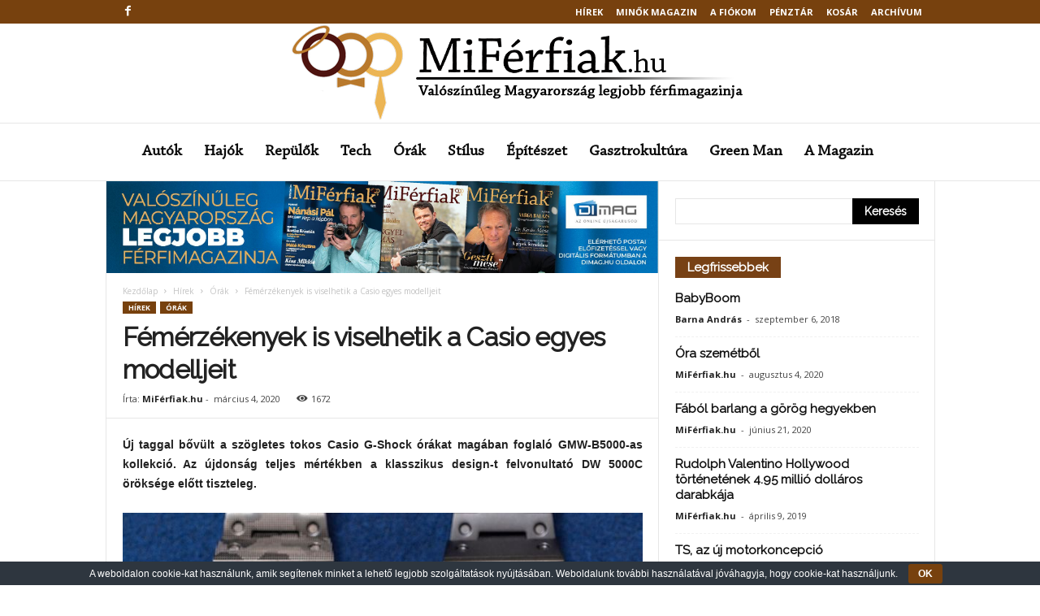

--- FILE ---
content_type: text/html; charset=UTF-8
request_url: https://miferfiak.hu/femerzekenyek-is-viselhetik-a-casio-egyes-modelljeit/
body_size: 40551
content:
<!doctype html >
<!--[if IE 8]>    <html class="ie8" lang="hu"> <![endif]-->
<!--[if IE 9]>    <html class="ie9" lang="hu"> <![endif]-->
<!--[if gt IE 8]><!--> <html lang="hu"> <!--<![endif]-->
<head>
    <title>Fémérzékenyek is viselhetik a Casio egyes modelljeit - MiFérfiak.hu</title>
    <meta charset="UTF-8" />
    <meta name="viewport" content="width=device-width, initial-scale=1.0">
    <link rel="pingback" href="https://miferfiak.hu/xmlrpc.php" />
    <script type="text/javascript">
/* <![CDATA[ */
(()=>{var e={};e.g=function(){if("object"==typeof globalThis)return globalThis;try{return this||new Function("return this")()}catch(e){if("object"==typeof window)return window}}(),function({ampUrl:n,isCustomizePreview:t,isAmpDevMode:r,noampQueryVarName:o,noampQueryVarValue:s,disabledStorageKey:i,mobileUserAgents:a,regexRegex:c}){if("undefined"==typeof sessionStorage)return;const d=new RegExp(c);if(!a.some((e=>{const n=e.match(d);return!(!n||!new RegExp(n[1],n[2]).test(navigator.userAgent))||navigator.userAgent.includes(e)})))return;e.g.addEventListener("DOMContentLoaded",(()=>{const e=document.getElementById("amp-mobile-version-switcher");if(!e)return;e.hidden=!1;const n=e.querySelector("a[href]");n&&n.addEventListener("click",(()=>{sessionStorage.removeItem(i)}))}));const g=r&&["paired-browsing-non-amp","paired-browsing-amp"].includes(window.name);if(sessionStorage.getItem(i)||t||g)return;const u=new URL(location.href),m=new URL(n);m.hash=u.hash,u.searchParams.has(o)&&s===u.searchParams.get(o)?sessionStorage.setItem(i,"1"):m.href!==u.href&&(window.stop(),location.replace(m.href))}({"ampUrl":"https:\/\/miferfiak.hu\/femerzekenyek-is-viselhetik-a-casio-egyes-modelljeit\/?amp=1","noampQueryVarName":"noamp","noampQueryVarValue":"mobile","disabledStorageKey":"amp_mobile_redirect_disabled","mobileUserAgents":["Mobile","Android","Silk\/","Kindle","BlackBerry","Opera Mini","Opera Mobi"],"regexRegex":"^\\\/((?:.|\\n)+)\\\/([i]*)$","isCustomizePreview":false,"isAmpDevMode":false})})();
/* ]]> */
</script>
<meta name='robots' content='index, follow, max-image-preview:large, max-snippet:-1, max-video-preview:-1' />
	<style>img:is([sizes="auto" i], [sizes^="auto," i]) { contain-intrinsic-size: 3000px 1500px }</style>
	<link rel="icon" type="image/png" href="https://miferfiak.hu/wp-content/uploads/2019/12/mif_logo-300x300.png">
	<!-- This site is optimized with the Yoast SEO plugin v25.3 - https://yoast.com/wordpress/plugins/seo/ -->
	<link rel="canonical" href="https://miferfiak.hu/femerzekenyek-is-viselhetik-a-casio-egyes-modelljeit/" />
	<meta property="og:locale" content="hu_HU" />
	<meta property="og:type" content="article" />
	<meta property="og:title" content="Fémérzékenyek is viselhetik a Casio egyes modelljeit - MiFérfiak.hu" />
	<meta property="og:description" content="Az új GMW-B5000TB tokja titánból van, így a fémre érzékenyek is viselhetik" />
	<meta property="og:url" content="https://miferfiak.hu/femerzekenyek-is-viselhetik-a-casio-egyes-modelljeit/" />
	<meta property="og:site_name" content="MiFérfiak.hu" />
	<meta property="article:published_time" content="2020-03-04T10:00:53+00:00" />
	<meta property="og:image" content="https://miferfiak.hu/wp-content/uploads/2020/03/GMW-B5000T.jpg" />
	<meta name="author" content="MiFérfiak.hu" />
	<meta name="twitter:card" content="summary_large_image" />
	<meta name="twitter:label1" content="Szerző:" />
	<meta name="twitter:data1" content="MiFérfiak.hu" />
	<meta name="twitter:label2" content="Becsült olvasási idő" />
	<meta name="twitter:data2" content="4 perc" />
	<script type="application/ld+json" class="yoast-schema-graph">{"@context":"https://schema.org","@graph":[{"@type":"WebPage","@id":"https://miferfiak.hu/femerzekenyek-is-viselhetik-a-casio-egyes-modelljeit/","url":"https://miferfiak.hu/femerzekenyek-is-viselhetik-a-casio-egyes-modelljeit/","name":"Fémérzékenyek is viselhetik a Casio egyes modelljeit - MiFérfiak.hu","isPartOf":{"@id":"https://miferfiak.hu/#website"},"primaryImageOfPage":{"@id":"https://miferfiak.hu/femerzekenyek-is-viselhetik-a-casio-egyes-modelljeit/#primaryimage"},"image":{"@id":"https://miferfiak.hu/femerzekenyek-is-viselhetik-a-casio-egyes-modelljeit/#primaryimage"},"thumbnailUrl":"https://miferfiak.hu/wp-content/uploads/2020/03/GMW-B5000T.jpg","datePublished":"2020-03-04T10:00:53+00:00","author":{"@id":"https://miferfiak.hu/#/schema/person/b715dc09e81c672bda61c4ed4b55a4d6"},"breadcrumb":{"@id":"https://miferfiak.hu/femerzekenyek-is-viselhetik-a-casio-egyes-modelljeit/#breadcrumb"},"inLanguage":"hu","potentialAction":[{"@type":"ReadAction","target":["https://miferfiak.hu/femerzekenyek-is-viselhetik-a-casio-egyes-modelljeit/"]}]},{"@type":"ImageObject","inLanguage":"hu","@id":"https://miferfiak.hu/femerzekenyek-is-viselhetik-a-casio-egyes-modelljeit/#primaryimage","url":"https://miferfiak.hu/wp-content/uploads/2020/03/GMW-B5000T.jpg","contentUrl":"https://miferfiak.hu/wp-content/uploads/2020/03/GMW-B5000T.jpg","width":710,"height":473,"caption":"Casio"},{"@type":"BreadcrumbList","@id":"https://miferfiak.hu/femerzekenyek-is-viselhetik-a-casio-egyes-modelljeit/#breadcrumb","itemListElement":[{"@type":"ListItem","position":1,"name":"Home","item":"https://miferfiak.hu/"},{"@type":"ListItem","position":2,"name":"Fémérzékenyek is viselhetik a Casio egyes modelljeit"}]},{"@type":"WebSite","@id":"https://miferfiak.hu/#website","url":"https://miferfiak.hu/","name":"MiFérfiak.hu","description":"a közös nevező","potentialAction":[{"@type":"SearchAction","target":{"@type":"EntryPoint","urlTemplate":"https://miferfiak.hu/?s={search_term_string}"},"query-input":{"@type":"PropertyValueSpecification","valueRequired":true,"valueName":"search_term_string"}}],"inLanguage":"hu"},{"@type":"Person","@id":"https://miferfiak.hu/#/schema/person/b715dc09e81c672bda61c4ed4b55a4d6","name":"MiFérfiak.hu","image":{"@type":"ImageObject","inLanguage":"hu","@id":"https://miferfiak.hu/#/schema/person/image/","url":"https://miferfiak.hu/wp-content/uploads/2019/12/mif_logo-150x150.png","contentUrl":"https://miferfiak.hu/wp-content/uploads/2019/12/mif_logo-150x150.png","caption":"MiFérfiak.hu"},"url":"https://miferfiak.hu/author/stadmin/"}]}</script>
	<!-- / Yoast SEO plugin. -->


<link rel='dns-prefetch' href='//fonts.googleapis.com' />
<link rel="alternate" type="application/rss+xml" title="MiFérfiak.hu &raquo; hírcsatorna" href="https://miferfiak.hu/feed/" />
<script type="text/javascript">
/* <![CDATA[ */
window._wpemojiSettings = {"baseUrl":"https:\/\/s.w.org\/images\/core\/emoji\/16.0.1\/72x72\/","ext":".png","svgUrl":"https:\/\/s.w.org\/images\/core\/emoji\/16.0.1\/svg\/","svgExt":".svg","source":{"concatemoji":"https:\/\/miferfiak.hu\/wp-includes\/js\/wp-emoji-release.min.js?ver=ad5a1b8ce55a1c9ad72a26c20b067c0e"}};
/*! This file is auto-generated */
!function(s,n){var o,i,e;function c(e){try{var t={supportTests:e,timestamp:(new Date).valueOf()};sessionStorage.setItem(o,JSON.stringify(t))}catch(e){}}function p(e,t,n){e.clearRect(0,0,e.canvas.width,e.canvas.height),e.fillText(t,0,0);var t=new Uint32Array(e.getImageData(0,0,e.canvas.width,e.canvas.height).data),a=(e.clearRect(0,0,e.canvas.width,e.canvas.height),e.fillText(n,0,0),new Uint32Array(e.getImageData(0,0,e.canvas.width,e.canvas.height).data));return t.every(function(e,t){return e===a[t]})}function u(e,t){e.clearRect(0,0,e.canvas.width,e.canvas.height),e.fillText(t,0,0);for(var n=e.getImageData(16,16,1,1),a=0;a<n.data.length;a++)if(0!==n.data[a])return!1;return!0}function f(e,t,n,a){switch(t){case"flag":return n(e,"\ud83c\udff3\ufe0f\u200d\u26a7\ufe0f","\ud83c\udff3\ufe0f\u200b\u26a7\ufe0f")?!1:!n(e,"\ud83c\udde8\ud83c\uddf6","\ud83c\udde8\u200b\ud83c\uddf6")&&!n(e,"\ud83c\udff4\udb40\udc67\udb40\udc62\udb40\udc65\udb40\udc6e\udb40\udc67\udb40\udc7f","\ud83c\udff4\u200b\udb40\udc67\u200b\udb40\udc62\u200b\udb40\udc65\u200b\udb40\udc6e\u200b\udb40\udc67\u200b\udb40\udc7f");case"emoji":return!a(e,"\ud83e\udedf")}return!1}function g(e,t,n,a){var r="undefined"!=typeof WorkerGlobalScope&&self instanceof WorkerGlobalScope?new OffscreenCanvas(300,150):s.createElement("canvas"),o=r.getContext("2d",{willReadFrequently:!0}),i=(o.textBaseline="top",o.font="600 32px Arial",{});return e.forEach(function(e){i[e]=t(o,e,n,a)}),i}function t(e){var t=s.createElement("script");t.src=e,t.defer=!0,s.head.appendChild(t)}"undefined"!=typeof Promise&&(o="wpEmojiSettingsSupports",i=["flag","emoji"],n.supports={everything:!0,everythingExceptFlag:!0},e=new Promise(function(e){s.addEventListener("DOMContentLoaded",e,{once:!0})}),new Promise(function(t){var n=function(){try{var e=JSON.parse(sessionStorage.getItem(o));if("object"==typeof e&&"number"==typeof e.timestamp&&(new Date).valueOf()<e.timestamp+604800&&"object"==typeof e.supportTests)return e.supportTests}catch(e){}return null}();if(!n){if("undefined"!=typeof Worker&&"undefined"!=typeof OffscreenCanvas&&"undefined"!=typeof URL&&URL.createObjectURL&&"undefined"!=typeof Blob)try{var e="postMessage("+g.toString()+"("+[JSON.stringify(i),f.toString(),p.toString(),u.toString()].join(",")+"));",a=new Blob([e],{type:"text/javascript"}),r=new Worker(URL.createObjectURL(a),{name:"wpTestEmojiSupports"});return void(r.onmessage=function(e){c(n=e.data),r.terminate(),t(n)})}catch(e){}c(n=g(i,f,p,u))}t(n)}).then(function(e){for(var t in e)n.supports[t]=e[t],n.supports.everything=n.supports.everything&&n.supports[t],"flag"!==t&&(n.supports.everythingExceptFlag=n.supports.everythingExceptFlag&&n.supports[t]);n.supports.everythingExceptFlag=n.supports.everythingExceptFlag&&!n.supports.flag,n.DOMReady=!1,n.readyCallback=function(){n.DOMReady=!0}}).then(function(){return e}).then(function(){var e;n.supports.everything||(n.readyCallback(),(e=n.source||{}).concatemoji?t(e.concatemoji):e.wpemoji&&e.twemoji&&(t(e.twemoji),t(e.wpemoji)))}))}((window,document),window._wpemojiSettings);
/* ]]> */
</script>
<style id='wp-emoji-styles-inline-css' type='text/css'>

	img.wp-smiley, img.emoji {
		display: inline !important;
		border: none !important;
		box-shadow: none !important;
		height: 1em !important;
		width: 1em !important;
		margin: 0 0.07em !important;
		vertical-align: -0.1em !important;
		background: none !important;
		padding: 0 !important;
	}
</style>
<link rel="stylesheet" href="https://miferfiak.hu/wp-content/cache/minify/a5ff7.css" media="all" />

<style id='classic-theme-styles-inline-css' type='text/css'>
/*! This file is auto-generated */
.wp-block-button__link{color:#fff;background-color:#32373c;border-radius:9999px;box-shadow:none;text-decoration:none;padding:calc(.667em + 2px) calc(1.333em + 2px);font-size:1.125em}.wp-block-file__button{background:#32373c;color:#fff;text-decoration:none}
</style>
<link rel="stylesheet" href="https://miferfiak.hu/wp-content/cache/minify/d7291.css" media="all" />

<style id='woocommerce-product-button-style-inline-css' type='text/css'>
.wp-block-button.wc-block-components-product-button{align-items:center;display:flex;flex-direction:column;gap:12px;justify-content:center;white-space:normal;word-break:break-word}.wp-block-button.wc-block-components-product-button.is-style-outline .wp-block-button__link{border:2px solid}.wp-block-button.wc-block-components-product-button.is-style-outline .wp-block-button__link:not(.has-text-color){color:currentColor}.wp-block-button.wc-block-components-product-button.is-style-outline .wp-block-button__link:not(.has-background){background-color:transparent;background-image:none}.wp-block-button.wc-block-components-product-button.has-custom-width .wp-block-button__link{box-sizing:border-box}.wp-block-button.wc-block-components-product-button.wp-block-button__width-25 .wp-block-button__link{width:25%}.wp-block-button.wc-block-components-product-button.wp-block-button__width-50 .wp-block-button__link{width:50%}.wp-block-button.wc-block-components-product-button.wp-block-button__width-75 .wp-block-button__link{width:75%}.wp-block-button.wc-block-components-product-button.wp-block-button__width-100 .wp-block-button__link{width:100%}.wp-block-button.wc-block-components-product-button .wp-block-button__link{display:inline-flex;font-size:1em;justify-content:center;text-align:center;white-space:normal;width:auto;word-break:break-word}.wp-block-button.wc-block-components-product-button a[hidden]{display:none}@keyframes slideOut{0%{transform:translateY(0)}to{transform:translateY(-100%)}}@keyframes slideIn{0%{opacity:0;transform:translateY(90%)}to{opacity:1;transform:translate(0)}}.wp-block-button.wc-block-components-product-button.align-left{align-items:flex-start}.wp-block-button.wc-block-components-product-button.align-right{align-items:flex-end}.wp-block-button.wc-block-components-product-button .wc-block-components-product-button__button{align-items:center;border-style:none;display:inline-flex;justify-content:center;line-height:inherit;overflow:hidden;white-space:normal;word-break:break-word}.wp-block-button.wc-block-components-product-button .wc-block-components-product-button__button span.wc-block-slide-out{animation:slideOut .1s linear 1 normal forwards}.wp-block-button.wc-block-components-product-button .wc-block-components-product-button__button span.wc-block-slide-in{animation:slideIn .1s linear 1 normal}.wp-block-button.wc-block-components-product-button .wc-block-components-product-button__button--placeholder{background-color:currentColor!important;border:0!important;border-radius:.25rem;box-shadow:none;color:currentColor!important;display:block;line-height:1;max-width:100%!important;min-height:3em;min-width:8em;opacity:.15;outline:0!important;overflow:hidden!important;pointer-events:none;position:relative!important;width:100%;z-index:1}.wp-block-button.wc-block-components-product-button .wc-block-components-product-button__button--placeholder>*{visibility:hidden}.wp-block-button.wc-block-components-product-button .wc-block-components-product-button__button--placeholder:after{animation:loading__animation 1.5s ease-in-out infinite;background-image:linear-gradient(90deg,currentColor,hsla(0,0%,96%,.302),currentColor);background-repeat:no-repeat;content:" ";display:block;height:100%;left:0;position:absolute;right:0;top:0;transform:translateX(-100%)}@keyframes loading__animation{to{transform:translateX(100%)}}@media screen and (prefers-reduced-motion:reduce){.wp-block-button.wc-block-components-product-button .wc-block-components-product-button__button--placeholder{animation:none}}.wc-block-all-products .wp-block-button.wc-block-components-product-button{margin-bottom:12px}.theme-twentytwentyone .editor-styles-wrapper .wc-block-components-product-button .wp-block-button__link{background-color:var(--button--color-background);border-color:var(--button--color-background);color:var(--button--color-text)}

</style>
<style id='woocommerce-product-collection-style-inline-css' type='text/css'>
.wp-block-woocommerce-product-collection .wc-block-components-product-stock-indicator{text-align:center}.wc-block-components-notice-banner .wc-block-components-button.wc-block-components-notice-banner__dismiss[hidden]{display:none}

</style>
<style id='woocommerce-product-filters-style-inline-css' type='text/css'>
:where(.wc-block-product-filters){--top-padding:var(--wp-admin--admin-bar--height);display:inline-flex}@media(max-width:782px){:where(.wc-block-product-filters){--top-padding:var(--adminbar-mobile-padding,0)}}:where(.wc-block-product-filters) .wc-block-product-filters__close-overlay,:where(.wc-block-product-filters) .wc-block-product-filters__open-overlay{align-items:center;background:transparent;border:transparent;color:inherit;display:flex;font-size:.875em;padding:0}:where(.wc-block-product-filters) .wc-block-product-filters__close-overlay svg,:where(.wc-block-product-filters) .wc-block-product-filters__open-overlay svg{fill:currentColor}:where(.wc-block-product-filters) .wc-block-product-filters__close-overlay span,:where(.wc-block-product-filters) .wc-block-product-filters__open-overlay span{padding:0 5px}:where(.wc-block-product-filters) .wc-block-product-filters__open-overlay svg{height:var(--wc-product-filters-overlay-icon-size,1.5em);width:var(--wc-product-filters-overlay-icon-size,1.5em)}:where(.wc-block-product-filters) .wc-block-product-filters__overlay{background-color:transparent;inset:0;pointer-events:none;position:fixed;top:var(--top-padding);transition:background-color .5s;z-index:9999}:where(.wc-block-product-filters) .wc-block-product-filters__overlay-wrapper{height:100%;position:relative;width:100%}:where(.wc-block-product-filters) .wc-block-product-filters__overlay-dialog{background-color:var(--wc-product-filters-overlay-background-color,var(--wc-product-filters-background-color,var(--wp--preset--color--base,#fff)));color:var(--wc-product-filters-overlay-text-color,var(--wc-product-filters-text-color,var(--wp--preset--color--base,#111)));display:flex!important;flex-direction:column;gap:var(--wp--preset--spacing--40);inset:0;max-height:100%;position:absolute;transform:translateY(100vh);transition:none}:where(.wc-block-product-filters) .wc-block-product-filters__overlay-header{display:flex;flex-flow:row-reverse;padding:var(--wp--preset--spacing--30) var(--wp--preset--spacing--40) 0}:where(.wc-block-product-filters) .wc-block-product-filters__overlay-content{display:flex;flex-direction:column;flex-grow:1;gap:var(--wc-product-filter-block-spacing,var(--wp--style--block-gap,1.2rem));overflow-y:scroll;padding:0 var(--wp--preset--spacing--40)}:where(.wc-block-product-filters) .wc-block-product-filters__overlay-content>:first-child{margin-top:0}:where(.wc-block-product-filters) .wc-block-product-filters__overlay-footer{box-shadow:0 -4px 8px 0 rgba(0,0,0,.102);padding:var(--wp--preset--spacing--30) var(--wp--preset--spacing--40)}:where(.wc-block-product-filters) .wc-block-product-filters__apply{width:100%}:where(.wc-block-product-filters).is-overlay-opened .wc-block-product-filters__overlay{background-color:rgba(95,95,95,.35);pointer-events:auto;z-index:9999}:where(.wc-block-product-filters).is-overlay-opened .wc-block-product-filters__overlay-dialog{color:var(--wc-product-filters-overlay-color,inherit);transform:translateY(0);transition:transform .5s}@media(min-width:601px){:where(.wc-block-product-filters),:where(.wc-block-product-filters).is-overlay-opened{display:flex}:where(.wc-block-product-filters) .wc-block-product-filters__open-overlay,:where(.wc-block-product-filters) .wc-block-product-filters__overlay-footer,:where(.wc-block-product-filters) .wc-block-product-filters__overlay-header,:where(.wc-block-product-filters).is-overlay-opened .wc-block-product-filters__open-overlay,:where(.wc-block-product-filters).is-overlay-opened .wc-block-product-filters__overlay-footer,:where(.wc-block-product-filters).is-overlay-opened .wc-block-product-filters__overlay-header{display:none}:where(.wc-block-product-filters) .wc-block-product-filters__overlay,:where(.wc-block-product-filters).is-overlay-opened .wc-block-product-filters__overlay{background:inherit;color:inherit;inset:0;pointer-events:auto;position:relative;transition:none}:where(.wc-block-product-filters) .wc-block-product-filters__overlay-wrapper,:where(.wc-block-product-filters).is-overlay-opened .wc-block-product-filters__overlay-wrapper{background:inherit;color:inherit;height:auto;width:auto}:where(.wc-block-product-filters) .wc-block-product-filters__overlay-dialog,:where(.wc-block-product-filters).is-overlay-opened .wc-block-product-filters__overlay-dialog{background:inherit;color:inherit;position:relative;transform:none}:where(.wc-block-product-filters) .wc-block-product-filters__overlay-content,:where(.wc-block-product-filters).is-overlay-opened .wc-block-product-filters__overlay-content{background:inherit;color:inherit;flex-grow:1;overflow:visible;padding:0}}@media(max-width:600px){:where(.wc-block-product-filters) .wc-block-product-filters__overlay-content .wp-block-group{display:block}:where(.wc-block-product-filters) .wc-block-product-filters__overlay-content .wp-block-group>div{margin:20px 0}}.wc-block-product-filter--hidden{display:none}

</style>
<link rel="stylesheet" href="https://miferfiak.hu/wp-content/cache/minify/a8cb9.css" media="all" />

<style id='woocommerce-product-filter-removable-chips-style-inline-css' type='text/css'>
.wc-block-product-filter-removable-chips.is-vertical .wc-block-product-filter-removable-chips__items{flex-direction:column}.wc-block-product-filter-removable-chips.is-content-justification-center .wc-block-product-filter-removable-chips__items{justify-content:center}.wc-block-product-filter-removable-chips.is-content-justification-right .wc-block-product-filter-removable-chips__items{justify-content:flex-end}.wc-block-product-filter-removable-chips.is-content-justification-space-between .wc-block-product-filter-removable-chips__items{justify-content:space-between}.wc-block-product-filter-removable-chips.is-horizontal .wc-block-product-filter-removable-chips__items{width:100%}.wc-block-product-filter-removable-chips__items{color:var(--wc-product-filter-removable-chips-text,currentColor);display:inline-flex;flex-wrap:wrap;gap:4px;list-style:none;margin:0;padding:0}.wc-block-product-filter-removable-chips__items .wc-block-product-filter-removable-chips__item{align-items:center;appearance:none;background:var(--wc-product-filter-removable-chips-background,transparent);border:1px solid var(--wc-product-filter-removable-chips-border,color-mix(in srgb,currentColor 20%,transparent));border-radius:2px;display:flex;font-size:.875em;gap:8px;justify-content:space-between;padding:.25em .75em}.wc-block-product-filter-removable-chips__items .wc-block-product-filter-removable-chips__item .wc-block-product-filter-removable-chips__remove{align-items:center;background-color:transparent;border:none;color:var(--wc-product-filter-removable-chips-text,currentColor);cursor:pointer;display:flex;margin:0;padding:0}.wc-block-product-filter-removable-chips__items .wc-block-product-filter-removable-chips__item .wc-block-product-filter-removable-chips__remove .wc-block-product-filter-removable-chips__remove-icon{fill:currentColor}

</style>
<style id='woocommerce-product-filter-checkbox-list-style-inline-css' type='text/css'>
.wc-block-product-filter-checkbox-list__list{list-style:none outside;margin:0;padding:0}.wc-block-product-filter-checkbox-list__label{align-items:center;display:inline-flex;gap:.625em}.wc-block-product-filter-checkbox-list__item .wc-block-product-filter-checkbox-list__label{margin-bottom:0}:where(.wc-block-product-filter-checkbox-list__input-wrapper){display:block;position:relative}.wc-block-product-filter-checkbox-list__input-wrapper:before{background:currentColor;border-radius:2px;content:"";height:1em;left:0;opacity:.1;pointer-events:none;position:absolute;top:0;width:1em}.has-option-element-color .wc-block-product-filter-checkbox-list__input-wrapper:before{display:none}input[type=checkbox].wc-block-product-filter-checkbox-list__input{appearance:none;background:var(--wc-product-filter-checkbox-list-option-element,transparent);border:1px solid var(--wc-product-filter-checkbox-list-option-element-border,transparent);border-radius:2px;color:inherit;cursor:pointer;display:block;font-size:inherit;height:1em;margin:0;width:1em}input[type=checkbox].wc-block-product-filter-checkbox-list__input:focus{outline-color:var(--wc-product-filter-checkbox-list-option-element-border,currentColor);outline-width:1px}svg.wc-block-product-filter-checkbox-list__mark{box-sizing:border-box;color:var(--wc-product-filter-checkbox-list-option-element-selected,currentColor);display:none;height:1em;left:0;padding:.2em;position:absolute;top:0;width:1em}input[type=checkbox].wc-block-product-filter-checkbox-list__input:checked:after,input[type=checkbox].wc-block-product-filter-checkbox-list__input:checked:before{content:none}input[type=checkbox].wc-block-product-filter-checkbox-list__input:checked+.wc-block-product-filter-checkbox-list__mark{display:block;pointer-events:none}:where(.wc-block-product-filter-checkbox-list__text-wrapper){align-items:center;display:inline-flex;font-size:.875em;gap:4px}.wc-block-product-filter-checkbox-list__show-more{appearance:none;background:transparent;border:none;font-family:inherit;padding:0;text-decoration:underline}

</style>
<style id='woocommerce-product-filter-chips-style-inline-css' type='text/css'>
:where(.wc-block-product-filter-chips__items){display:flex;flex-wrap:wrap;gap:4px}.wc-block-product-filter-chips__item{appearance:none;background:transparent;border:1px solid color-mix(in srgb,currentColor 20%,transparent);border-radius:2px;color:var(--wc-product-filter-chips-text,currentColor);cursor:pointer;font-family:inherit;font-size:.875em;padding:4px 8px}.has-chip-text-color .wc-block-product-filter-chips__item{color:var(--wc-product-filter-chips-text)}.has-chip-background-color .wc-block-product-filter-chips__item{background:var(--wc-product-filter-chips-background)}.has-chip-border-color .wc-block-product-filter-chips__item{border-color:var(--wc-product-filter-chips-border)}.wc-block-product-filter-chips__item[aria-checked=true]{background:currentColor}.has-selected-chip-text-color .wc-block-product-filter-chips__item[aria-checked=true]{color:var(--wc-product-filter-chips-selected-text)}.has-selected-chip-background-color .wc-block-product-filter-chips__item[aria-checked=true]{background:var(--wc-product-filter-chips-selected-background)}.has-selected-chip-border-color .wc-block-product-filter-chips__item[aria-checked=true]{border-color:var(--wc-product-filter-chips-selected-border)}:where(.wc-block-product-filter-chips__label){align-items:center;display:inline-flex;gap:4px}.wc-block-product-filter-chips:not(.has-selected-chip-text-color) .wc-block-product-filter-chips__item[aria-checked=true]>.wc-block-product-filter-chips__label{filter:invert(100%)}.wc-block-product-filter-chips__show-more{appearance:none;background:transparent;border:none;font-family:inherit;padding:0;text-decoration:underline}

</style>
<link rel="stylesheet" href="https://miferfiak.hu/wp-content/cache/minify/28327.css" media="all" />

<style id='woocommerce-product-template-style-inline-css' type='text/css'>
.wc-block-product-template{list-style:none;margin-bottom:0;margin-top:0;max-width:100%;padding:0}.wc-block-product-template.wc-block-product-template{background:none}.wc-block-product-template.is-flex-container{display:flex;flex-direction:row;flex-wrap:wrap;gap:1.25em}.wc-block-product-template.is-flex-container>li{list-style:none;margin:0;width:100%}@media(min-width:600px){.wc-block-product-template.is-flex-container.is-flex-container.columns-2>li{width:calc(50% - .625em)}.wc-block-product-template.is-flex-container.is-flex-container.columns-3>li{width:calc(33.33333% - .83333em)}.wc-block-product-template.is-flex-container.is-flex-container.columns-4>li{width:calc(25% - .9375em)}.wc-block-product-template.is-flex-container.is-flex-container.columns-5>li{width:calc(20% - 1em)}.wc-block-product-template.is-flex-container.is-flex-container.columns-6>li{width:calc(16.66667% - 1.04167em)}}.wc-block-product-template__responsive{grid-gap:1.25em;display:grid}.wc-block-product-template__responsive.columns-2{grid-template-columns:repeat(auto-fill,minmax(max(150px,calc(50% - .625em)),1fr))}.wc-block-product-template__responsive.columns-3{grid-template-columns:repeat(auto-fill,minmax(max(150px,calc(33.33333% - .83333em)),1fr))}.wc-block-product-template__responsive.columns-4{grid-template-columns:repeat(auto-fill,minmax(max(150px,calc(25% - .9375em)),1fr))}.wc-block-product-template__responsive.columns-5{grid-template-columns:repeat(auto-fill,minmax(max(150px,calc(20% - 1em)),1fr))}.wc-block-product-template__responsive.columns-6{grid-template-columns:repeat(auto-fill,minmax(max(150px,calc(16.66667% - 1.04167em)),1fr))}.wc-block-product-template__responsive>li{margin-block-start:0}:where(.wc-block-product-template .wc-block-product)>:not(:last-child){margin-bottom:.75rem;margin-top:0}.is-product-collection-layout-list .wc-block-product:not(:last-child){margin-bottom:1.2rem}

</style>
<style id='global-styles-inline-css' type='text/css'>
:root{--wp--preset--aspect-ratio--square: 1;--wp--preset--aspect-ratio--4-3: 4/3;--wp--preset--aspect-ratio--3-4: 3/4;--wp--preset--aspect-ratio--3-2: 3/2;--wp--preset--aspect-ratio--2-3: 2/3;--wp--preset--aspect-ratio--16-9: 16/9;--wp--preset--aspect-ratio--9-16: 9/16;--wp--preset--color--black: #000000;--wp--preset--color--cyan-bluish-gray: #abb8c3;--wp--preset--color--white: #ffffff;--wp--preset--color--pale-pink: #f78da7;--wp--preset--color--vivid-red: #cf2e2e;--wp--preset--color--luminous-vivid-orange: #ff6900;--wp--preset--color--luminous-vivid-amber: #fcb900;--wp--preset--color--light-green-cyan: #7bdcb5;--wp--preset--color--vivid-green-cyan: #00d084;--wp--preset--color--pale-cyan-blue: #8ed1fc;--wp--preset--color--vivid-cyan-blue: #0693e3;--wp--preset--color--vivid-purple: #9b51e0;--wp--preset--gradient--vivid-cyan-blue-to-vivid-purple: linear-gradient(135deg,rgba(6,147,227,1) 0%,rgb(155,81,224) 100%);--wp--preset--gradient--light-green-cyan-to-vivid-green-cyan: linear-gradient(135deg,rgb(122,220,180) 0%,rgb(0,208,130) 100%);--wp--preset--gradient--luminous-vivid-amber-to-luminous-vivid-orange: linear-gradient(135deg,rgba(252,185,0,1) 0%,rgba(255,105,0,1) 100%);--wp--preset--gradient--luminous-vivid-orange-to-vivid-red: linear-gradient(135deg,rgba(255,105,0,1) 0%,rgb(207,46,46) 100%);--wp--preset--gradient--very-light-gray-to-cyan-bluish-gray: linear-gradient(135deg,rgb(238,238,238) 0%,rgb(169,184,195) 100%);--wp--preset--gradient--cool-to-warm-spectrum: linear-gradient(135deg,rgb(74,234,220) 0%,rgb(151,120,209) 20%,rgb(207,42,186) 40%,rgb(238,44,130) 60%,rgb(251,105,98) 80%,rgb(254,248,76) 100%);--wp--preset--gradient--blush-light-purple: linear-gradient(135deg,rgb(255,206,236) 0%,rgb(152,150,240) 100%);--wp--preset--gradient--blush-bordeaux: linear-gradient(135deg,rgb(254,205,165) 0%,rgb(254,45,45) 50%,rgb(107,0,62) 100%);--wp--preset--gradient--luminous-dusk: linear-gradient(135deg,rgb(255,203,112) 0%,rgb(199,81,192) 50%,rgb(65,88,208) 100%);--wp--preset--gradient--pale-ocean: linear-gradient(135deg,rgb(255,245,203) 0%,rgb(182,227,212) 50%,rgb(51,167,181) 100%);--wp--preset--gradient--electric-grass: linear-gradient(135deg,rgb(202,248,128) 0%,rgb(113,206,126) 100%);--wp--preset--gradient--midnight: linear-gradient(135deg,rgb(2,3,129) 0%,rgb(40,116,252) 100%);--wp--preset--font-size--small: 10px;--wp--preset--font-size--medium: 20px;--wp--preset--font-size--large: 30px;--wp--preset--font-size--x-large: 42px;--wp--preset--font-size--regular: 14px;--wp--preset--font-size--larger: 48px;--wp--preset--spacing--20: 0.44rem;--wp--preset--spacing--30: 0.67rem;--wp--preset--spacing--40: 1rem;--wp--preset--spacing--50: 1.5rem;--wp--preset--spacing--60: 2.25rem;--wp--preset--spacing--70: 3.38rem;--wp--preset--spacing--80: 5.06rem;--wp--preset--shadow--natural: 6px 6px 9px rgba(0, 0, 0, 0.2);--wp--preset--shadow--deep: 12px 12px 50px rgba(0, 0, 0, 0.4);--wp--preset--shadow--sharp: 6px 6px 0px rgba(0, 0, 0, 0.2);--wp--preset--shadow--outlined: 6px 6px 0px -3px rgba(255, 255, 255, 1), 6px 6px rgba(0, 0, 0, 1);--wp--preset--shadow--crisp: 6px 6px 0px rgba(0, 0, 0, 1);}:where(.is-layout-flex){gap: 0.5em;}:where(.is-layout-grid){gap: 0.5em;}body .is-layout-flex{display: flex;}.is-layout-flex{flex-wrap: wrap;align-items: center;}.is-layout-flex > :is(*, div){margin: 0;}body .is-layout-grid{display: grid;}.is-layout-grid > :is(*, div){margin: 0;}:where(.wp-block-columns.is-layout-flex){gap: 2em;}:where(.wp-block-columns.is-layout-grid){gap: 2em;}:where(.wp-block-post-template.is-layout-flex){gap: 1.25em;}:where(.wp-block-post-template.is-layout-grid){gap: 1.25em;}.has-black-color{color: var(--wp--preset--color--black) !important;}.has-cyan-bluish-gray-color{color: var(--wp--preset--color--cyan-bluish-gray) !important;}.has-white-color{color: var(--wp--preset--color--white) !important;}.has-pale-pink-color{color: var(--wp--preset--color--pale-pink) !important;}.has-vivid-red-color{color: var(--wp--preset--color--vivid-red) !important;}.has-luminous-vivid-orange-color{color: var(--wp--preset--color--luminous-vivid-orange) !important;}.has-luminous-vivid-amber-color{color: var(--wp--preset--color--luminous-vivid-amber) !important;}.has-light-green-cyan-color{color: var(--wp--preset--color--light-green-cyan) !important;}.has-vivid-green-cyan-color{color: var(--wp--preset--color--vivid-green-cyan) !important;}.has-pale-cyan-blue-color{color: var(--wp--preset--color--pale-cyan-blue) !important;}.has-vivid-cyan-blue-color{color: var(--wp--preset--color--vivid-cyan-blue) !important;}.has-vivid-purple-color{color: var(--wp--preset--color--vivid-purple) !important;}.has-black-background-color{background-color: var(--wp--preset--color--black) !important;}.has-cyan-bluish-gray-background-color{background-color: var(--wp--preset--color--cyan-bluish-gray) !important;}.has-white-background-color{background-color: var(--wp--preset--color--white) !important;}.has-pale-pink-background-color{background-color: var(--wp--preset--color--pale-pink) !important;}.has-vivid-red-background-color{background-color: var(--wp--preset--color--vivid-red) !important;}.has-luminous-vivid-orange-background-color{background-color: var(--wp--preset--color--luminous-vivid-orange) !important;}.has-luminous-vivid-amber-background-color{background-color: var(--wp--preset--color--luminous-vivid-amber) !important;}.has-light-green-cyan-background-color{background-color: var(--wp--preset--color--light-green-cyan) !important;}.has-vivid-green-cyan-background-color{background-color: var(--wp--preset--color--vivid-green-cyan) !important;}.has-pale-cyan-blue-background-color{background-color: var(--wp--preset--color--pale-cyan-blue) !important;}.has-vivid-cyan-blue-background-color{background-color: var(--wp--preset--color--vivid-cyan-blue) !important;}.has-vivid-purple-background-color{background-color: var(--wp--preset--color--vivid-purple) !important;}.has-black-border-color{border-color: var(--wp--preset--color--black) !important;}.has-cyan-bluish-gray-border-color{border-color: var(--wp--preset--color--cyan-bluish-gray) !important;}.has-white-border-color{border-color: var(--wp--preset--color--white) !important;}.has-pale-pink-border-color{border-color: var(--wp--preset--color--pale-pink) !important;}.has-vivid-red-border-color{border-color: var(--wp--preset--color--vivid-red) !important;}.has-luminous-vivid-orange-border-color{border-color: var(--wp--preset--color--luminous-vivid-orange) !important;}.has-luminous-vivid-amber-border-color{border-color: var(--wp--preset--color--luminous-vivid-amber) !important;}.has-light-green-cyan-border-color{border-color: var(--wp--preset--color--light-green-cyan) !important;}.has-vivid-green-cyan-border-color{border-color: var(--wp--preset--color--vivid-green-cyan) !important;}.has-pale-cyan-blue-border-color{border-color: var(--wp--preset--color--pale-cyan-blue) !important;}.has-vivid-cyan-blue-border-color{border-color: var(--wp--preset--color--vivid-cyan-blue) !important;}.has-vivid-purple-border-color{border-color: var(--wp--preset--color--vivid-purple) !important;}.has-vivid-cyan-blue-to-vivid-purple-gradient-background{background: var(--wp--preset--gradient--vivid-cyan-blue-to-vivid-purple) !important;}.has-light-green-cyan-to-vivid-green-cyan-gradient-background{background: var(--wp--preset--gradient--light-green-cyan-to-vivid-green-cyan) !important;}.has-luminous-vivid-amber-to-luminous-vivid-orange-gradient-background{background: var(--wp--preset--gradient--luminous-vivid-amber-to-luminous-vivid-orange) !important;}.has-luminous-vivid-orange-to-vivid-red-gradient-background{background: var(--wp--preset--gradient--luminous-vivid-orange-to-vivid-red) !important;}.has-very-light-gray-to-cyan-bluish-gray-gradient-background{background: var(--wp--preset--gradient--very-light-gray-to-cyan-bluish-gray) !important;}.has-cool-to-warm-spectrum-gradient-background{background: var(--wp--preset--gradient--cool-to-warm-spectrum) !important;}.has-blush-light-purple-gradient-background{background: var(--wp--preset--gradient--blush-light-purple) !important;}.has-blush-bordeaux-gradient-background{background: var(--wp--preset--gradient--blush-bordeaux) !important;}.has-luminous-dusk-gradient-background{background: var(--wp--preset--gradient--luminous-dusk) !important;}.has-pale-ocean-gradient-background{background: var(--wp--preset--gradient--pale-ocean) !important;}.has-electric-grass-gradient-background{background: var(--wp--preset--gradient--electric-grass) !important;}.has-midnight-gradient-background{background: var(--wp--preset--gradient--midnight) !important;}.has-small-font-size{font-size: var(--wp--preset--font-size--small) !important;}.has-medium-font-size{font-size: var(--wp--preset--font-size--medium) !important;}.has-large-font-size{font-size: var(--wp--preset--font-size--large) !important;}.has-x-large-font-size{font-size: var(--wp--preset--font-size--x-large) !important;}
:where(.wp-block-post-template.is-layout-flex){gap: 1.25em;}:where(.wp-block-post-template.is-layout-grid){gap: 1.25em;}
:where(.wp-block-columns.is-layout-flex){gap: 2em;}:where(.wp-block-columns.is-layout-grid){gap: 2em;}
:root :where(.wp-block-pullquote){font-size: 1.5em;line-height: 1.6;}
</style>
<link rel="stylesheet" href="https://miferfiak.hu/wp-content/cache/minify/43bed.css" media="all" />


<style id='rs-plugin-settings-inline-css' type='text/css'>
#rs-demo-id {}
</style>
<link rel="stylesheet" href="https://miferfiak.hu/wp-content/cache/minify/7cd2d.css" media="all" />



<style id='woocommerce-inline-inline-css' type='text/css'>
.woocommerce form .form-row .required { visibility: visible; }
</style>
<link rel="stylesheet" href="https://miferfiak.hu/wp-content/cache/minify/bdaff.css" media="all" />




<link crossorigin="anonymous" rel='stylesheet' id='google-fonts-style-css' href='https://fonts.googleapis.com/css?family=Raleway%3A400%7COpen+Sans%3A300%2C400%2C600%2C700%7CRoboto+Condensed%3A300%2C300italic%2C400%2C400italic%2C700%2C700italic&#038;ver=4.9.1' type='text/css' media='all' />
<!--[if lt IE 9]>
<link rel='stylesheet' id='vc_lte_ie9-css' href='https://miferfiak.hu/wp-content/plugins/js_composer/assets/css/vc_lte_ie9.min.css?ver=6.0.5' type='text/css' media='screen' />
<![endif]-->
<link rel="stylesheet" href="https://miferfiak.hu/wp-content/cache/minify/ef20c.css" media="all" />

<style id='td-theme-inline-css' type='text/css'>
    
        @media (max-width: 767px) {
            .td-header-desktop-wrap {
                display: none;
            }
        }
        @media (min-width: 767px) {
            .td-header-mobile-wrap {
                display: none;
            }
        }
    
	
</style>
<link rel="stylesheet" href="https://miferfiak.hu/wp-content/cache/minify/5d87f.css" media="all" />




<script  src="https://miferfiak.hu/wp-content/cache/minify/68f4d.js"></script>






<script type="text/javascript" id="wc-add-to-cart-js-extra">
/* <![CDATA[ */
var wc_add_to_cart_params = {"ajax_url":"\/wp-admin\/admin-ajax.php","wc_ajax_url":"\/?wc-ajax=%%endpoint%%","i18n_view_cart":"Kos\u00e1r","cart_url":"https:\/\/miferfiak.hu\/kosar\/","is_cart":"","cart_redirect_after_add":"yes"};
/* ]]> */
</script>
<script  src="https://miferfiak.hu/wp-content/cache/minify/dc06c.js"></script>


<script type="text/javascript" id="woocommerce-js-extra">
/* <![CDATA[ */
var woocommerce_params = {"ajax_url":"\/wp-admin\/admin-ajax.php","wc_ajax_url":"\/?wc-ajax=%%endpoint%%","i18n_password_show":"Jelsz\u00f3 megjelen\u00edt\u00e9se","i18n_password_hide":"Jelsz\u00f3 elrejt\u00e9se"};
/* ]]> */
</script>
<script  src="https://miferfiak.hu/wp-content/cache/minify/c53ab.js"></script>




<link rel="https://api.w.org/" href="https://miferfiak.hu/wp-json/" /><link rel="alternate" title="JSON" type="application/json" href="https://miferfiak.hu/wp-json/wp/v2/posts/3963" /><link rel="EditURI" type="application/rsd+xml" title="RSD" href="https://miferfiak.hu/xmlrpc.php?rsd" />

<link rel='shortlink' href='https://miferfiak.hu/?p=3963' />
<link rel="alternate" title="oEmbed (JSON)" type="application/json+oembed" href="https://miferfiak.hu/wp-json/oembed/1.0/embed?url=https%3A%2F%2Fmiferfiak.hu%2Ffemerzekenyek-is-viselhetik-a-casio-egyes-modelljeit%2F" />
<link rel="alternate" title="oEmbed (XML)" type="text/xml+oembed" href="https://miferfiak.hu/wp-json/oembed/1.0/embed?url=https%3A%2F%2Fmiferfiak.hu%2Ffemerzekenyek-is-viselhetik-a-casio-egyes-modelljeit%2F&#038;format=xml" />
<script type="text/javascript">
(function(url){
	if(/(?:Chrome\/26\.0\.1410\.63 Safari\/537\.31|WordfenceTestMonBot)/.test(navigator.userAgent)){ return; }
	var addEvent = function(evt, handler) {
		if (window.addEventListener) {
			document.addEventListener(evt, handler, false);
		} else if (window.attachEvent) {
			document.attachEvent('on' + evt, handler);
		}
	};
	var removeEvent = function(evt, handler) {
		if (window.removeEventListener) {
			document.removeEventListener(evt, handler, false);
		} else if (window.detachEvent) {
			document.detachEvent('on' + evt, handler);
		}
	};
	var evts = 'contextmenu dblclick drag dragend dragenter dragleave dragover dragstart drop keydown keypress keyup mousedown mousemove mouseout mouseover mouseup mousewheel scroll'.split(' ');
	var logHuman = function() {
		if (window.wfLogHumanRan) { return; }
		window.wfLogHumanRan = true;
		var wfscr = document.createElement('script');
		wfscr.type = 'text/javascript';
		wfscr.async = true;
		wfscr.src = url + '&r=' + Math.random();
		(document.getElementsByTagName('head')[0]||document.getElementsByTagName('body')[0]).appendChild(wfscr);
		for (var i = 0; i < evts.length; i++) {
			removeEvent(evts[i], logHuman);
		}
	};
	for (var i = 0; i < evts.length; i++) {
		addEvent(evts[i], logHuman);
	}
})('//miferfiak.hu/?wordfence_lh=1&hid=046A1367B6CA4533EF450BFB794CA69B');
</script><link rel="alternate" type="text/html" media="only screen and (max-width: 640px)" href="https://miferfiak.hu/femerzekenyek-is-viselhetik-a-casio-egyes-modelljeit/?amp=1"><!-- Analytics by WP Statistics - https://wp-statistics.com -->
<!--[if lt IE 9]><script src="https://cdnjs.cloudflare.com/ajax/libs/html5shiv/3.7.3/html5shiv.js"></script><![endif]-->
    			<script>
				window.tdwGlobal = {"adminUrl":"https:\/\/miferfiak.hu\/wp-admin\/","wpRestNonce":"1ad7ccb271","wpRestUrl":"https:\/\/miferfiak.hu\/wp-json\/","permalinkStructure":"\/%postname%\/"};
			</script>
				<noscript><style>.woocommerce-product-gallery{ opacity: 1 !important; }</style></noscript>
	<meta name="generator" content="Elementor 3.29.2; features: additional_custom_breakpoints, e_local_google_fonts; settings: css_print_method-external, google_font-enabled, font_display-auto">
			<style>
				.e-con.e-parent:nth-of-type(n+4):not(.e-lazyloaded):not(.e-no-lazyload),
				.e-con.e-parent:nth-of-type(n+4):not(.e-lazyloaded):not(.e-no-lazyload) * {
					background-image: none !important;
				}
				@media screen and (max-height: 1024px) {
					.e-con.e-parent:nth-of-type(n+3):not(.e-lazyloaded):not(.e-no-lazyload),
					.e-con.e-parent:nth-of-type(n+3):not(.e-lazyloaded):not(.e-no-lazyload) * {
						background-image: none !important;
					}
				}
				@media screen and (max-height: 640px) {
					.e-con.e-parent:nth-of-type(n+2):not(.e-lazyloaded):not(.e-no-lazyload),
					.e-con.e-parent:nth-of-type(n+2):not(.e-lazyloaded):not(.e-no-lazyload) * {
						background-image: none !important;
					}
				}
			</style>
			<meta name="generator" content="Powered by WPBakery Page Builder - drag and drop page builder for WordPress."/>
<link rel="amphtml" href="https://miferfiak.hu/femerzekenyek-is-viselhetik-a-casio-egyes-modelljeit/?amp=1"><style>#amp-mobile-version-switcher{left:0;position:absolute;width:100%;z-index:100}#amp-mobile-version-switcher>a{background-color:#444;border:0;color:#eaeaea;display:block;font-family:-apple-system,BlinkMacSystemFont,Segoe UI,Roboto,Oxygen-Sans,Ubuntu,Cantarell,Helvetica Neue,sans-serif;font-size:16px;font-weight:600;padding:15px 0;text-align:center;-webkit-text-decoration:none;text-decoration:none}#amp-mobile-version-switcher>a:active,#amp-mobile-version-switcher>a:focus,#amp-mobile-version-switcher>a:hover{-webkit-text-decoration:underline;text-decoration:underline}</style><meta name="generator" content="Powered by Slider Revolution 6.0.7 - responsive, Mobile-Friendly Slider Plugin for WordPress with comfortable drag and drop interface." />

<!-- JS generated by theme -->

<script>
    
    

	    var tdBlocksArray = []; //here we store all the items for the current page

	    //td_block class - each ajax block uses a object of this class for requests
	    function tdBlock() {
		    this.id = '';
		    this.block_type = 1; //block type id (1-234 etc)
		    this.atts = '';
		    this.td_column_number = '';
		    this.td_current_page = 1; //
		    this.post_count = 0; //from wp
		    this.found_posts = 0; //from wp
		    this.max_num_pages = 0; //from wp
		    this.td_filter_value = ''; //current live filter value
		    this.is_ajax_running = false;
		    this.td_user_action = ''; // load more or infinite loader (used by the animation)
		    this.header_color = '';
		    this.ajax_pagination_infinite_stop = ''; //show load more at page x
	    }


        // td_js_generator - mini detector
        (function(){
            var htmlTag = document.getElementsByTagName("html")[0];

	        if ( navigator.userAgent.indexOf("MSIE 10.0") > -1 ) {
                htmlTag.className += ' ie10';
            }

            if ( !!navigator.userAgent.match(/Trident.*rv\:11\./) ) {
                htmlTag.className += ' ie11';
            }

	        if ( navigator.userAgent.indexOf("Edge") > -1 ) {
                htmlTag.className += ' ieEdge';
            }

            if ( /(iPad|iPhone|iPod)/g.test(navigator.userAgent) ) {
                htmlTag.className += ' td-md-is-ios';
            }

            var user_agent = navigator.userAgent.toLowerCase();
            if ( user_agent.indexOf("android") > -1 ) {
                htmlTag.className += ' td-md-is-android';
            }

            if ( -1 !== navigator.userAgent.indexOf('Mac OS X')  ) {
                htmlTag.className += ' td-md-is-os-x';
            }

            if ( /chrom(e|ium)/.test(navigator.userAgent.toLowerCase()) ) {
               htmlTag.className += ' td-md-is-chrome';
            }

            if ( -1 !== navigator.userAgent.indexOf('Firefox') ) {
                htmlTag.className += ' td-md-is-firefox';
            }

            if ( -1 !== navigator.userAgent.indexOf('Safari') && -1 === navigator.userAgent.indexOf('Chrome') ) {
                htmlTag.className += ' td-md-is-safari';
            }

            if( -1 !== navigator.userAgent.indexOf('IEMobile') ){
                htmlTag.className += ' td-md-is-iemobile';
            }

        })();




        var tdLocalCache = {};

        ( function () {
            "use strict";

            tdLocalCache = {
                data: {},
                remove: function (resource_id) {
                    delete tdLocalCache.data[resource_id];
                },
                exist: function (resource_id) {
                    return tdLocalCache.data.hasOwnProperty(resource_id) && tdLocalCache.data[resource_id] !== null;
                },
                get: function (resource_id) {
                    return tdLocalCache.data[resource_id];
                },
                set: function (resource_id, cachedData) {
                    tdLocalCache.remove(resource_id);
                    tdLocalCache.data[resource_id] = cachedData;
                }
            };
        })();

    
    
var td_viewport_interval_list=[{"limitBottom":767,"sidebarWidth":251},{"limitBottom":1023,"sidebarWidth":339}];
var td_animation_stack_effect="type0";
var tds_animation_stack=true;
var td_animation_stack_specific_selectors=".entry-thumb, img";
var td_animation_stack_general_selectors=".td-animation-stack img, .td-animation-stack .entry-thumb, .post img";
var tdc_is_installed="yes";
var td_ajax_url="https:\/\/miferfiak.hu\/wp-admin\/admin-ajax.php?td_theme_name=Newsmag&v=4.9.1";
var td_get_template_directory_uri="https:\/\/miferfiak.hu\/wp-content\/plugins\/td-composer\/legacy\/common";
var tds_snap_menu="";
var tds_logo_on_sticky="";
var tds_header_style="10";
var td_please_wait="K\u00e9rj\u00fck, v\u00e1rjon ...";
var td_email_user_pass_incorrect="T\u00e9ves felhaszn\u00e1l\u00f3n\u00e9v vagy jelsz\u00f3!";
var td_email_user_incorrect="E-mail vagy felhaszn\u00e1l\u00f3n\u00e9v t\u00e9ves!";
var td_email_incorrect="T\u00e9ves E-mail!";
var tds_more_articles_on_post_enable="";
var tds_more_articles_on_post_time_to_wait="";
var tds_more_articles_on_post_pages_distance_from_top=0;
var tds_theme_color_site_wide="#77410e";
var tds_smart_sidebar="enabled";
var tdThemeName="Newsmag";
var td_magnific_popup_translation_tPrev="El\u0151z\u0151 (balra ny\u00edl)";
var td_magnific_popup_translation_tNext="K\u00f6vetkez\u0151 (jobb ny\u00edl gomb)";
var td_magnific_popup_translation_tCounter="%curr% a %total%-b\u00f3l";
var td_magnific_popup_translation_ajax_tError="A  %url%-t nem siker\u00fclt bet\u00f6lteni.";
var td_magnific_popup_translation_image_tError="A #%curr% k\u00e9pet nem siker\u00fclt bet\u00f6lteni.";
var tdBlockNonce="5218fb1d73";
var tdDateNamesI18n={"month_names":["janu\u00e1r","febru\u00e1r","m\u00e1rcius","\u00e1prilis","m\u00e1jus","j\u00fanius","j\u00falius","augusztus","szeptember","okt\u00f3ber","november","december"],"month_names_short":["jan","febr","m\u00e1rc","\u00e1pr","m\u00e1j","j\u00fan","j\u00fal","aug","szept","okt","nov","dec"],"day_names":["vas\u00e1rnap","h\u00e9tf\u0151","kedd","szerda","cs\u00fct\u00f6rt\u00f6k","p\u00e9ntek","szombat"],"day_names_short":["vas","h\u00e9t","ked","sze","cs\u00fc","p\u00e9n","szo"]};
var td_ad_background_click_link="";
var td_ad_background_click_target="";
</script>


<!-- Header style compiled by theme -->

<style>
    

                                    @font-face {
                                      font-family: "Chaparral-Pro-Caption";
                                      src: local("Chaparral-Pro-Caption"), url("https://miferfiak.hu/wp-content/uploads/2020/01/Chaparral-Pro-Caption.woff") format("woff");
                                    }
                                
.td-header-border:before,
    .td-trending-now-title,
    .td_block_mega_menu .td_mega_menu_sub_cats .cur-sub-cat,
    .td-post-category:hover,
    .td-header-style-2 .td-header-sp-logo,
    .td-next-prev-wrap a:hover i,
    .page-nav .current,
    .widget_calendar tfoot a:hover,
    .td-footer-container .widget_search .wpb_button:hover,
    .td-scroll-up-visible,
    .dropcap,
    .td-category a,
    input[type="submit"]:hover,
    .td-post-small-box a:hover,
    .td-404-sub-sub-title a:hover,
    .td-rating-bar-wrap div,
    .td_top_authors .td-active .td-author-post-count,
    .td_top_authors .td-active .td-author-comments-count,
    .td_smart_list_3 .td-sml3-top-controls i:hover,
    .td_smart_list_3 .td-sml3-bottom-controls i:hover,
    .td_wrapper_video_playlist .td_video_controls_playlist_wrapper,
    .td-read-more a:hover,
    .td-login-wrap .btn,
    .td_display_err,
    .td-header-style-6 .td-top-menu-full,
    #bbpress-forums button:hover,
    #bbpress-forums .bbp-pagination .current,
    .bbp_widget_login .button:hover,
    .header-search-wrap .td-drop-down-search .btn:hover,
    .td-post-text-content .more-link-wrap:hover a,
    #buddypress div.item-list-tabs ul li > a span,
    #buddypress div.item-list-tabs ul li > a:hover span,
    #buddypress input[type=submit]:hover,
    #buddypress a.button:hover span,
    #buddypress div.item-list-tabs ul li.selected a span,
    #buddypress div.item-list-tabs ul li.current a span,
    #buddypress input[type=submit]:focus,
    .td-grid-style-3 .td-big-grid-post .td-module-thumb a:last-child:before,
    .td-grid-style-4 .td-big-grid-post .td-module-thumb a:last-child:before,
    .td-grid-style-5 .td-big-grid-post .td-module-thumb:after,
    .td_category_template_2 .td-category-siblings .td-category a:hover,
    .td-weather-week:before,
    .td-weather-information:before,
     .td_3D_btn,
    .td_shadow_btn,
    .td_default_btn,
    .td_square_btn, 
    .td_outlined_btn:hover {
        background-color: #77410e;
    }

    @media (max-width: 767px) {
        .td-category a.td-current-sub-category {
            background-color: #77410e;
        }
    }

    .woocommerce .onsale,
    .woocommerce .woocommerce a.button:hover,
    .woocommerce-page .woocommerce .button:hover,
    .single-product .product .summary .cart .button:hover,
    .woocommerce .woocommerce .product a.button:hover,
    .woocommerce .product a.button:hover,
    .woocommerce .product #respond input#submit:hover,
    .woocommerce .checkout input#place_order:hover,
    .woocommerce .woocommerce.widget .button:hover,
    .woocommerce .woocommerce-message .button:hover,
    .woocommerce .woocommerce-error .button:hover,
    .woocommerce .woocommerce-info .button:hover,
    .woocommerce.widget .ui-slider .ui-slider-handle,
    .vc_btn-black:hover,
	.wpb_btn-black:hover,
	.item-list-tabs .feed:hover a,
	.td-smart-list-button:hover {
    	background-color: #77410e !important;
    }

    .td-header-sp-top-menu .top-header-menu > .current-menu-item > a,
    .td-header-sp-top-menu .top-header-menu > .current-menu-ancestor > a,
    .td-header-sp-top-menu .top-header-menu > .current-category-ancestor > a,
    .td-header-sp-top-menu .top-header-menu > li > a:hover,
    .td-header-sp-top-menu .top-header-menu > .sfHover > a,
    .top-header-menu ul .current-menu-item > a,
    .top-header-menu ul .current-menu-ancestor > a,
    .top-header-menu ul .current-category-ancestor > a,
    .top-header-menu ul li > a:hover,
    .top-header-menu ul .sfHover > a,
    .sf-menu ul .td-menu-item > a:hover,
    .sf-menu ul .sfHover > a,
    .sf-menu ul .current-menu-ancestor > a,
    .sf-menu ul .current-category-ancestor > a,
    .sf-menu ul .current-menu-item > a,
    .td_module_wrap:hover .entry-title a,
    .td_mod_mega_menu:hover .entry-title a,
    .footer-email-wrap a,
    .widget a:hover,
    .td-footer-container .widget_calendar #today,
    .td-category-pulldown-filter a.td-pulldown-category-filter-link:hover,
    .td-load-more-wrap a:hover,
    .td-post-next-prev-content a:hover,
    .td-author-name a:hover,
    .td-author-url a:hover,
    .td_mod_related_posts:hover .entry-title a,
    .td-search-query,
    .header-search-wrap .td-drop-down-search .result-msg a:hover,
    .td_top_authors .td-active .td-authors-name a,
    .post blockquote p,
    .td-post-content blockquote p,
    .page blockquote p,
    .comment-list cite a:hover,
    .comment-list cite:hover,
    .comment-list .comment-reply-link:hover,
    a,
    .white-menu #td-header-menu .sf-menu > li > a:hover,
    .white-menu #td-header-menu .sf-menu > .current-menu-ancestor > a,
    .white-menu #td-header-menu .sf-menu > .current-menu-item > a,
    .td_quote_on_blocks,
    #bbpress-forums .bbp-forum-freshness a:hover,
    #bbpress-forums .bbp-topic-freshness a:hover,
    #bbpress-forums .bbp-forums-list li a:hover,
    #bbpress-forums .bbp-forum-title:hover,
    #bbpress-forums .bbp-topic-permalink:hover,
    #bbpress-forums .bbp-topic-started-by a:hover,
    #bbpress-forums .bbp-topic-started-in a:hover,
    #bbpress-forums .bbp-body .super-sticky li.bbp-topic-title .bbp-topic-permalink,
    #bbpress-forums .bbp-body .sticky li.bbp-topic-title .bbp-topic-permalink,
    #bbpress-forums #subscription-toggle a:hover,
    #bbpress-forums #favorite-toggle a:hover,
    .woocommerce-account .woocommerce-MyAccount-navigation a:hover,
    .widget_display_replies .bbp-author-name,
    .widget_display_topics .bbp-author-name,
    .archive .widget_archive .current,
    .archive .widget_archive .current a,
    .td-subcategory-header .td-category-siblings .td-subcat-dropdown a.td-current-sub-category,
    .td-subcategory-header .td-category-siblings .td-subcat-dropdown a:hover,
    .td-pulldown-filter-display-option:hover,
    .td-pulldown-filter-display-option .td-pulldown-filter-link:hover,
    .td_normal_slide .td-wrapper-pulldown-filter .td-pulldown-filter-list a:hover,
    #buddypress ul.item-list li div.item-title a:hover,
    .td_block_13 .td-pulldown-filter-list a:hover,
    .td_smart_list_8 .td-smart-list-dropdown-wrap .td-smart-list-button:hover,
    .td_smart_list_8 .td-smart-list-dropdown-wrap .td-smart-list-button:hover i,
    .td-sub-footer-container a:hover,
    .td-instagram-user a,
     .td_outlined_btn {
        color: #77410e;
    }

    .td-mega-menu .wpb_content_element li a:hover,
    .td_login_tab_focus {
        color: #77410e !important;
    }

    .td-next-prev-wrap a:hover i,
    .page-nav .current,
    .widget_tag_cloud a:hover,
    .post .td_quote_box,
    .page .td_quote_box,
    .td-login-panel-title,
    #bbpress-forums .bbp-pagination .current,
    .td_category_template_2 .td-category-siblings .td-category a:hover,
    .page-template-page-pagebuilder-latest .td-instagram-user,
     .td_outlined_btn {
        border-color: #77410e;
    }

    .td_wrapper_video_playlist .td_video_currently_playing:after,
    .item-list-tabs .feed:hover {
        border-color: #77410e !important;
    }


    
    .td-header-top-menu,
    .td-header-wrap .td-top-menu-full {
        background-color: #77410e;
    }

    .td-header-style-1 .td-header-top-menu,
    .td-header-style-2 .td-top-bar-container,
    .td-header-style-7 .td-header-top-menu {
        padding: 0 12px;
        top: 0;
    }

    
    .td-header-sp-top-menu .top-header-menu > li > a,
    .td-header-sp-top-menu .td_data_time,
    .td-header-sp-top-menu .td-weather-top-widget {
        color: #ffffff;
    }

    
    .top-header-menu > .current-menu-item > a,
    .top-header-menu > .current-menu-ancestor > a,
    .top-header-menu > .current-category-ancestor > a,
    .top-header-menu > li > a:hover,
    .top-header-menu > .sfHover > a {
        color: #000000 !important;
    }

    
    .top-header-menu ul li a {
        color: #ffffff;
    }

    
    .top-header-menu ul .current-menu-item > a,
    .top-header-menu ul .current-menu-ancestor > a,
    .top-header-menu ul .current-category-ancestor > a,
    .top-header-menu ul li > a:hover,
    .top-header-menu ul .sfHover > a {
        color: #000000;
    }

    
    .td-header-sp-top-widget .td-social-icon-wrap i {
        color: #ffffff;
    }

    
    .td-header-sp-top-widget .td-social-icon-wrap i:hover {
        color: #000000;
    }

    
    .td-header-main-menu {
        background-color: #ffffff;
    }

    
    .sf-menu > li > a,
    .header-search-wrap .td-icon-search,
    #td-top-mobile-toggle i {
        color: #0a0a0a;
    }

    
    .td-header-border:before {
        background-color: rgba(255,255,255,0.01);
    }

    
    @media (max-width: 767px) {
        body .td-header-wrap .td-header-main-menu {
            background-color: #ffffff;
        }
    }

    
    @media (max-width: 767px) {
        body #td-top-mobile-toggle i,
        .td-header-wrap .header-search-wrap .td-icon-search {
            color: #000000 !important;
        }
    }

    
    .td-menu-background:before,
    .td-search-background:before {
        background: rgba(130,67,36,0.8);
        background: -moz-linear-gradient(top, rgba(130,67,36,0.8) 0%, rgba(130,67,36,0.8) 100%);
        background: -webkit-gradient(left top, left bottom, color-stop(0%, rgba(130,67,36,0.8)), color-stop(100%, rgba(130,67,36,0.8)));
        background: -webkit-linear-gradient(top, rgba(130,67,36,0.8) 0%, rgba(130,67,36,0.8) 100%);
        background: -o-linear-gradient(top, rgba(130,67,36,0.8) 0%, @mobileu_gradient_two_mob 100%);
        background: -ms-linear-gradient(top, rgba(130,67,36,0.8) 0%, rgba(130,67,36,0.8) 100%);
        background: linear-gradient(to bottom, rgba(130,67,36,0.8) 0%, rgba(130,67,36,0.8) 100%);
        filter: progid:DXImageTransform.Microsoft.gradient( startColorstr='rgba(130,67,36,0.8)', endColorstr='rgba(130,67,36,0.8)', GradientType=0 );
    }

    
    .td-mobile-content .current-menu-item > a,
    .td-mobile-content .current-menu-ancestor > a,
    .td-mobile-content .current-category-ancestor > a,
    #td-mobile-nav .td-menu-login-section a:hover,
    #td-mobile-nav .td-register-section a:hover,
    #td-mobile-nav .td-menu-socials-wrap a:hover i {
        color: #ff823a;
    }

    
    .mfp-content .td-login-button {
        color: #ffffff;
    }
    
    .mfp-content .td-login-button:active,
    .mfp-content .td-login-button:hover {
        background-color: #d6d6d6;
    }
    
    .white-popup-block:after {
        background: rgba(130,67,36,0.8);
        background: -moz-linear-gradient(45deg, rgba(130,67,36,0.8) 0%, rgba(130,67,36,0.8) 100%);
        background: -webkit-gradient(left bottom, right top, color-stop(0%, rgba(130,67,36,0.8)), color-stop(100%, rgba(130,67,36,0.8)));
        background: -webkit-linear-gradient(45deg, rgba(130,67,36,0.8) 0%, rgba(130,67,36,0.8) 100%);
        background: -o-linear-gradient(45deg, rgba(130,67,36,0.8) 0%, rgba(130,67,36,0.8) 100%);
        background: -ms-linear-gradient(45deg, rgba(130,67,36,0.8) 0%, rgba(130,67,36,0.8) 100%);
        background: linear-gradient(45deg, rgba(130,67,36,0.8) 0%, rgba(130,67,36,0.8) 100%);
        filter: progid:DXImageTransform.Microsoft.gradient( startColorstr='rgba(130,67,36,0.8)', endColorstr='rgba(130,67,36,0.8)', GradientType=0 );
    }


    
    .td-footer-container,
    .td-footer-container .td_module_mx3 .meta-info,
    .td-footer-container .td_module_14 .meta-info,
    .td-footer-container .td_module_mx1 .td-block14-border {
        background-color: #000000;
    }
    .td-footer-container .widget_calendar #today {
    	background-color: transparent;
    }

    
    .td-sub-footer-container {
        background-color: #77410e;
    }
    .td-sub-footer-container:after {
        background-color: transparent;
    }
    .td-sub-footer-container:before {
        background-color: transparent;
    }
    .td-footer-container.td-container {
        border-bottom-width: 0;
    }

    
    .td-sub-footer-container,
    .td-sub-footer-container a {
        color: #ffffff;
    }
    .td-sub-footer-container li a:before {
        background-color: #ffffff;
    }

    
    .td-subfooter-menu li a:hover {
        color: #000000;
    }

    
    .td-menu-background:after,
    .td-search-background:after {
        background-image: url('https://miferfiak.hu/wp-content/uploads/2019/12/wallpaper-2810471.jpg');
    }

    
    .white-popup-block:before {
        background-image: url('https://miferfiak.hu/wp-content/uploads/2019/12/2.jpg');
    }

    
    .sf-menu > .td-menu-item > a {
        font-family:Chaparral-Pro-Caption;
	font-size:19px;
	line-height:70px;
	text-transform:none;
	
    }
    
    .sf-menu ul .td-menu-item a {
        font-family:Raleway;
	font-size:14px;
	font-weight:bold;
	
    }
    
    .td_mod_mega_menu .item-details a {
        font-family:Raleway;
	font-size:14px;
	line-height:18px;
	
    }
    
    .td_mega_menu_sub_cats .block-mega-child-cats a {
        font-family:Raleway;
	
    }   
     
    .td-mobile-content .td-mobile-main-menu > li > a {
        font-family:Raleway;
	
    }

	
    .td-mobile-content .sub-menu a {
        font-family:Raleway;
	
    }

	
	.td_module_wrap .entry-title,
	.td-theme-slider .td-module-title,
	.page .td-post-template-6 .td-post-header h1 {
		font-family:Raleway;
	
	}

	
    .td_module_3 .td-module-title {
    	font-size:22px;
	line-height:25px;
	
    }
    
    .td_module_6 .td-module-title {
    	font-size:14px;
	
    }
    
    .td_module_11 .td-module-title {
    	font-size:24px;
	line-height:28px;
	
    }
    
    .td_module_mx1 .td-module-title {
    	font-size:20px;
	
    }
    
    .block-title > span,
    .block-title > a,
    .widgettitle,
    .td-trending-now-title,
    .wpb_tabs li a,
    .vc_tta-container .vc_tta-color-grey.vc_tta-tabs-position-top.vc_tta-style-classic .vc_tta-tabs-container .vc_tta-tab > a,
    .td-related-title .td-related-left,
    .td-related-title .td-related-right,
    .category .entry-title span,
    .td-author-counters span,
    .woocommerce-tabs h2,
    .woocommerce .product .products h2:not(.woocommerce-loop-product__title) {
        font-family:Raleway;
	font-size:14px;
	
    }
    
    .td-excerpt,
    .td-module-excerpt {
        font-size:12px;
	
    }


    
    .td-big-grid-post .entry-title {
        font-family:Raleway;
	
    }
    
    .td_block_big_grid .td-big-thumb .entry-title,
    .td_block_big_grid_2 .td-big-thumb .entry-title,
    .td_block_big_grid_3 .td-big-thumb .entry-title,
    .td_block_big_grid_4 .td-big-thumb .entry-title,
    .td_block_big_grid_5 .td-big-thumb .entry-title,
    .td_block_big_grid_6 .td-big-thumb .entry-title,
    .td_block_big_grid_7 .td-big-thumb .entry-title {
        font-size:30px;
	line-height:35px;
	
    }
    
	.post header .entry-title {
		font-family:Raleway;
	
	}

	
    .td-post-template-default header .entry-title {
        font-weight:bold;
	
    }
    
    .td-post-template-1 header .entry-title {
        font-weight:bold;
	
    }
    
    .td-post-template-2 header .entry-title {
        font-weight:bold;
	
    }
    
    .td-post-template-3 header .entry-title {
        font-weight:bold;
	
    }
    
    .td-post-template-4 header .entry-title {
        font-weight:bold;
	
    }
    
    .td-post-template-5 header .entry-title {
        font-weight:bold;
	
    }
    
    .td-post-template-6 header .entry-title {
        font-weight:bold;
	
    }
    
    .td-post-template-7 header .entry-title {
        font-weight:bold;
	
    }
    
    .td-post-template-8 header .entry-title {
        font-weight:bold;
	
    }




    
    .post blockquote p,
    .page blockquote p,
    .td-post-text-content blockquote p {
        font-family:Raleway;
	font-weight:bold;
	
    }
    
    .post .author-box-wrap .td-author-name a {
        font-family:Raleway;
	
    }
    
    .td_block_related_posts .entry-title {
        font-family:Raleway;
	font-size:16px;
	line-height:19px;
	font-weight:bold;
	
    }
    
    .td-page-header h1,
    .woocommerce-page .page-title {
    	font-family:Raleway;
	
    }
    
	.td-sub-footer-copy {
		font-size:13px;
	
	}
	
	.td-sub-footer-menu ul li a {
		font-size:13px;
	
	}



    
    .widget_archive a,
    .widget_calendar,
    .widget_categories a,
    .widget_nav_menu a,
    .widget_meta a,
    .widget_pages a,
    .widget_recent_comments a,
    .widget_recent_entries a,
    .widget_text .textwidget,
    .widget_tag_cloud a,
    .widget_search input,
    .woocommerce .product-categories a,
    .widget_display_forums a,
    .widget_display_replies a,
    .widget_display_topics a,
    .widget_display_views a,
    .widget_display_stats
     {
    	font-family:Raleway;
	font-size:14px;
	font-weight:bold;
	
    }

    
	@media (min-width: 768px) {
        .td-main-menu-logo img,
        .sf-menu > .td-menu-item > a > img {
            max-height: 70px;
        }
        #td-header-menu,
        .td-header-menu-wrap {
            min-height: 70px;
        }
        .td-main-menu-logo a {
            line-height: 70px;
        }
	}
	.td-main-menu-logo {
	    height: 70px;
	}



/* Style generated by theme for demo: animals */

.td-newsmag-animals .td-module-comments,
	.td-newsmag-animals .td_module_mx1 .td-post-category,
	.td-newsmag-animals .td_video_playlist_title,
	.td-newsmag-animals .td-footer-container .block-title > a,
	.td-newsmag-animals .td-footer-container .block-title > span {
      background-color: #77410e;
    }
</style>




<script type="application/ld+json">
    {
        "@context": "http://schema.org",
        "@type": "BreadcrumbList",
        "itemListElement": [
            {
                "@type": "ListItem",
                "position": 1,
                "item": {
                    "@type": "WebSite",
                    "@id": "https://miferfiak.hu/",
                    "name": "Kezdőlap"
                }
            },
            {
                "@type": "ListItem",
                "position": 2,
                    "item": {
                    "@type": "WebPage",
                    "@id": "https://miferfiak.hu/category/hirek/",
                    "name": "Hírek"
                }
            }
            ,{
                "@type": "ListItem",
                "position": 3,
                    "item": {
                    "@type": "WebPage",
                    "@id": "https://miferfiak.hu/category/hirek/orak/",
                    "name": "Órák"                                
                }
            }
            ,{
                "@type": "ListItem",
                "position": 4,
                    "item": {
                    "@type": "WebPage",
                    "@id": "https://miferfiak.hu/femerzekenyek-is-viselhetik-a-casio-egyes-modelljeit/",
                    "name": "Fémérzékenyek is viselhetik a Casio egyes modelljeit"                                
                }
            }    
        ]
    }
</script>
<script type="text/javascript">function setREVStartSize(a){try{var b,c=document.getElementById(a.c).parentNode.offsetWidth;if(c=0===c||isNaN(c)?window.innerWidth:c,a.tabw=void 0===a.tabw?0:parseInt(a.tabw),a.thumbw=void 0===a.thumbw?0:parseInt(a.thumbw),a.tabh=void 0===a.tabh?0:parseInt(a.tabh),a.thumbh=void 0===a.thumbh?0:parseInt(a.thumbh),a.tabhide=void 0===a.tabhide?0:parseInt(a.tabhide),a.thumbhide=void 0===a.thumbhide?0:parseInt(a.thumbhide),a.mh=void 0===a.mh||""==a.mh?0:a.mh,"fullscreen"===a.layout||"fullscreen"===a.l)b=Math.max(a.mh,window.innerHeight);else{for(var d in a.gw=Array.isArray(a.gw)?a.gw:[a.gw],a.rl)(void 0===a.gw[d]||0===a.gw[d])&&(a.gw[d]=a.gw[d-1]);for(var d in a.gh=void 0===a.el||""===a.el||Array.isArray(a.el)&&0==a.el.length?a.gh:a.el,a.gh=Array.isArray(a.gh)?a.gh:[a.gh],a.rl)(void 0===a.gh[d]||0===a.gh[d])&&(a.gh[d]=a.gh[d-1]);var e,f=Array(a.rl.length),g=0;for(var d in a.tabw=a.tabhide>=c?0:a.tabw,a.thumbw=a.thumbhide>=c?0:a.thumbw,a.tabh=a.tabhide>=c?0:a.tabh,a.thumbh=a.thumbhide>=c?0:a.thumbh,a.rl)f[d]=a.rl[d]<window.innerWidth?0:a.rl[d];for(var d in e=f[0],f)e>f[d]&&0<f[d]&&(e=f[d],g=d);var h=c>a.gw[g]+a.tabw+a.thumbw?1:(c-(a.tabw+a.thumbw))/a.gw[g];b=a.gh[g]*h+(a.tabh+a.thumbh)}void 0===window.rs_init_css&&(window.rs_init_css=document.head.appendChild(document.createElement("style"))),document.getElementById(a.c).height=b,window.rs_init_css.innerHTML+="#"+a.c+"_wrapper { height: "+b+"px }"}catch(a){console.log("Failure at Presize of Slider:"+a)}};</script>
		<style type="text/css" id="wp-custom-css">
			.rs-layer a {color:white !important;}

.td-footer-container .textwidget {
	/*text-align:justify;*/
font-weight:normal;
}

.header-search-wrap {display:none;}

.sf-menu a.sf-with-ul {
    padding-right: 12px;
    min-width: 1px;
}

.sf-menu .td-icon-menu-down {
  display:none;  
	position: absolute;
    top: 0;
    padding-left: 4px;
    font-size: 9px;
}

.td-header-sp-top-menu .top-header-menu a{
    display: inline-block;
    color: white !important;
}

.td-module-comments, .td-post-comments{display:none;}

.td-footer-container.td-container {
    border-bottom-width: 0;
	background-image:url("https://miferfiak.hu/wp-content/uploads/2020/01/MIFER_BG_k.jpg");
}

.td-newsmag-animals .block-title>a, .td-newsmag-animals .block-title>span {
    font-size: 15px;
    padding: 5px 15px;
    top: 0;
    border-radius: 0;
    background-color: #774115;
}

.td-newsmag-animals .td-read-more a {
    background-color: #774115;
    border-radius: 0;
    font-size: 11px;
    font-weight: 700;
    line-height: 16px;
    padding: 6px 12px 7px;
}

.td-post-category {
    font-family: open sans,arial,sans-serif;
    
    background-color: #774115;
    
}

.minimag .entry-date {display:none;}		</style>
		<noscript><style> .wpb_animate_when_almost_visible { opacity: 1; }</style></noscript>	<style id="tdw-css-placeholder"></style></head>

<body class="wp-singular post-template-default single single-post postid-3963 single-format-standard wp-theme-Newsmag theme-Newsmag woocommerce-no-js femerzekenyek-is-viselhetik-a-casio-egyes-modelljeit global-block-template-1 td-newsmag-animals white-menu wpb-js-composer js-comp-ver-6.0.5 vc_responsive elementor-default elementor-kit-9749 td-animation-stack-type0 td-full-layout" itemscope="itemscope" itemtype="https://schema.org/WebPage">

        <div class="td-scroll-up"><i class="td-icon-menu-up"></i></div>

    <div class="td-menu-background"></div>
<div id="td-mobile-nav">
    <div class="td-mobile-container">
        <!-- mobile menu top section -->
        <div class="td-menu-socials-wrap">
            <!-- socials -->
            <div class="td-menu-socials">
                
        <span class="td-social-icon-wrap">
            <a target="_blank" href="https://www.facebook.com/MiFerfiak.hu/" title="Facebook">
                <i class="td-icon-font td-icon-facebook"></i>
            </a>
        </span>            </div>
            <!-- close button -->
            <div class="td-mobile-close">
                <a href="#"><i class="td-icon-close-mobile"></i></a>
            </div>
        </div>

        <!-- login section -->
        
        <!-- menu section -->
        <div class="td-mobile-content">
            <div class="menu-td-demo-header-menu-container"><ul id="menu-td-demo-header-menu" class="td-mobile-main-menu"><li id="menu-item-1603" class="menu-item menu-item-type-taxonomy menu-item-object-category menu-item-first menu-item-1603"><a href="https://miferfiak.hu/category/hirek/autok/">Autók</a></li>
<li id="menu-item-1661" class="menu-item menu-item-type-taxonomy menu-item-object-category menu-item-1661"><a href="https://miferfiak.hu/category/hirek/hajok/">Hajók</a></li>
<li id="menu-item-1731" class="menu-item menu-item-type-taxonomy menu-item-object-category menu-item-1731"><a href="https://miferfiak.hu/category/hirek/repulok/">Repülők</a></li>
<li id="menu-item-2241" class="menu-item menu-item-type-taxonomy menu-item-object-category menu-item-2241"><a href="https://miferfiak.hu/category/hirek/tech/">Tech</a></li>
<li id="menu-item-1660" class="menu-item menu-item-type-taxonomy menu-item-object-category current-post-ancestor current-menu-parent current-post-parent menu-item-1660"><a href="https://miferfiak.hu/category/hirek/orak/">Órák</a></li>
<li id="menu-item-1732" class="menu-item menu-item-type-taxonomy menu-item-object-category menu-item-1732"><a href="https://miferfiak.hu/category/hirek/stilus/">Stílus</a></li>
<li id="menu-item-1734" class="menu-item menu-item-type-taxonomy menu-item-object-category menu-item-1734"><a href="https://miferfiak.hu/category/hirek/epiteszet/">Építészet</a></li>
<li id="menu-item-1733" class="menu-item menu-item-type-taxonomy menu-item-object-category menu-item-1733"><a href="https://miferfiak.hu/category/hirek/gasztrokultura/">Gasztrokultúra</a></li>
<li id="menu-item-1735" class="menu-item menu-item-type-taxonomy menu-item-object-category menu-item-1735"><a href="https://miferfiak.hu/category/hirek/green-man/">Green Man</a></li>
<li id="menu-item-1905" class="menu-item menu-item-type-taxonomy menu-item-object-category menu-item-1905"><a href="https://miferfiak.hu/category/a-magazin/">A Magazin</a></li>
</ul></div>        </div>
    </div>

    <!-- register/login section -->
            <div id="login-form-mobile" class="td-register-section">
            
            <div id="td-login-mob" class="td-login-animation td-login-hide-mob">
            	<!-- close button -->
	            <div class="td-login-close">
	                <a href="#" class="td-back-button"><i class="td-icon-read-down"></i></a>
	                <div class="td-login-title">Bejelentkezés</div>
	                <!-- close button -->
		            <div class="td-mobile-close">
		                <a href="#"><i class="td-icon-close-mobile"></i></a>
		            </div>
	            </div>
	            <div class="td-login-form-wrap">
	                <div class="td-login-panel-title"><span>Üdvözöljük!</span>Jelentkezz be a fiókodba</div>
	                <div class="td_display_err"></div>
	                <div class="td-login-inputs"><input class="td-login-input" type="text" name="login_email" id="login_email-mob" value="" required><label>felhasználóneved</label></div>
	                <div class="td-login-inputs"><input class="td-login-input" type="password" name="login_pass" id="login_pass-mob" value="" required><label>jelszavad</label></div>
	                <input type="button" name="login_button" id="login_button-mob" class="td-login-button" value="BEJELENTKEZÉS">
	                <div class="td-login-info-text"><a href="#" id="forgot-pass-link-mob">Elfelejtette a jelszavát?</a></div>
	                
	                
                </div>
            </div>

            

            <div id="td-forgot-pass-mob" class="td-login-animation td-login-hide-mob">
                <!-- close button -->
	            <div class="td-forgot-pass-close">
	                <a href="#" class="td-back-button"><i class="td-icon-read-down"></i></a>
	                <div class="td-login-title">Jelszó visszaállítás</div>
	            </div>
	            <div class="td-login-form-wrap">
	                <div class="td-login-panel-title">Jelszó visszaállítás</div>
	                <div class="td_display_err"></div>
	                <div class="td-login-inputs"><input class="td-login-input" type="text" name="forgot_email" id="forgot_email-mob" value="" required><label>e-mail címed</label></div>
	                <input type="button" name="forgot_button" id="forgot_button-mob" class="td-login-button" value="Küldje a jelszavamat">
                </div>
            </div>
        </div>
    </div>    <div class="td-search-background"></div>
<div class="td-search-wrap-mob">
	<div class="td-drop-down-search" aria-labelledby="td-header-search-button">
		<form method="get" class="td-search-form" action="https://miferfiak.hu/">
			<!-- close button -->
			<div class="td-search-close">
				<a href="#"><i class="td-icon-close-mobile"></i></a>
			</div>
			<div role="search" class="td-search-input">
				<span>Keresés</span>
				<input id="td-header-search-mob" type="text" value="" name="s" autocomplete="off" />
			</div>
		</form>
		<div id="td-aj-search-mob"></div>
	</div>
</div>

    <div id="td-outer-wrap">
    
        <div class="td-outer-container">
        
            <!--
Header style 10
-->

<div class="td-header-wrap td-header-style-10">
	<div class="td-top-menu-full">
        <div class="td-header-row td-header-top-menu td-make-full">
		    
    <div class="td-top-bar-container top-bar-style-2">
            <div class="td-header-sp-top-widget">
        
        <span class="td-social-icon-wrap">
            <a target="_blank" href="https://www.facebook.com/MiFerfiak.hu/" title="Facebook">
                <i class="td-icon-font td-icon-facebook"></i>
            </a>
        </span>    </div>
            <div class="td-header-sp-top-menu">

    <div class="menu-top-container"><ul id="menu-td-demo-top-menu" class="top-header-menu"><li id="menu-item-2293" class="menu-item menu-item-type-custom menu-item-object-custom menu-item-home menu-item-first td-menu-item td-normal-menu menu-item-2293"><a href="http://miferfiak.hu/#hirek">Hírek</a></li>
<li id="menu-item-9745" class="menu-item menu-item-type-custom menu-item-object-custom td-menu-item td-normal-menu menu-item-9745"><a href="https://minokmagazin.hu/">MINŐK MAGAZIN</a></li>
<li id="menu-item-9746" class="menu-item menu-item-type-post_type menu-item-object-page td-menu-item td-normal-menu menu-item-9746"><a href="https://miferfiak.hu/fiokom/">A fiókom</a></li>
<li id="menu-item-9747" class="menu-item menu-item-type-post_type menu-item-object-page td-menu-item td-normal-menu menu-item-9747"><a href="https://miferfiak.hu/penztar/">Pénztár</a></li>
<li id="menu-item-9748" class="menu-item menu-item-type-post_type menu-item-object-page td-menu-item td-normal-menu menu-item-9748"><a href="https://miferfiak.hu/kosar/">Kosár</a></li>
<li id="menu-item-1742" class="menu-item menu-item-type-custom menu-item-object-custom td-menu-item td-normal-menu menu-item-1742"><a href="http://archiv.miferfiak.hu">Archívum</a></li>
</ul></div></div>    </div>

<!-- LOGIN MODAL -->

                <div  id="login-form" class="white-popup-block mfp-hide mfp-with-anim">
                    <div class="td-login-wrap">
                        <a href="#" class="td-back-button"><i class="td-icon-modal-back"></i></a>
                        <div id="td-login-div" class="td-login-form-div td-display-block">
                            <div class="td-login-panel-title">Bejelentkezés</div>
                            <div class="td-login-panel-descr">Üdvözöljük! Jelentkezzen be a fiókjába</div>
                            <div class="td_display_err"></div>
                            <div class="td-login-inputs"><input class="td-login-input" type="text" name="login_email" id="login_email" value="" required><label>felhasználóneved</label></div>
	                        <div class="td-login-inputs"><input class="td-login-input" type="password" name="login_pass" id="login_pass" value="" required><label>jelszavad</label></div>
                            <input type="button" name="login_button" id="login_button" class="wpb_button btn td-login-button" value="Belépés">
                            <div class="td-login-info-text"><a href="#" id="forgot-pass-link">Forgot your password? Get help</a></div>
                            
                            
                        </div>

                        

                         <div id="td-forgot-pass-div" class="td-login-form-div td-display-none">
                            <div class="td-login-panel-title">Jelszó visszaállítás</div>
                            <div class="td-login-panel-descr">Jelszó visszaállítás</div>
                            <div class="td_display_err"></div>
                            <div class="td-login-inputs"><input class="td-login-input" type="text" name="forgot_email" id="forgot_email" value="" required><label>e-mail címed</label></div>
                            <input type="button" name="forgot_button" id="forgot_button" class="wpb_button btn td-login-button" value="Küldje el a jelszót">
                            <div class="td-login-info-text">A jelszót email-ben küldjük el.</div>
                        </div>
                    </div>
                </div>
                	    </div>
	</div>

	<div class="td-header-row td-header-header td-logo-mobile-loaded">
		<div class="td-header-text-logo">
					<a class="td-main-logo" href="https://miferfiak.hu/">
			<img src="https://miferfiak.hu/wp-content/uploads/2020/01/mif_logo_w_h-300x61-2.png" alt=""/>
			<span class="td-visual-hidden">MiFérfiak.hu</span>
		</a>
				</div>
	</div>

    <div class="td-header-menu-wrap">
        <div class="td-header-row td-header-main-menu">
            <div class="td-make-full">
                <div id="td-header-menu" role="navigation">
    <div id="td-top-mobile-toggle"><a href="#"><i class="td-icon-font td-icon-mobile"></i></a></div>
    <div class="td-main-menu-logo td-logo-in-header">
        		<a class="td-mobile-logo td-sticky-disable" href="https://miferfiak.hu/">
			<img src="https://miferfiak.hu/wp-content/uploads/2019/12/mif_logo_w_h-300x61.png" alt=""/>
		</a>
				<a class="td-header-logo td-sticky-disable" href="https://miferfiak.hu/">
			<img src="https://miferfiak.hu/wp-content/uploads/2020/01/mif_logo_w_h-300x61-2.png" alt=""/>
		</a>
		    </div>
    <div class="menu-td-demo-header-menu-container"><ul id="menu-td-demo-header-menu-1" class="sf-menu"><li class="menu-item menu-item-type-taxonomy menu-item-object-category menu-item-first td-menu-item td-mega-menu menu-item-1603"><a href="https://miferfiak.hu/category/hirek/autok/">Autók</a>
<ul class="sub-menu">
	<li id="menu-item-0" class="menu-item-0"><div class="td-container-border"><div class="td-mega-grid"><script>var block_td_uid_1_6919674f2cf9b = new tdBlock();
block_td_uid_1_6919674f2cf9b.id = "td_uid_1_6919674f2cf9b";
block_td_uid_1_6919674f2cf9b.atts = '{"limit":"5","td_column_number":3,"ajax_pagination":"next_prev","category_id":"2197","show_child_cat":5,"td_ajax_filter_type":"td_category_ids_filter","td_ajax_preloading":"","block_template_id":"","header_color":"","ajax_pagination_infinite_stop":"","offset":"","td_filter_default_txt":"","td_ajax_filter_ids":"","el_class":"","color_preset":"","border_top":"","css":"","tdc_css":"","class":"td_uid_1_6919674f2cf9b_rand","tdc_css_class":"td_uid_1_6919674f2cf9b_rand","tdc_css_class_style":"td_uid_1_6919674f2cf9b_rand_style"}';
block_td_uid_1_6919674f2cf9b.td_column_number = "3";
block_td_uid_1_6919674f2cf9b.block_type = "td_block_mega_menu";
block_td_uid_1_6919674f2cf9b.post_count = "5";
block_td_uid_1_6919674f2cf9b.found_posts = "527";
block_td_uid_1_6919674f2cf9b.header_color = "";
block_td_uid_1_6919674f2cf9b.ajax_pagination_infinite_stop = "";
block_td_uid_1_6919674f2cf9b.max_num_pages = "106";
tdBlocksArray.push(block_td_uid_1_6919674f2cf9b);
</script><div class="td_block_wrap td_block_mega_menu td_uid_1_6919674f2cf9b_rand td-no-subcats td_with_ajax_pagination td-pb-border-top td_block_template_1"  data-td-block-uid="td_uid_1_6919674f2cf9b" ><div id=td_uid_1_6919674f2cf9b class="td_block_inner"><div class="td-mega-row"><div class="td-mega-span">
        <div class="td_module_mega_menu td-animation-stack td_mod_mega_menu">
            <div class="td-module-image">
                <div class="td-module-thumb"><a href="https://miferfiak.hu/kozep-europa-legnagyobb-motoros-turajat-jelentette-be-az-harley-davidson-budapest/" rel="bookmark" class="td-image-wrap" title="Közép-Európa legnagyobb motoros túráját jelentette be az Harley-Davidson Budapest"><img class="entry-thumb" src="" alt="Open Road Tour" title="Közép-Európa legnagyobb motoros túráját jelentette be az Harley-Davidson Budapest" data-type="image_tag" data-img-url="https://miferfiak.hu/wp-content/uploads/2022/04/Open-Road-Tour_20221-180x135.jpg"  width="180" height="135" /></a></div>                            </div>

            <div class="item-details">
                <h3 class="entry-title td-module-title"><a href="https://miferfiak.hu/kozep-europa-legnagyobb-motoros-turajat-jelentette-be-az-harley-davidson-budapest/" rel="bookmark" title="Közép-Európa legnagyobb motoros túráját jelentette be az Harley-Davidson Budapest">Közép-Európa legnagyobb motoros túráját jelentette be az Harley-Davidson Budapest</a></h3>            </div>
        </div>
        </div><div class="td-mega-span">
        <div class="td_module_mega_menu td-animation-stack td_mod_mega_menu">
            <div class="td-module-image">
                <div class="td-module-thumb"><a href="https://miferfiak.hu/goodwoodi-visszateres/" rel="bookmark" class="td-image-wrap" title="Goodwoodi visszatérés"><img class="entry-thumb" src="" alt="IWC" title="Goodwoodi visszatérés" data-type="image_tag" data-img-url="https://miferfiak.hu/wp-content/uploads/2021/11/general-4-180x135.jpg"  width="180" height="135" /></a></div>                            </div>

            <div class="item-details">
                <h3 class="entry-title td-module-title"><a href="https://miferfiak.hu/goodwoodi-visszateres/" rel="bookmark" title="Goodwoodi visszatérés">Goodwoodi visszatérés</a></h3>            </div>
        </div>
        </div><div class="td-mega-span">
        <div class="td_module_mega_menu td-animation-stack td_mod_mega_menu">
            <div class="td-module-image">
                <div class="td-module-thumb"><a href="https://miferfiak.hu/devel/" rel="bookmark" class="td-image-wrap" title="Devel"><img class="entry-thumb" src=""alt="" data-type="image_tag" data-img-url="https://miferfiak.hu/wp-content/plugins/td-composer/legacy/Newsmag/assets/images/no-thumb/td_180x135.png"  width="180" height="135" /></a></div>                            </div>

            <div class="item-details">
                <h3 class="entry-title td-module-title"><a href="https://miferfiak.hu/devel/" rel="bookmark" title="Devel">Devel</a></h3>            </div>
        </div>
        </div><div class="td-mega-span">
        <div class="td_module_mega_menu td-animation-stack td_mod_mega_menu">
            <div class="td-module-image">
                <div class="td-module-thumb"><a href="https://miferfiak.hu/a-pimasz-bunyos-legujabb-jateka/" rel="bookmark" class="td-image-wrap" title="A pimasz bunyós legújabb játéka"><img loading="lazy" class="entry-thumb" src="" alt="Lamborghini 63" title="A pimasz bunyós legújabb játéka" data-type="image_tag" data-img-url="https://miferfiak.hu/wp-content/uploads/2021/08/57c34b54d77844c885cb5ed3b192f5d9_xl-180x135.jpg"  width="180" height="135" /></a></div>                            </div>

            <div class="item-details">
                <h3 class="entry-title td-module-title"><a href="https://miferfiak.hu/a-pimasz-bunyos-legujabb-jateka/" rel="bookmark" title="A pimasz bunyós legújabb játéka">A pimasz bunyós legújabb játéka</a></h3>            </div>
        </div>
        </div><div class="td-mega-span">
        <div class="td_module_mega_menu td-animation-stack td_mod_mega_menu">
            <div class="td-module-image">
                <div class="td-module-thumb"><a href="https://miferfiak.hu/bombabiztos-luxus/" rel="bookmark" class="td-image-wrap" title="Bombabiztos luxus"><img loading="lazy" class="entry-thumb" src="" alt="Mercedes-Benz S-GUARD" title="Bombabiztos luxus" data-type="image_tag" data-img-url="https://miferfiak.hu/wp-content/uploads/2021/08/Armored_Mercedes_S680_1-180x135.jpg"  width="180" height="135" /></a></div>                            </div>

            <div class="item-details">
                <h3 class="entry-title td-module-title"><a href="https://miferfiak.hu/bombabiztos-luxus/" rel="bookmark" title="Bombabiztos luxus">Bombabiztos luxus</a></h3>            </div>
        </div>
        </div></div></div><div class="td-next-prev-wrap"><a href="#" class="td-ajax-prev-page ajax-page-disabled" id="prev-page-td_uid_1_6919674f2cf9b" data-td_block_id="td_uid_1_6919674f2cf9b"><i class="td-icon-font td-icon-menu-left"></i></a><a href="#"  class="td-ajax-next-page" id="next-page-td_uid_1_6919674f2cf9b" data-td_block_id="td_uid_1_6919674f2cf9b"><i class="td-icon-font td-icon-menu-right"></i></a></div><div class="clearfix"></div></div> <!-- ./block1 --></div></div></li>
</ul>
</li>
<li class="menu-item menu-item-type-taxonomy menu-item-object-category td-menu-item td-mega-menu menu-item-1661"><a href="https://miferfiak.hu/category/hirek/hajok/">Hajók</a>
<ul class="sub-menu">
	<li class="menu-item-0"><div class="td-container-border"><div class="td-mega-grid"><script>var block_td_uid_2_6919674f308f9 = new tdBlock();
block_td_uid_2_6919674f308f9.id = "td_uid_2_6919674f308f9";
block_td_uid_2_6919674f308f9.atts = '{"limit":"5","td_column_number":3,"ajax_pagination":"next_prev","category_id":"2198","show_child_cat":5,"td_ajax_filter_type":"td_category_ids_filter","td_ajax_preloading":"","block_template_id":"","header_color":"","ajax_pagination_infinite_stop":"","offset":"","td_filter_default_txt":"","td_ajax_filter_ids":"","el_class":"","color_preset":"","border_top":"","css":"","tdc_css":"","class":"td_uid_2_6919674f308f9_rand","tdc_css_class":"td_uid_2_6919674f308f9_rand","tdc_css_class_style":"td_uid_2_6919674f308f9_rand_style"}';
block_td_uid_2_6919674f308f9.td_column_number = "3";
block_td_uid_2_6919674f308f9.block_type = "td_block_mega_menu";
block_td_uid_2_6919674f308f9.post_count = "5";
block_td_uid_2_6919674f308f9.found_posts = "125";
block_td_uid_2_6919674f308f9.header_color = "";
block_td_uid_2_6919674f308f9.ajax_pagination_infinite_stop = "";
block_td_uid_2_6919674f308f9.max_num_pages = "25";
tdBlocksArray.push(block_td_uid_2_6919674f308f9);
</script><div class="td_block_wrap td_block_mega_menu td_uid_2_6919674f308f9_rand td-no-subcats td_with_ajax_pagination td-pb-border-top td_block_template_1"  data-td-block-uid="td_uid_2_6919674f308f9" ><div id=td_uid_2_6919674f308f9 class="td_block_inner"><div class="td-mega-row"><div class="td-mega-span">
        <div class="td_module_mega_menu td-animation-stack td_mod_mega_menu">
            <div class="td-module-image">
                <div class="td-module-thumb"><a href="https://miferfiak.hu/pole-pozicio-a-vizen/" rel="bookmark" class="td-image-wrap" title="Pole pozíció a vízen"><img loading="lazy" class="entry-thumb" src="" alt="Alonso" title="Pole pozíció a vízen" data-type="image_tag" data-img-url="https://miferfiak.hu/wp-content/uploads/2021/09/alonsocat-180x135.jpg"  width="180" height="135" /></a></div>                            </div>

            <div class="item-details">
                <h3 class="entry-title td-module-title"><a href="https://miferfiak.hu/pole-pozicio-a-vizen/" rel="bookmark" title="Pole pozíció a vízen">Pole pozíció a vízen</a></h3>            </div>
        </div>
        </div><div class="td-mega-span">
        <div class="td_module_mega_menu td-animation-stack td_mod_mega_menu">
            <div class="td-module-image">
                <div class="td-module-thumb"><a href="https://miferfiak.hu/a-jachtok-jovoje-most-kezdodik/" rel="bookmark" class="td-image-wrap" title="A jachtok jövője most kezdődik"><img loading="lazy" class="entry-thumb" src="" alt="NOW" title="A jachtok jövője most kezdődik" data-type="image_tag" data-img-url="https://miferfiak.hu/wp-content/uploads/2021/12/Now_2-180x135.jpg"  width="180" height="135" /></a></div>                            </div>

            <div class="item-details">
                <h3 class="entry-title td-module-title"><a href="https://miferfiak.hu/a-jachtok-jovoje-most-kezdodik/" rel="bookmark" title="A jachtok jövője most kezdődik">A jachtok jövője most kezdődik</a></h3>            </div>
        </div>
        </div><div class="td-mega-span">
        <div class="td_module_mega_menu td-animation-stack td_mod_mega_menu">
            <div class="td-module-image">
                <div class="td-module-thumb"><a href="https://miferfiak.hu/ivrol-ivre/" rel="bookmark" class="td-image-wrap" title="Ívről ívre"><img loading="lazy" class="entry-thumb" src="" alt="Lazzarini" title="Ívről ívre" data-type="image_tag" data-img-url="https://miferfiak.hu/wp-content/uploads/2021/10/Shape1-180x135.jpg"  width="180" height="135" /></a></div>                            </div>

            <div class="item-details">
                <h3 class="entry-title td-module-title"><a href="https://miferfiak.hu/ivrol-ivre/" rel="bookmark" title="Ívről ívre">Ívről ívre</a></h3>            </div>
        </div>
        </div><div class="td-mega-span">
        <div class="td_module_mega_menu td-animation-stack td_mod_mega_menu">
            <div class="td-module-image">
                <div class="td-module-thumb"><a href="https://miferfiak.hu/a-pimasz-bunyos-legujabb-jateka/" rel="bookmark" class="td-image-wrap" title="A pimasz bunyós legújabb játéka"><img loading="lazy" class="entry-thumb" src="" alt="Lamborghini 63" title="A pimasz bunyós legújabb játéka" data-type="image_tag" data-img-url="https://miferfiak.hu/wp-content/uploads/2021/08/57c34b54d77844c885cb5ed3b192f5d9_xl-180x135.jpg"  width="180" height="135" /></a></div>                            </div>

            <div class="item-details">
                <h3 class="entry-title td-module-title"><a href="https://miferfiak.hu/a-pimasz-bunyos-legujabb-jateka/" rel="bookmark" title="A pimasz bunyós legújabb játéka">A pimasz bunyós legújabb játéka</a></h3>            </div>
        </div>
        </div><div class="td-mega-span">
        <div class="td_module_mega_menu td-animation-stack td_mod_mega_menu">
            <div class="td-module-image">
                <div class="td-module-thumb"><a href="https://miferfiak.hu/tengeri-gubo/" rel="bookmark" class="td-image-wrap" title="&#8222;Tengeri gubó&#8221;"><img loading="lazy" class="entry-thumb" src="" alt="Crescere" title="&#8222;Tengeri gubó&#8221;" data-type="image_tag" data-img-url="https://miferfiak.hu/wp-content/uploads/2021/04/2.-Weiss-1-180x135.jpg"  width="180" height="135" /></a></div>                            </div>

            <div class="item-details">
                <h3 class="entry-title td-module-title"><a href="https://miferfiak.hu/tengeri-gubo/" rel="bookmark" title="&#8222;Tengeri gubó&#8221;">&#8222;Tengeri gubó&#8221;</a></h3>            </div>
        </div>
        </div></div></div><div class="td-next-prev-wrap"><a href="#" class="td-ajax-prev-page ajax-page-disabled" id="prev-page-td_uid_2_6919674f308f9" data-td_block_id="td_uid_2_6919674f308f9"><i class="td-icon-font td-icon-menu-left"></i></a><a href="#"  class="td-ajax-next-page" id="next-page-td_uid_2_6919674f308f9" data-td_block_id="td_uid_2_6919674f308f9"><i class="td-icon-font td-icon-menu-right"></i></a></div><div class="clearfix"></div></div> <!-- ./block1 --></div></div></li>
</ul>
</li>
<li class="menu-item menu-item-type-taxonomy menu-item-object-category td-menu-item td-mega-menu menu-item-1731"><a href="https://miferfiak.hu/category/hirek/repulok/">Repülők</a>
<ul class="sub-menu">
	<li class="menu-item-0"><div class="td-container-border"><div class="td-mega-grid"><script>var block_td_uid_3_6919674f32f4c = new tdBlock();
block_td_uid_3_6919674f32f4c.id = "td_uid_3_6919674f32f4c";
block_td_uid_3_6919674f32f4c.atts = '{"limit":"5","td_column_number":3,"ajax_pagination":"next_prev","category_id":"60","show_child_cat":5,"td_ajax_filter_type":"td_category_ids_filter","td_ajax_preloading":"","block_template_id":"","header_color":"","ajax_pagination_infinite_stop":"","offset":"","td_filter_default_txt":"","td_ajax_filter_ids":"","el_class":"","color_preset":"","border_top":"","css":"","tdc_css":"","class":"td_uid_3_6919674f32f4c_rand","tdc_css_class":"td_uid_3_6919674f32f4c_rand","tdc_css_class_style":"td_uid_3_6919674f32f4c_rand_style"}';
block_td_uid_3_6919674f32f4c.td_column_number = "3";
block_td_uid_3_6919674f32f4c.block_type = "td_block_mega_menu";
block_td_uid_3_6919674f32f4c.post_count = "5";
block_td_uid_3_6919674f32f4c.found_posts = "54";
block_td_uid_3_6919674f32f4c.header_color = "";
block_td_uid_3_6919674f32f4c.ajax_pagination_infinite_stop = "";
block_td_uid_3_6919674f32f4c.max_num_pages = "11";
tdBlocksArray.push(block_td_uid_3_6919674f32f4c);
</script><div class="td_block_wrap td_block_mega_menu td_uid_3_6919674f32f4c_rand td-no-subcats td_with_ajax_pagination td-pb-border-top td_block_template_1"  data-td-block-uid="td_uid_3_6919674f32f4c" ><div id=td_uid_3_6919674f32f4c class="td_block_inner"><div class="td-mega-row"><div class="td-mega-span">
        <div class="td_module_mega_menu td-animation-stack td_mod_mega_menu">
            <div class="td-module-image">
                <div class="td-module-thumb"><a href="https://miferfiak.hu/hiperszonikus-elszantsag/" rel="bookmark" class="td-image-wrap" title="Hiperszónikus elszántság"><img loading="lazy" class="entry-thumb" src="" alt="Hermeus" title="Hiperszónikus elszántság" data-type="image_tag" data-img-url="https://miferfiak.hu/wp-content/uploads/2021/08/letöltés-1-180x135.jpg"  width="180" height="135" /></a></div>                            </div>

            <div class="item-details">
                <h3 class="entry-title td-module-title"><a href="https://miferfiak.hu/hiperszonikus-elszantsag/" rel="bookmark" title="Hiperszónikus elszántság">Hiperszónikus elszántság</a></h3>            </div>
        </div>
        </div><div class="td-mega-span">
        <div class="td_module_mega_menu td-animation-stack td_mod_mega_menu">
            <div class="td-module-image">
                <div class="td-module-thumb"><a href="https://miferfiak.hu/az-ejszaka-amikor-minden-a-repulesrol-szol/" rel="bookmark" class="td-image-wrap" title="Az éjszaka, amikor minden a repülésről szól"><img loading="lazy" class="entry-thumb" src="" alt="Aeropark" title="Az éjszaka, amikor minden a repülésről szól" data-type="image_tag" data-img-url="https://miferfiak.hu/wp-content/uploads/2021/07/20210626215242_IMG_5148-180x135.jpg"  width="180" height="135" /></a></div>                            </div>

            <div class="item-details">
                <h3 class="entry-title td-module-title"><a href="https://miferfiak.hu/az-ejszaka-amikor-minden-a-repulesrol-szol/" rel="bookmark" title="Az éjszaka, amikor minden a repülésről szól">Az éjszaka, amikor minden a repülésről szól</a></h3>            </div>
        </div>
        </div><div class="td-mega-span">
        <div class="td_module_mega_menu td-animation-stack td_mod_mega_menu">
            <div class="td-module-image">
                <div class="td-module-thumb"><a href="https://miferfiak.hu/igy-repul-az-elso-magantulajdonban-levo-f-16-os-vadaszrepulogep/" rel="bookmark" class="td-image-wrap" title="Így repül az első magántulajdonban lévő F-16-os vadászrepülőgép"><img loading="lazy" class="entry-thumb" src="" alt="F16" title="Így repül az első magántulajdonban lévő F-16-os vadászrepülőgép" data-type="image_tag" data-img-url="https://miferfiak.hu/wp-content/uploads/2021/06/TopAces_F16_4-180x135.jpg"  width="180" height="135" /></a></div>                            </div>

            <div class="item-details">
                <h3 class="entry-title td-module-title"><a href="https://miferfiak.hu/igy-repul-az-elso-magantulajdonban-levo-f-16-os-vadaszrepulogep/" rel="bookmark" title="Így repül az első magántulajdonban lévő F-16-os vadászrepülőgép">Így repül az első magántulajdonban lévő F-16-os vadászrepülőgép</a></h3>            </div>
        </div>
        </div><div class="td-mega-span">
        <div class="td_module_mega_menu td-animation-stack td_mod_mega_menu">
            <div class="td-module-image">
                <div class="td-module-thumb"><a href="https://miferfiak.hu/bumm-boom/" rel="bookmark" class="td-image-wrap" title="Bumm Boom"><img loading="lazy" class="entry-thumb" src="" alt="Boom Overture" title="Bumm Boom" data-type="image_tag" data-img-url="https://miferfiak.hu/wp-content/uploads/2021/06/boom-180x135.jpg"  width="180" height="135" /></a></div>                            </div>

            <div class="item-details">
                <h3 class="entry-title td-module-title"><a href="https://miferfiak.hu/bumm-boom/" rel="bookmark" title="Bumm Boom">Bumm Boom</a></h3>            </div>
        </div>
        </div><div class="td-mega-span">
        <div class="td_module_mega_menu td-animation-stack td_mod_mega_menu">
            <div class="td-module-image">
                <div class="td-module-thumb"><a href="https://miferfiak.hu/harom-az-egyen/" rel="bookmark" class="td-image-wrap" title="Három az egyen"><img loading="lazy" class="entry-thumb" src="" alt="SE Aeronautic" title="Három az egyen" data-type="image_tag" data-img-url="https://miferfiak.hu/wp-content/uploads/2021/05/LeadSE200-180x135.jpg"  width="180" height="135" /></a></div>                            </div>

            <div class="item-details">
                <h3 class="entry-title td-module-title"><a href="https://miferfiak.hu/harom-az-egyen/" rel="bookmark" title="Három az egyen">Három az egyen</a></h3>            </div>
        </div>
        </div></div></div><div class="td-next-prev-wrap"><a href="#" class="td-ajax-prev-page ajax-page-disabled" id="prev-page-td_uid_3_6919674f32f4c" data-td_block_id="td_uid_3_6919674f32f4c"><i class="td-icon-font td-icon-menu-left"></i></a><a href="#"  class="td-ajax-next-page" id="next-page-td_uid_3_6919674f32f4c" data-td_block_id="td_uid_3_6919674f32f4c"><i class="td-icon-font td-icon-menu-right"></i></a></div><div class="clearfix"></div></div> <!-- ./block1 --></div></div></li>
</ul>
</li>
<li class="menu-item menu-item-type-taxonomy menu-item-object-category td-menu-item td-mega-menu menu-item-2241"><a href="https://miferfiak.hu/category/hirek/tech/">Tech</a>
<ul class="sub-menu">
	<li class="menu-item-0"><div class="td-container-border"><div class="td-mega-grid"><script>var block_td_uid_4_6919674f35032 = new tdBlock();
block_td_uid_4_6919674f35032.id = "td_uid_4_6919674f35032";
block_td_uid_4_6919674f35032.atts = '{"limit":"5","td_column_number":3,"ajax_pagination":"next_prev","category_id":"2379","show_child_cat":5,"td_ajax_filter_type":"td_category_ids_filter","td_ajax_preloading":"","block_template_id":"","header_color":"","ajax_pagination_infinite_stop":"","offset":"","td_filter_default_txt":"","td_ajax_filter_ids":"","el_class":"","color_preset":"","border_top":"","css":"","tdc_css":"","class":"td_uid_4_6919674f35032_rand","tdc_css_class":"td_uid_4_6919674f35032_rand","tdc_css_class_style":"td_uid_4_6919674f35032_rand_style"}';
block_td_uid_4_6919674f35032.td_column_number = "3";
block_td_uid_4_6919674f35032.block_type = "td_block_mega_menu";
block_td_uid_4_6919674f35032.post_count = "5";
block_td_uid_4_6919674f35032.found_posts = "177";
block_td_uid_4_6919674f35032.header_color = "";
block_td_uid_4_6919674f35032.ajax_pagination_infinite_stop = "";
block_td_uid_4_6919674f35032.max_num_pages = "36";
tdBlocksArray.push(block_td_uid_4_6919674f35032);
</script><div class="td_block_wrap td_block_mega_menu td_uid_4_6919674f35032_rand td-no-subcats td_with_ajax_pagination td-pb-border-top td_block_template_1"  data-td-block-uid="td_uid_4_6919674f35032" ><div id=td_uid_4_6919674f35032 class="td_block_inner"><div class="td-mega-row"><div class="td-mega-span">
        <div class="td_module_mega_menu td-animation-stack td_mod_mega_menu">
            <div class="td-module-image">
                <div class="td-module-thumb"><a href="https://miferfiak.hu/urtoll/" rel="bookmark" class="td-image-wrap" title="Űrtoll"><img loading="lazy" class="entry-thumb" src="" alt="Retro 51" title="Űrtoll" data-type="image_tag" data-img-url="https://miferfiak.hu/wp-content/uploads/2021/10/04-180x135.jpg"  width="180" height="135" /></a></div>                            </div>

            <div class="item-details">
                <h3 class="entry-title td-module-title"><a href="https://miferfiak.hu/urtoll/" rel="bookmark" title="Űrtoll">Űrtoll</a></h3>            </div>
        </div>
        </div><div class="td-mega-span">
        <div class="td_module_mega_menu td-animation-stack td_mod_mega_menu">
            <div class="td-module-image">
                <div class="td-module-thumb"><a href="https://miferfiak.hu/vezercsel/" rel="bookmark" class="td-image-wrap" title="Vezércsel"><img loading="lazy" class="entry-thumb" src="" alt="ChessUp" title="Vezércsel" data-type="image_tag" data-img-url="https://miferfiak.hu/wp-content/uploads/2021/05/smart_chess-180x135.jpg"  width="180" height="135" /></a></div>                            </div>

            <div class="item-details">
                <h3 class="entry-title td-module-title"><a href="https://miferfiak.hu/vezercsel/" rel="bookmark" title="Vezércsel">Vezércsel</a></h3>            </div>
        </div>
        </div><div class="td-mega-span">
        <div class="td_module_mega_menu td-animation-stack td_mod_mega_menu">
            <div class="td-module-image">
                <div class="td-module-thumb"><a href="https://miferfiak.hu/a-vilag-legmelyebb-medenceje/" rel="bookmark" class="td-image-wrap" title="A világ legmélyebb medencéje"><img loading="lazy" class="entry-thumb" src="" alt="Blue Abyss" title="A világ legmélyebb medencéje" data-type="image_tag" data-img-url="https://miferfiak.hu/wp-content/uploads/2021/06/blue-abyss-180x135.jpg"  width="180" height="135" /></a></div>                            </div>

            <div class="item-details">
                <h3 class="entry-title td-module-title"><a href="https://miferfiak.hu/a-vilag-legmelyebb-medenceje/" rel="bookmark" title="A világ legmélyebb medencéje">A világ legmélyebb medencéje</a></h3>            </div>
        </div>
        </div><div class="td-mega-span">
        <div class="td_module_mega_menu td-animation-stack td_mod_mega_menu">
            <div class="td-module-image">
                <div class="td-module-thumb"><a href="https://miferfiak.hu/a-telefonok-origamija/" rel="bookmark" class="td-image-wrap" title="A telefonok origamija"><img loading="lazy" class="entry-thumb" src="" alt="Galaxy Z Fold Tab" title="A telefonok origamija" data-type="image_tag" data-img-url="https://miferfiak.hu/wp-content/uploads/2021/06/general-2-180x135.jpg"  width="180" height="135" /></a></div>                            </div>

            <div class="item-details">
                <h3 class="entry-title td-module-title"><a href="https://miferfiak.hu/a-telefonok-origamija/" rel="bookmark" title="A telefonok origamija">A telefonok origamija</a></h3>            </div>
        </div>
        </div><div class="td-mega-span">
        <div class="td_module_mega_menu td-animation-stack td_mod_mega_menu">
            <div class="td-module-image">
                <div class="td-module-thumb"><a href="https://miferfiak.hu/az-apple-kiszinezte-az-almat/" rel="bookmark" class="td-image-wrap" title="Az Apple kiszínezte az almát"><img loading="lazy" class="entry-thumb" src="" alt="Apple" title="Az Apple kiszínezte az almát" data-type="image_tag" data-img-url="https://miferfiak.hu/wp-content/uploads/2021/05/9e497a02-a1ff-11eb-b8ea-a38d55fcbcc9-180x135.jpg"  width="180" height="135" /></a></div>                            </div>

            <div class="item-details">
                <h3 class="entry-title td-module-title"><a href="https://miferfiak.hu/az-apple-kiszinezte-az-almat/" rel="bookmark" title="Az Apple kiszínezte az almát">Az Apple kiszínezte az almát</a></h3>            </div>
        </div>
        </div></div></div><div class="td-next-prev-wrap"><a href="#" class="td-ajax-prev-page ajax-page-disabled" id="prev-page-td_uid_4_6919674f35032" data-td_block_id="td_uid_4_6919674f35032"><i class="td-icon-font td-icon-menu-left"></i></a><a href="#"  class="td-ajax-next-page" id="next-page-td_uid_4_6919674f35032" data-td_block_id="td_uid_4_6919674f35032"><i class="td-icon-font td-icon-menu-right"></i></a></div><div class="clearfix"></div></div> <!-- ./block1 --></div></div></li>
</ul>
</li>
<li class="menu-item menu-item-type-taxonomy menu-item-object-category current-post-ancestor current-menu-parent current-post-parent td-menu-item td-mega-menu menu-item-1660"><a href="https://miferfiak.hu/category/hirek/orak/">Órák</a>
<ul class="sub-menu">
	<li class="menu-item-0"><div class="td-container-border"><div class="td-mega-grid"><script>var block_td_uid_5_6919674f374ec = new tdBlock();
block_td_uid_5_6919674f374ec.id = "td_uid_5_6919674f374ec";
block_td_uid_5_6919674f374ec.atts = '{"limit":"5","td_column_number":3,"ajax_pagination":"next_prev","category_id":"65","show_child_cat":5,"td_ajax_filter_type":"td_category_ids_filter","td_ajax_preloading":"","block_template_id":"","header_color":"","ajax_pagination_infinite_stop":"","offset":"","td_filter_default_txt":"","td_ajax_filter_ids":"","el_class":"","color_preset":"","border_top":"","css":"","tdc_css":"","class":"td_uid_5_6919674f374ec_rand","tdc_css_class":"td_uid_5_6919674f374ec_rand","tdc_css_class_style":"td_uid_5_6919674f374ec_rand_style"}';
block_td_uid_5_6919674f374ec.td_column_number = "3";
block_td_uid_5_6919674f374ec.block_type = "td_block_mega_menu";
block_td_uid_5_6919674f374ec.post_count = "5";
block_td_uid_5_6919674f374ec.found_posts = "146";
block_td_uid_5_6919674f374ec.header_color = "";
block_td_uid_5_6919674f374ec.ajax_pagination_infinite_stop = "";
block_td_uid_5_6919674f374ec.max_num_pages = "30";
tdBlocksArray.push(block_td_uid_5_6919674f374ec);
</script><div class="td_block_wrap td_block_mega_menu td_uid_5_6919674f374ec_rand td-no-subcats td_with_ajax_pagination td-pb-border-top td_block_template_1"  data-td-block-uid="td_uid_5_6919674f374ec" ><div id=td_uid_5_6919674f374ec class="td_block_inner"><div class="td-mega-row"><div class="td-mega-span">
        <div class="td_module_mega_menu td-animation-stack td_mod_mega_menu">
            <div class="td-module-image">
                <div class="td-module-thumb"><a href="https://miferfiak.hu/goodwoodi-visszateres/" rel="bookmark" class="td-image-wrap" title="Goodwoodi visszatérés"><img class="entry-thumb" src="" alt="IWC" title="Goodwoodi visszatérés" data-type="image_tag" data-img-url="https://miferfiak.hu/wp-content/uploads/2021/11/general-4-180x135.jpg"  width="180" height="135" /></a></div>                            </div>

            <div class="item-details">
                <h3 class="entry-title td-module-title"><a href="https://miferfiak.hu/goodwoodi-visszateres/" rel="bookmark" title="Goodwoodi visszatérés">Goodwoodi visszatérés</a></h3>            </div>
        </div>
        </div><div class="td-mega-span">
        <div class="td_module_mega_menu td-animation-stack td_mod_mega_menu">
            <div class="td-module-image">
                <div class="td-module-thumb"><a href="https://miferfiak.hu/jatek-az-idovel/" rel="bookmark" class="td-image-wrap" title="Játék az idővel"><img loading="lazy" class="entry-thumb" src="" alt="Super Mario" title="Játék az idővel" data-type="image_tag" data-img-url="https://miferfiak.hu/wp-content/uploads/2021/07/01-180x135.jpg"  width="180" height="135" /></a></div>                            </div>

            <div class="item-details">
                <h3 class="entry-title td-module-title"><a href="https://miferfiak.hu/jatek-az-idovel/" rel="bookmark" title="Játék az idővel">Játék az idővel</a></h3>            </div>
        </div>
        </div><div class="td-mega-span">
        <div class="td_module_mega_menu td-animation-stack td_mod_mega_menu">
            <div class="td-module-image">
                <div class="td-module-thumb"><a href="https://miferfiak.hu/az-ido-penz/" rel="bookmark" class="td-image-wrap" title="Az idő pénz"><img loading="lazy" class="entry-thumb" src="" alt="Monopoly" title="Az idő pénz" data-type="image_tag" data-img-url="https://miferfiak.hu/wp-content/uploads/2021/08/Watches_JacobCo_Astronomia_AlecMonopoly_FrontView-180x135.jpg"  width="180" height="135" /></a></div>                            </div>

            <div class="item-details">
                <h3 class="entry-title td-module-title"><a href="https://miferfiak.hu/az-ido-penz/" rel="bookmark" title="Az idő pénz">Az idő pénz</a></h3>            </div>
        </div>
        </div><div class="td-mega-span">
        <div class="td_module_mega_menu td-animation-stack td_mod_mega_menu">
            <div class="td-module-image">
                <div class="td-module-thumb"><a href="https://miferfiak.hu/erotikus-orak-tortenete/" rel="bookmark" class="td-image-wrap" title="Erotikus órák története"><img loading="lazy" class="entry-thumb" src="" alt="Erotikus órák" title="Erotikus órák története" data-type="image_tag" data-img-url="https://miferfiak.hu/wp-content/uploads/2021/12/erotic-watches2-180x135.jpg"  width="180" height="135" /></a></div>                            </div>

            <div class="item-details">
                <h3 class="entry-title td-module-title"><a href="https://miferfiak.hu/erotikus-orak-tortenete/" rel="bookmark" title="Erotikus órák története">Erotikus órák története</a></h3>            </div>
        </div>
        </div><div class="td-mega-span">
        <div class="td_module_mega_menu td-animation-stack td_mod_mega_menu">
            <div class="td-module-image">
                <div class="td-module-thumb"><a href="https://miferfiak.hu/zold-leszel-az-irigysegtol/" rel="bookmark" class="td-image-wrap" title="Zöld leszel az irigységtől"><img loading="lazy" class="entry-thumb" src="" alt="Monaco" title="Zöld leszel az irigységtől" data-type="image_tag" data-img-url="https://miferfiak.hu/wp-content/uploads/2021/12/High-Quality-JPG-CBL2116.FC6497_FOCUS-scaled-1-180x135.jpg"  width="180" height="135" /></a></div>                            </div>

            <div class="item-details">
                <h3 class="entry-title td-module-title"><a href="https://miferfiak.hu/zold-leszel-az-irigysegtol/" rel="bookmark" title="Zöld leszel az irigységtől">Zöld leszel az irigységtől</a></h3>            </div>
        </div>
        </div></div></div><div class="td-next-prev-wrap"><a href="#" class="td-ajax-prev-page ajax-page-disabled" id="prev-page-td_uid_5_6919674f374ec" data-td_block_id="td_uid_5_6919674f374ec"><i class="td-icon-font td-icon-menu-left"></i></a><a href="#"  class="td-ajax-next-page" id="next-page-td_uid_5_6919674f374ec" data-td_block_id="td_uid_5_6919674f374ec"><i class="td-icon-font td-icon-menu-right"></i></a></div><div class="clearfix"></div></div> <!-- ./block1 --></div></div></li>
</ul>
</li>
<li class="menu-item menu-item-type-taxonomy menu-item-object-category td-menu-item td-mega-menu menu-item-1732"><a href="https://miferfiak.hu/category/hirek/stilus/">Stílus</a>
<ul class="sub-menu">
	<li class="menu-item-0"><div class="td-container-border"><div class="td-mega-grid"><script>var block_td_uid_6_6919674f392ac = new tdBlock();
block_td_uid_6_6919674f392ac.id = "td_uid_6_6919674f392ac";
block_td_uid_6_6919674f392ac.atts = '{"limit":"5","td_column_number":3,"ajax_pagination":"next_prev","category_id":"29","show_child_cat":5,"td_ajax_filter_type":"td_category_ids_filter","td_ajax_preloading":"","block_template_id":"","header_color":"","ajax_pagination_infinite_stop":"","offset":"","td_filter_default_txt":"","td_ajax_filter_ids":"","el_class":"","color_preset":"","border_top":"","css":"","tdc_css":"","class":"td_uid_6_6919674f392ac_rand","tdc_css_class":"td_uid_6_6919674f392ac_rand","tdc_css_class_style":"td_uid_6_6919674f392ac_rand_style"}';
block_td_uid_6_6919674f392ac.td_column_number = "3";
block_td_uid_6_6919674f392ac.block_type = "td_block_mega_menu";
block_td_uid_6_6919674f392ac.post_count = "5";
block_td_uid_6_6919674f392ac.found_posts = "51";
block_td_uid_6_6919674f392ac.header_color = "";
block_td_uid_6_6919674f392ac.ajax_pagination_infinite_stop = "";
block_td_uid_6_6919674f392ac.max_num_pages = "11";
tdBlocksArray.push(block_td_uid_6_6919674f392ac);
</script><div class="td_block_wrap td_block_mega_menu td_uid_6_6919674f392ac_rand td-no-subcats td_with_ajax_pagination td-pb-border-top td_block_template_1"  data-td-block-uid="td_uid_6_6919674f392ac" ><div id=td_uid_6_6919674f392ac class="td_block_inner"><div class="td-mega-row"><div class="td-mega-span">
        <div class="td_module_mega_menu td-animation-stack td_mod_mega_menu">
            <div class="td-module-image">
                <div class="td-module-thumb"><a href="https://miferfiak.hu/a-kriptomilliardos-haza/" rel="bookmark" class="td-image-wrap" title="A kriptomilliárdos háza"><img loading="lazy" class="entry-thumb" src="" alt="Palisades-ház" title="A kriptomilliárdos háza" data-type="image_tag" data-img-url="https://miferfiak.hu/wp-content/uploads/2021/08/Palisades_Home2-180x135.jpg"  width="180" height="135" /></a></div>                            </div>

            <div class="item-details">
                <h3 class="entry-title td-module-title"><a href="https://miferfiak.hu/a-kriptomilliardos-haza/" rel="bookmark" title="A kriptomilliárdos háza">A kriptomilliárdos háza</a></h3>            </div>
        </div>
        </div><div class="td-mega-span">
        <div class="td_module_mega_menu td-animation-stack td_mod_mega_menu">
            <div class="td-module-image">
                <div class="td-module-thumb"><a href="https://miferfiak.hu/az-ugy-volt/" rel="bookmark" class="td-image-wrap" title="„Az úgy volt&#8230;”"><img loading="lazy" class="entry-thumb" src="" alt="Janikovszky János" title="„Az úgy volt&#8230;”" data-type="image_tag" data-img-url="https://miferfiak.hu/wp-content/uploads/2021/12/BRP6402-180x135.jpg"  width="180" height="135" /></a></div>                            </div>

            <div class="item-details">
                <h3 class="entry-title td-module-title"><a href="https://miferfiak.hu/az-ugy-volt/" rel="bookmark" title="„Az úgy volt&#8230;”">„Az úgy volt&#8230;”</a></h3>            </div>
        </div>
        </div><div class="td-mega-span">
        <div class="td_module_mega_menu td-animation-stack td_mod_mega_menu">
            <div class="td-module-image">
                <div class="td-module-thumb"><a href="https://miferfiak.hu/halali-megoldasok/" rel="bookmark" class="td-image-wrap" title="Haláli megoldások"><img loading="lazy" class="entry-thumb" src="" alt="Nissan Halloween" title="Haláli megoldások" data-type="image_tag" data-img-url="https://miferfiak.hu/wp-content/uploads/2020/10/Nissan-Halloween-1-180x135.jpg"  width="180" height="135" /></a></div>                            </div>

            <div class="item-details">
                <h3 class="entry-title td-module-title"><a href="https://miferfiak.hu/halali-megoldasok/" rel="bookmark" title="Haláli megoldások">Haláli megoldások</a></h3>            </div>
        </div>
        </div><div class="td-mega-span">
        <div class="td_module_mega_menu td-animation-stack td_mod_mega_menu">
            <div class="td-module-image">
                <div class="td-module-thumb"><a href="https://miferfiak.hu/exkluziv-show-belepovel-lepi-meg-magyar-utasait-az-emirates/" rel="bookmark" class="td-image-wrap" title="Exkluzív show belépővel lepi meg magyar utasait az Emirates"><img loading="lazy" class="entry-thumb" src="" alt="Emirates" title="Exkluzív show belépővel lepi meg magyar utasait az Emirates" data-type="image_tag" data-img-url="https://miferfiak.hu/wp-content/uploads/2020/02/1920_Emirates-Boeing-777-300ER-v3_1-953087-180x135.jpg"  width="180" height="135" /></a></div>                            </div>

            <div class="item-details">
                <h3 class="entry-title td-module-title"><a href="https://miferfiak.hu/exkluziv-show-belepovel-lepi-meg-magyar-utasait-az-emirates/" rel="bookmark" title="Exkluzív show belépővel lepi meg magyar utasait az Emirates">Exkluzív show belépővel lepi meg magyar utasait az Emirates</a></h3>            </div>
        </div>
        </div><div class="td-mega-span">
        <div class="td_module_mega_menu td-animation-stack td_mod_mega_menu">
            <div class="td-module-image">
                <div class="td-module-thumb"><a href="https://miferfiak.hu/oncenzura-lathato-a-top-gunban/" rel="bookmark" class="td-image-wrap" title="Öncenzúra látható a Top Gunban?"><img loading="lazy" class="entry-thumb" src="" alt="Top Gun" title="Öncenzúra látható a Top Gunban?" data-type="image_tag" data-img-url="https://miferfiak.hu/wp-content/uploads/2020/01/maverick-180x135.jpg"  width="180" height="135" /></a></div>                            </div>

            <div class="item-details">
                <h3 class="entry-title td-module-title"><a href="https://miferfiak.hu/oncenzura-lathato-a-top-gunban/" rel="bookmark" title="Öncenzúra látható a Top Gunban?">Öncenzúra látható a Top Gunban?</a></h3>            </div>
        </div>
        </div></div></div><div class="td-next-prev-wrap"><a href="#" class="td-ajax-prev-page ajax-page-disabled" id="prev-page-td_uid_6_6919674f392ac" data-td_block_id="td_uid_6_6919674f392ac"><i class="td-icon-font td-icon-menu-left"></i></a><a href="#"  class="td-ajax-next-page" id="next-page-td_uid_6_6919674f392ac" data-td_block_id="td_uid_6_6919674f392ac"><i class="td-icon-font td-icon-menu-right"></i></a></div><div class="clearfix"></div></div> <!-- ./block1 --></div></div></li>
</ul>
</li>
<li class="menu-item menu-item-type-taxonomy menu-item-object-category td-menu-item td-mega-menu menu-item-1734"><a href="https://miferfiak.hu/category/hirek/epiteszet/">Építészet</a>
<ul class="sub-menu">
	<li class="menu-item-0"><div class="td-container-border"><div class="td-mega-grid"><script>var block_td_uid_7_6919674f3ac02 = new tdBlock();
block_td_uid_7_6919674f3ac02.id = "td_uid_7_6919674f3ac02";
block_td_uid_7_6919674f3ac02.atts = '{"limit":"5","td_column_number":3,"ajax_pagination":"next_prev","category_id":"2200","show_child_cat":5,"td_ajax_filter_type":"td_category_ids_filter","td_ajax_preloading":"","block_template_id":"","header_color":"","ajax_pagination_infinite_stop":"","offset":"","td_filter_default_txt":"","td_ajax_filter_ids":"","el_class":"","color_preset":"","border_top":"","css":"","tdc_css":"","class":"td_uid_7_6919674f3ac02_rand","tdc_css_class":"td_uid_7_6919674f3ac02_rand","tdc_css_class_style":"td_uid_7_6919674f3ac02_rand_style"}';
block_td_uid_7_6919674f3ac02.td_column_number = "3";
block_td_uid_7_6919674f3ac02.block_type = "td_block_mega_menu";
block_td_uid_7_6919674f3ac02.post_count = "5";
block_td_uid_7_6919674f3ac02.found_posts = "161";
block_td_uid_7_6919674f3ac02.header_color = "";
block_td_uid_7_6919674f3ac02.ajax_pagination_infinite_stop = "";
block_td_uid_7_6919674f3ac02.max_num_pages = "33";
tdBlocksArray.push(block_td_uid_7_6919674f3ac02);
</script><div class="td_block_wrap td_block_mega_menu td_uid_7_6919674f3ac02_rand td-no-subcats td_with_ajax_pagination td-pb-border-top td_block_template_1"  data-td-block-uid="td_uid_7_6919674f3ac02" ><div id=td_uid_7_6919674f3ac02 class="td_block_inner"><div class="td-mega-row"><div class="td-mega-span">
        <div class="td_module_mega_menu td-animation-stack td_mod_mega_menu">
            <div class="td-module-image">
                <div class="td-module-thumb"><a href="https://miferfiak.hu/a-legjobb-uzlet-beverly-hillsben/" rel="bookmark" class="td-image-wrap" title="A legjobb üzlet Beverly Hillsben"><img loading="lazy" class="entry-thumb" src="" alt="Chrissy Teigen és John Legend" title="A legjobb üzlet Beverly Hillsben" data-type="image_tag" data-img-url="https://miferfiak.hu/wp-content/uploads/2021/04/home-14-180x135.jpg"  width="180" height="135" /></a></div>                            </div>

            <div class="item-details">
                <h3 class="entry-title td-module-title"><a href="https://miferfiak.hu/a-legjobb-uzlet-beverly-hillsben/" rel="bookmark" title="A legjobb üzlet Beverly Hillsben">A legjobb üzlet Beverly Hillsben</a></h3>            </div>
        </div>
        </div><div class="td-mega-span">
        <div class="td_module_mega_menu td-animation-stack td_mod_mega_menu">
            <div class="td-module-image">
                <div class="td-module-thumb"><a href="https://miferfiak.hu/a-keret/" rel="bookmark" class="td-image-wrap" title="&#8222;A-keret&#8221;"><img loading="lazy" class="entry-thumb" src="" alt="Pisqal" title="&#8222;A-keret&#8221;" data-type="image_tag" data-img-url="https://miferfiak.hu/wp-content/uploads/2021/10/general-2-180x135.jpg"  width="180" height="135" /></a></div>                            </div>

            <div class="item-details">
                <h3 class="entry-title td-module-title"><a href="https://miferfiak.hu/a-keret/" rel="bookmark" title="&#8222;A-keret&#8221;">&#8222;A-keret&#8221;</a></h3>            </div>
        </div>
        </div><div class="td-mega-span">
        <div class="td_module_mega_menu td-animation-stack td_mod_mega_menu">
            <div class="td-module-image">
                <div class="td-module-thumb"><a href="https://miferfiak.hu/trezor-kocsma/" rel="bookmark" class="td-image-wrap" title="Trezor kocsma"><img loading="lazy" class="entry-thumb" src="" alt="The Exchange Bar" title="Trezor kocsma" data-type="image_tag" data-img-url="https://miferfiak.hu/wp-content/uploads/2021/04/THE-EXCHANGE-BAR-2-180x135.jpg"  width="180" height="135" /></a></div>                            </div>

            <div class="item-details">
                <h3 class="entry-title td-module-title"><a href="https://miferfiak.hu/trezor-kocsma/" rel="bookmark" title="Trezor kocsma">Trezor kocsma</a></h3>            </div>
        </div>
        </div><div class="td-mega-span">
        <div class="td_module_mega_menu td-animation-stack td_mod_mega_menu">
            <div class="td-module-image">
                <div class="td-module-thumb"><a href="https://miferfiak.hu/a-loki-modularis-lakokocsijaval-egesz-evben-kalandozhatunk/" rel="bookmark" class="td-image-wrap" title="A Loki moduláris lakókocsijával egész évben kalandozhatunk"><img loading="lazy" class="entry-thumb" src="" alt="Loki" title="A Loki moduláris lakókocsijával egész évben kalandozhatunk" data-type="image_tag" data-img-url="https://miferfiak.hu/wp-content/uploads/2021/06/letöltés-2-180x135.jpg"  width="180" height="135" /></a></div>                            </div>

            <div class="item-details">
                <h3 class="entry-title td-module-title"><a href="https://miferfiak.hu/a-loki-modularis-lakokocsijaval-egesz-evben-kalandozhatunk/" rel="bookmark" title="A Loki moduláris lakókocsijával egész évben kalandozhatunk">A Loki moduláris lakókocsijával egész évben kalandozhatunk</a></h3>            </div>
        </div>
        </div><div class="td-mega-span">
        <div class="td_module_mega_menu td-animation-stack td_mod_mega_menu">
            <div class="td-module-image">
                <div class="td-module-thumb"><a href="https://miferfiak.hu/az-a-keret/" rel="bookmark" class="td-image-wrap" title="Az A-keret"><img loading="lazy" class="entry-thumb" src="" alt="Cabin of Hope" title="Az A-keret" data-type="image_tag" data-img-url="https://miferfiak.hu/wp-content/uploads/2021/05/01-180x135.jpg"  width="180" height="135" /></a></div>                            </div>

            <div class="item-details">
                <h3 class="entry-title td-module-title"><a href="https://miferfiak.hu/az-a-keret/" rel="bookmark" title="Az A-keret">Az A-keret</a></h3>            </div>
        </div>
        </div></div></div><div class="td-next-prev-wrap"><a href="#" class="td-ajax-prev-page ajax-page-disabled" id="prev-page-td_uid_7_6919674f3ac02" data-td_block_id="td_uid_7_6919674f3ac02"><i class="td-icon-font td-icon-menu-left"></i></a><a href="#"  class="td-ajax-next-page" id="next-page-td_uid_7_6919674f3ac02" data-td_block_id="td_uid_7_6919674f3ac02"><i class="td-icon-font td-icon-menu-right"></i></a></div><div class="clearfix"></div></div> <!-- ./block1 --></div></div></li>
</ul>
</li>
<li class="menu-item menu-item-type-taxonomy menu-item-object-category td-menu-item td-mega-menu menu-item-1733"><a href="https://miferfiak.hu/category/hirek/gasztrokultura/">Gasztrokultúra</a>
<ul class="sub-menu">
	<li class="menu-item-0"><div class="td-container-border"><div class="td-mega-grid"><script>var block_td_uid_8_6919674f3c5df = new tdBlock();
block_td_uid_8_6919674f3c5df.id = "td_uid_8_6919674f3c5df";
block_td_uid_8_6919674f3c5df.atts = '{"limit":"5","td_column_number":3,"ajax_pagination":"next_prev","category_id":"47","show_child_cat":5,"td_ajax_filter_type":"td_category_ids_filter","td_ajax_preloading":"","block_template_id":"","header_color":"","ajax_pagination_infinite_stop":"","offset":"","td_filter_default_txt":"","td_ajax_filter_ids":"","el_class":"","color_preset":"","border_top":"","css":"","tdc_css":"","class":"td_uid_8_6919674f3c5df_rand","tdc_css_class":"td_uid_8_6919674f3c5df_rand","tdc_css_class_style":"td_uid_8_6919674f3c5df_rand_style"}';
block_td_uid_8_6919674f3c5df.td_column_number = "3";
block_td_uid_8_6919674f3c5df.block_type = "td_block_mega_menu";
block_td_uid_8_6919674f3c5df.post_count = "5";
block_td_uid_8_6919674f3c5df.found_posts = "91";
block_td_uid_8_6919674f3c5df.header_color = "";
block_td_uid_8_6919674f3c5df.ajax_pagination_infinite_stop = "";
block_td_uid_8_6919674f3c5df.max_num_pages = "19";
tdBlocksArray.push(block_td_uid_8_6919674f3c5df);
</script><div class="td_block_wrap td_block_mega_menu td_uid_8_6919674f3c5df_rand td-no-subcats td_with_ajax_pagination td-pb-border-top td_block_template_1"  data-td-block-uid="td_uid_8_6919674f3c5df" ><div id=td_uid_8_6919674f3c5df class="td_block_inner"><div class="td-mega-row"><div class="td-mega-span">
        <div class="td_module_mega_menu td-animation-stack td_mod_mega_menu">
            <div class="td-module-image">
                <div class="td-module-thumb"><a href="https://miferfiak.hu/a-vilag-legritkabb-sorei/" rel="bookmark" class="td-image-wrap" title="A világ legritkább sörei"><img class="entry-thumb" src=""alt="" data-type="image_tag" data-img-url="https://miferfiak.hu/wp-content/plugins/td-composer/legacy/Newsmag/assets/images/no-thumb/td_180x135.png"  width="180" height="135" /></a></div>                            </div>

            <div class="item-details">
                <h3 class="entry-title td-module-title"><a href="https://miferfiak.hu/a-vilag-legritkabb-sorei/" rel="bookmark" title="A világ legritkább sörei">A világ legritkább sörei</a></h3>            </div>
        </div>
        </div><div class="td-mega-span">
        <div class="td_module_mega_menu td-animation-stack td_mod_mega_menu">
            <div class="td-module-image">
                <div class="td-module-thumb"><a href="https://miferfiak.hu/a-konyha-kesz/" rel="bookmark" class="td-image-wrap" title="&#8222;A konyha kész&#8221;"><img loading="lazy" class="entry-thumb" src="" alt="Rivian" title="&#8222;A konyha kész&#8221;" data-type="image_tag" data-img-url="https://miferfiak.hu/wp-content/uploads/2021/12/screen-shot-2021-07-03-at-1-44-39-pm-1625334414-180x135.jpg"  width="180" height="135" /></a></div>                            </div>

            <div class="item-details">
                <h3 class="entry-title td-module-title"><a href="https://miferfiak.hu/a-konyha-kesz/" rel="bookmark" title="&#8222;A konyha kész&#8221;">&#8222;A konyha kész&#8221;</a></h3>            </div>
        </div>
        </div><div class="td-mega-span">
        <div class="td_module_mega_menu td-animation-stack td_mod_mega_menu">
            <div class="td-module-image">
                <div class="td-module-thumb"><a href="https://miferfiak.hu/hany-bubis-a-sorod/" rel="bookmark" class="td-image-wrap" title="Hány bubis a söröd?"><img loading="lazy" class="entry-thumb" src="" alt="Sör" title="Hány bubis a söröd?" data-type="image_tag" data-img-url="https://miferfiak.hu/wp-content/uploads/2021/12/lokal-korunni-vinohrady-prague-01-180x135.jpg"  width="180" height="135" /></a></div>                            </div>

            <div class="item-details">
                <h3 class="entry-title td-module-title"><a href="https://miferfiak.hu/hany-bubis-a-sorod/" rel="bookmark" title="Hány bubis a söröd?">Hány bubis a söröd?</a></h3>            </div>
        </div>
        </div><div class="td-mega-span">
        <div class="td_module_mega_menu td-animation-stack td_mod_mega_menu">
            <div class="td-module-image">
                <div class="td-module-thumb"><a href="https://miferfiak.hu/sormuhelyt-nyitott-a-dreher-sorgyarak/" rel="bookmark" class="td-image-wrap" title="Sörműhelyt nyitott a Dreher Sörgyárak"><img loading="lazy" class="entry-thumb" src="" alt="Dreher" title="Sörműhelyt nyitott a Dreher Sörgyárak" data-type="image_tag" data-img-url="https://miferfiak.hu/wp-content/uploads/2021/08/51359732629_bde55fc1a2_c-180x135.jpg"  width="180" height="135" /></a></div>                            </div>

            <div class="item-details">
                <h3 class="entry-title td-module-title"><a href="https://miferfiak.hu/sormuhelyt-nyitott-a-dreher-sorgyarak/" rel="bookmark" title="Sörműhelyt nyitott a Dreher Sörgyárak">Sörműhelyt nyitott a Dreher Sörgyárak</a></h3>            </div>
        </div>
        </div><div class="td-mega-span">
        <div class="td_module_mega_menu td-animation-stack td_mod_mega_menu">
            <div class="td-module-image">
                <div class="td-module-thumb"><a href="https://miferfiak.hu/ilyen-a-balaton-vilaga-a-kortars-grafikusok-szemevel/" rel="bookmark" class="td-image-wrap" title="Ilyen a Balaton világa a kortárs grafikusok szemével"><img loading="lazy" class="entry-thumb" src="" alt="Dreher" title="Ilyen a Balaton világa a kortárs grafikusok szemével" data-type="image_tag" data-img-url="https://miferfiak.hu/wp-content/uploads/2021/06/Balatonalmadi_KondorZora-180x135.jpg"  width="180" height="135" /></a></div>                            </div>

            <div class="item-details">
                <h3 class="entry-title td-module-title"><a href="https://miferfiak.hu/ilyen-a-balaton-vilaga-a-kortars-grafikusok-szemevel/" rel="bookmark" title="Ilyen a Balaton világa a kortárs grafikusok szemével">Ilyen a Balaton világa a kortárs grafikusok szemével</a></h3>            </div>
        </div>
        </div></div></div><div class="td-next-prev-wrap"><a href="#" class="td-ajax-prev-page ajax-page-disabled" id="prev-page-td_uid_8_6919674f3c5df" data-td_block_id="td_uid_8_6919674f3c5df"><i class="td-icon-font td-icon-menu-left"></i></a><a href="#"  class="td-ajax-next-page" id="next-page-td_uid_8_6919674f3c5df" data-td_block_id="td_uid_8_6919674f3c5df"><i class="td-icon-font td-icon-menu-right"></i></a></div><div class="clearfix"></div></div> <!-- ./block1 --></div></div></li>
</ul>
</li>
<li class="menu-item menu-item-type-taxonomy menu-item-object-category td-menu-item td-mega-menu menu-item-1735"><a href="https://miferfiak.hu/category/hirek/green-man/">Green Man</a>
<ul class="sub-menu">
	<li class="menu-item-0"><div class="td-container-border"><div class="td-mega-grid"><script>var block_td_uid_9_6919674f3e12b = new tdBlock();
block_td_uid_9_6919674f3e12b.id = "td_uid_9_6919674f3e12b";
block_td_uid_9_6919674f3e12b.atts = '{"limit":"5","td_column_number":3,"ajax_pagination":"next_prev","category_id":"203","show_child_cat":5,"td_ajax_filter_type":"td_category_ids_filter","td_ajax_preloading":"","block_template_id":"","header_color":"","ajax_pagination_infinite_stop":"","offset":"","td_filter_default_txt":"","td_ajax_filter_ids":"","el_class":"","color_preset":"","border_top":"","css":"","tdc_css":"","class":"td_uid_9_6919674f3e12b_rand","tdc_css_class":"td_uid_9_6919674f3e12b_rand","tdc_css_class_style":"td_uid_9_6919674f3e12b_rand_style"}';
block_td_uid_9_6919674f3e12b.td_column_number = "3";
block_td_uid_9_6919674f3e12b.block_type = "td_block_mega_menu";
block_td_uid_9_6919674f3e12b.post_count = "5";
block_td_uid_9_6919674f3e12b.found_posts = "187";
block_td_uid_9_6919674f3e12b.header_color = "";
block_td_uid_9_6919674f3e12b.ajax_pagination_infinite_stop = "";
block_td_uid_9_6919674f3e12b.max_num_pages = "38";
tdBlocksArray.push(block_td_uid_9_6919674f3e12b);
</script><div class="td_block_wrap td_block_mega_menu td_uid_9_6919674f3e12b_rand td-no-subcats td_with_ajax_pagination td-pb-border-top td_block_template_1"  data-td-block-uid="td_uid_9_6919674f3e12b" ><div id=td_uid_9_6919674f3e12b class="td_block_inner"><div class="td-mega-row"><div class="td-mega-span">
        <div class="td_module_mega_menu td-animation-stack td_mod_mega_menu">
            <div class="td-module-image">
                <div class="td-module-thumb"><a href="https://miferfiak.hu/a-meret-a-lenyeg/" rel="bookmark" class="td-image-wrap" title="A méret a lényeg"><img loading="lazy" class="entry-thumb" src="" alt="MingYang Smart Energy" title="A méret a lényeg" data-type="image_tag" data-img-url="https://miferfiak.hu/wp-content/uploads/2021/08/0821-cw-news-MingYang-MySE-turbine1-180x135.jpg"  width="180" height="135" /></a></div>                            </div>

            <div class="item-details">
                <h3 class="entry-title td-module-title"><a href="https://miferfiak.hu/a-meret-a-lenyeg/" rel="bookmark" title="A méret a lényeg">A méret a lényeg</a></h3>            </div>
        </div>
        </div><div class="td-mega-span">
        <div class="td_module_mega_menu td-animation-stack td_mod_mega_menu">
            <div class="td-module-image">
                <div class="td-module-thumb"><a href="https://miferfiak.hu/a-brit-varians/" rel="bookmark" class="td-image-wrap" title="A brit variáns"><img loading="lazy" class="entry-thumb" src="" alt="CrownCruiser Carbon Fiber e-Bike" title="A brit variáns" data-type="image_tag" data-img-url="https://miferfiak.hu/wp-content/uploads/2021/08/general-1-180x135.jpg"  width="180" height="135" /></a></div>                            </div>

            <div class="item-details">
                <h3 class="entry-title td-module-title"><a href="https://miferfiak.hu/a-brit-varians/" rel="bookmark" title="A brit variáns">A brit variáns</a></h3>            </div>
        </div>
        </div><div class="td-mega-span">
        <div class="td_module_mega_menu td-animation-stack td_mod_mega_menu">
            <div class="td-module-image">
                <div class="td-module-thumb"><a href="https://miferfiak.hu/a-konyha-kesz/" rel="bookmark" class="td-image-wrap" title="&#8222;A konyha kész&#8221;"><img loading="lazy" class="entry-thumb" src="" alt="Rivian" title="&#8222;A konyha kész&#8221;" data-type="image_tag" data-img-url="https://miferfiak.hu/wp-content/uploads/2021/12/screen-shot-2021-07-03-at-1-44-39-pm-1625334414-180x135.jpg"  width="180" height="135" /></a></div>                            </div>

            <div class="item-details">
                <h3 class="entry-title td-module-title"><a href="https://miferfiak.hu/a-konyha-kesz/" rel="bookmark" title="&#8222;A konyha kész&#8221;">&#8222;A konyha kész&#8221;</a></h3>            </div>
        </div>
        </div><div class="td-mega-span">
        <div class="td_module_mega_menu td-animation-stack td_mod_mega_menu">
            <div class="td-module-image">
                <div class="td-module-thumb"><a href="https://miferfiak.hu/ujragondolt-bmw-r1250r/" rel="bookmark" class="td-image-wrap" title="Újragondolt BMW R1250R"><img loading="lazy" class="entry-thumb" src="" alt="BMW R1250R" title="Újragondolt BMW R1250R" data-type="image_tag" data-img-url="https://miferfiak.hu/wp-content/uploads/2021/09/06-180x135.jpg"  width="180" height="135" /></a></div>                            </div>

            <div class="item-details">
                <h3 class="entry-title td-module-title"><a href="https://miferfiak.hu/ujragondolt-bmw-r1250r/" rel="bookmark" title="Újragondolt BMW R1250R">Újragondolt BMW R1250R</a></h3>            </div>
        </div>
        </div><div class="td-mega-span">
        <div class="td_module_mega_menu td-animation-stack td_mod_mega_menu">
            <div class="td-module-image">
                <div class="td-module-thumb"><a href="https://miferfiak.hu/whiskyvel-hajtott-teherautok/" rel="bookmark" class="td-image-wrap" title="Whiskyvel hajtott teherautók"><img loading="lazy" class="entry-thumb" src="" alt="Whiskyvel hajtott teherautók" title="Whiskyvel hajtott teherautók" data-type="image_tag" data-img-url="https://miferfiak.hu/wp-content/uploads/2021/08/A4XFYMLD7JKHBP2B77LSVFK5RY-180x135.jpg"  width="180" height="135" /></a></div>                            </div>

            <div class="item-details">
                <h3 class="entry-title td-module-title"><a href="https://miferfiak.hu/whiskyvel-hajtott-teherautok/" rel="bookmark" title="Whiskyvel hajtott teherautók">Whiskyvel hajtott teherautók</a></h3>            </div>
        </div>
        </div></div></div><div class="td-next-prev-wrap"><a href="#" class="td-ajax-prev-page ajax-page-disabled" id="prev-page-td_uid_9_6919674f3e12b" data-td_block_id="td_uid_9_6919674f3e12b"><i class="td-icon-font td-icon-menu-left"></i></a><a href="#"  class="td-ajax-next-page" id="next-page-td_uid_9_6919674f3e12b" data-td_block_id="td_uid_9_6919674f3e12b"><i class="td-icon-font td-icon-menu-right"></i></a></div><div class="clearfix"></div></div> <!-- ./block1 --></div></div></li>
</ul>
</li>
<li class="menu-item menu-item-type-taxonomy menu-item-object-category td-menu-item td-mega-menu menu-item-1905"><a href="https://miferfiak.hu/category/a-magazin/">A Magazin</a>
<ul class="sub-menu">
	<li class="menu-item-0"><div class="td-container-border"><div class="td-mega-grid"><script>var block_td_uid_10_6919674f3feae = new tdBlock();
block_td_uid_10_6919674f3feae.id = "td_uid_10_6919674f3feae";
block_td_uid_10_6919674f3feae.atts = '{"limit":"5","td_column_number":3,"ajax_pagination":"next_prev","category_id":"2378","show_child_cat":5,"td_ajax_filter_type":"td_category_ids_filter","td_ajax_preloading":"","block_template_id":"","header_color":"","ajax_pagination_infinite_stop":"","offset":"","td_filter_default_txt":"","td_ajax_filter_ids":"","el_class":"","color_preset":"","border_top":"","css":"","tdc_css":"","class":"td_uid_10_6919674f3feae_rand","tdc_css_class":"td_uid_10_6919674f3feae_rand","tdc_css_class_style":"td_uid_10_6919674f3feae_rand_style"}';
block_td_uid_10_6919674f3feae.td_column_number = "3";
block_td_uid_10_6919674f3feae.block_type = "td_block_mega_menu";
block_td_uid_10_6919674f3feae.post_count = "5";
block_td_uid_10_6919674f3feae.found_posts = "18";
block_td_uid_10_6919674f3feae.header_color = "";
block_td_uid_10_6919674f3feae.ajax_pagination_infinite_stop = "";
block_td_uid_10_6919674f3feae.max_num_pages = "4";
tdBlocksArray.push(block_td_uid_10_6919674f3feae);
</script><div class="td_block_wrap td_block_mega_menu td_uid_10_6919674f3feae_rand td-no-subcats td_with_ajax_pagination td-pb-border-top td_block_template_1"  data-td-block-uid="td_uid_10_6919674f3feae" ><div id=td_uid_10_6919674f3feae class="td_block_inner"><div class="td-mega-row"><div class="td-mega-span">
        <div class="td_module_mega_menu td-animation-stack td_mod_mega_menu">
            <div class="td-module-image">
                <div class="td-module-thumb"><a href="https://miferfiak.hu/kozep-europa-legnagyobb-motoros-turajat-jelentette-be-az-harley-davidson-budapest/" rel="bookmark" class="td-image-wrap" title="Közép-Európa legnagyobb motoros túráját jelentette be az Harley-Davidson Budapest"><img class="entry-thumb" src="" alt="Open Road Tour" title="Közép-Európa legnagyobb motoros túráját jelentette be az Harley-Davidson Budapest" data-type="image_tag" data-img-url="https://miferfiak.hu/wp-content/uploads/2022/04/Open-Road-Tour_20221-180x135.jpg"  width="180" height="135" /></a></div>                            </div>

            <div class="item-details">
                <h3 class="entry-title td-module-title"><a href="https://miferfiak.hu/kozep-europa-legnagyobb-motoros-turajat-jelentette-be-az-harley-davidson-budapest/" rel="bookmark" title="Közép-Európa legnagyobb motoros túráját jelentette be az Harley-Davidson Budapest">Közép-Európa legnagyobb motoros túráját jelentette be az Harley-Davidson Budapest</a></h3>            </div>
        </div>
        </div><div class="td-mega-span">
        <div class="td_module_mega_menu td-animation-stack td_mod_mega_menu">
            <div class="td-module-image">
                <div class="td-module-thumb"><a href="https://miferfiak.hu/2021-3/" rel="bookmark" class="td-image-wrap" title="2021 &#8211; 3"><img loading="lazy" class="entry-thumb" src="" alt="" title="2021 &#8211; 3" data-type="image_tag" data-img-url="https://miferfiak.hu/wp-content/uploads/2020/03/MiFerfiak_cimlap_03_150-180x135.jpg"  width="180" height="135" /></a></div>                            </div>

            <div class="item-details">
                <h3 class="entry-title td-module-title"><a href="https://miferfiak.hu/2021-3/" rel="bookmark" title="2021 &#8211; 3">2021 &#8211; 3</a></h3>            </div>
        </div>
        </div><div class="td-mega-span">
        <div class="td_module_mega_menu td-animation-stack td_mod_mega_menu">
            <div class="td-module-image">
                <div class="td-module-thumb"><a href="https://miferfiak.hu/2021-2/" rel="bookmark" class="td-image-wrap" title="2021 &#8211; 2"><img loading="lazy" class="entry-thumb" src="" alt="" title="2021 &#8211; 2" data-type="image_tag" data-img-url="https://miferfiak.hu/wp-content/uploads/2021/07/MiFerfiak_cimlap_2021_02_150-180x135.jpg"  width="180" height="135" /></a></div>                            </div>

            <div class="item-details">
                <h3 class="entry-title td-module-title"><a href="https://miferfiak.hu/2021-2/" rel="bookmark" title="2021 &#8211; 2">2021 &#8211; 2</a></h3>            </div>
        </div>
        </div><div class="td-mega-span">
        <div class="td_module_mega_menu td-animation-stack td_mod_mega_menu">
            <div class="td-module-image">
                <div class="td-module-thumb"><a href="https://miferfiak.hu/2021-1/" rel="bookmark" class="td-image-wrap" title="2021 &#8211; 1"><img loading="lazy" class="entry-thumb" src="" alt="" title="2021 &#8211; 1" data-type="image_tag" data-img-url="https://miferfiak.hu/wp-content/uploads/2021/04/MIF_cimlap_202101_150-180x135.jpg"  width="180" height="135" /></a></div>                            </div>

            <div class="item-details">
                <h3 class="entry-title td-module-title"><a href="https://miferfiak.hu/2021-1/" rel="bookmark" title="2021 &#8211; 1">2021 &#8211; 1</a></h3>            </div>
        </div>
        </div><div class="td-mega-span">
        <div class="td_module_mega_menu td-animation-stack td_mod_mega_menu">
            <div class="td-module-image">
                <div class="td-module-thumb"><a href="https://miferfiak.hu/2020-4/" rel="bookmark" class="td-image-wrap" title="2020 &#8211; 4"><img loading="lazy" class="entry-thumb" src="" alt="" title="2020 &#8211; 4" data-type="image_tag" data-img-url="https://miferfiak.hu/wp-content/uploads/2020/12/MiFerfiak_cimlap_2020_04_150-180x135.jpg"  width="180" height="135" /></a></div>                            </div>

            <div class="item-details">
                <h3 class="entry-title td-module-title"><a href="https://miferfiak.hu/2020-4/" rel="bookmark" title="2020 &#8211; 4">2020 &#8211; 4</a></h3>            </div>
        </div>
        </div></div></div><div class="td-next-prev-wrap"><a href="#" class="td-ajax-prev-page ajax-page-disabled" id="prev-page-td_uid_10_6919674f3feae" data-td_block_id="td_uid_10_6919674f3feae"><i class="td-icon-font td-icon-menu-left"></i></a><a href="#"  class="td-ajax-next-page" id="next-page-td_uid_10_6919674f3feae" data-td_block_id="td_uid_10_6919674f3feae"><i class="td-icon-font td-icon-menu-right"></i></a></div><div class="clearfix"></div></div> <!-- ./block1 --></div></div></li>
</ul>
</li>
</ul></div></div>

<div class="td-search-wrapper">
    <div id="td-top-search">
        <!-- Search -->
        <div class="header-search-wrap">
            <div class="dropdown header-search">
                <a id="td-header-search-button" href="#" role="button" class="dropdown-toggle " data-toggle="dropdown"><i class="td-icon-search"></i></a>
                <a id="td-header-search-button-mob" href="#" role="button" class="dropdown-toggle " data-toggle="dropdown"><i class="td-icon-search"></i></a>
            </div>
        </div>
    </div>
</div>

<div class="header-search-wrap">
	<div class="dropdown header-search">
		<div class="td-drop-down-search" aria-labelledby="td-header-search-button">
			<form method="get" class="td-search-form" action="https://miferfiak.hu/">
				<div role="search" class="td-head-form-search-wrap">
					<input class="needsclick" id="td-header-search" type="text" value="" name="s" autocomplete="off" /><input class="wpb_button wpb_btn-inverse btn" type="submit" id="td-header-search-top" value="Keresés" />
				</div>
			</form>
			<div id="td-aj-search"></div>
		</div>
	</div>
</div>            </div>
        </div>
    </div>

	<div class="td-header-container">
		<div class="td-header-row">
			<div class="td-header-sp-rec">
				
<div class="td-header-ad-wrap  td-ad">
    

</div>			</div>
		</div>
	</div>
</div>
    <div class="td-container td-post-template-default">
        <div class="td-container-border">
            <div class="td-pb-row">
                                        <div class="td-pb-span8 td-main-content" role="main">
                            <div class="td-ss-main-content">
                                

    <article id="post-3963" class="post-3963 post type-post status-publish format-standard hentry category-orak tag-allergia tag-casio-g-shock tag-femerzekenyseg tag-karorak" itemscope itemtype="https://schema.org/Article"47>
        <div style="max-width:100%;"> <a href="https://dimag.hu/magazin/1102-mi-ferfiak-magazin/57908-202001"><img src="https://miferfiak.hu/wp-content/uploads/2020/03/banner_op.jpg"></a></div>
<div class="td-post-header td-pb-padding-side">
            <div class="entry-crumbs"><span><a title="" class="entry-crumb" href="https://miferfiak.hu/">Kezdőlap</a></span> <i class="td-icon-right td-bread-sep"></i> <span><a title="Minden cikk Hírek" class="entry-crumb" href="https://miferfiak.hu/category/hirek/">Hírek</a></span> <i class="td-icon-right td-bread-sep"></i> <span><a title="Minden cikk Órák" class="entry-crumb" href="https://miferfiak.hu/category/hirek/orak/">Órák</a></span> <i class="td-icon-right td-bread-sep td-bred-no-url-last"></i> <span class="td-bred-no-url-last">Fémérzékenyek is viselhetik a Casio egyes modelljeit</span></div>
            <!-- category --><ul class="td-category"><li class="entry-category"><a  href="https://miferfiak.hu/category/hirek/">Hírek</a></li><li class="entry-category"><a  href="https://miferfiak.hu/category/hirek/orak/">Órák</a></li></ul>
            <header>
                <h1 class="entry-title">Fémérzékenyek is viselhetik a Casio egyes modelljeit</h1>

                

                <div class="meta-info">

                    <!-- author --><div class="td-post-author-name"><div class="td-author-by">Írta:</div> <a href="https://miferfiak.hu/author/stadmin/">MiFérfiak.hu</a><div class="td-author-line"> - </div> </div>                    					<!-- date --><span class="td-post-date"><time class="entry-date updated td-module-date" datetime="2020-03-04T10:00:53+00:00" >március 4, 2020</time></span>                    <!-- modified date -->                    <!-- views --><div class="td-post-views"><i class="td-icon-views"></i><span class="td-nr-views-3963">1672</span></div>                    <!-- comments -->                </div>
				
            </header>
        </div>

        
        <div class="td-post-content td-pb-padding-side">

        <!-- image -->			   			           <!-- content --><p style="text-align: justify;"><strong>Új taggal bővült a szögletes tokos Casio G-Shock órákat magában foglaló GMW-B5000-as kollekció. Az újdonság teljes mértékben a klasszikus design-t felvonultató DW 5000C öröksége előtt tiszteleg.</strong></p>
<p><span id="more-3963"></span></p>
<p style="text-align: justify;"><img loading="lazy" decoding="async" class="aligncenter size-full wp-image-3964" src="https://miferfiak.hu/wp-content/uploads/2020/03/GMW-B5000T.jpg" alt="Casio" width="710" height="473" srcset="https://miferfiak.hu/wp-content/uploads/2020/03/GMW-B5000T.jpg 710w, https://miferfiak.hu/wp-content/uploads/2020/03/GMW-B5000T-300x200.jpg 300w, https://miferfiak.hu/wp-content/uploads/2020/03/GMW-B5000T-630x420.jpg 630w, https://miferfiak.hu/wp-content/uploads/2020/03/GMW-B5000T-640x426.jpg 640w, https://miferfiak.hu/wp-content/uploads/2020/03/GMW-B5000T-681x454.jpg 681w" sizes="(max-width: 710px) 100vw, 710px" />Az új GMW-B5000TB tokja titánból van, így a fémre érzékenyek is viselhetik. „További előnye, hogy ezzel az ötvözettel a karóra 34 százalékkal könnyebb a rozsdamentes acélból készült változatoknál, ennek köszönhetően kényelmesebb és könnyebb viseletet biztosít a csuklón” – hívta fel a figyelmet Nagy Sándor, a Casio termékmenedzsere.</p>
<p style="text-align: justify;"><img loading="lazy" decoding="async" class="aligncenter size-full wp-image-3965" src="https://miferfiak.hu/wp-content/uploads/2020/03/GMWB5000TB-1_hd.jpg" alt="Casio" width="710" height="1126" srcset="https://miferfiak.hu/wp-content/uploads/2020/03/GMWB5000TB-1_hd.jpg 710w, https://miferfiak.hu/wp-content/uploads/2020/03/GMWB5000TB-1_hd-189x300.jpg 189w, https://miferfiak.hu/wp-content/uploads/2020/03/GMWB5000TB-1_hd-646x1024.jpg 646w, https://miferfiak.hu/wp-content/uploads/2020/03/GMWB5000TB-1_hd-265x420.jpg 265w, https://miferfiak.hu/wp-content/uploads/2020/03/GMWB5000TB-1_hd-640x1015.jpg 640w, https://miferfiak.hu/wp-content/uploads/2020/03/GMWB5000TB-1_hd-681x1080.jpg 681w" sizes="(max-width: 710px) 100vw, 710px" /><br />
A titán közismert arról, hogy nehezen megmunkálható fém. Éppen ezért jól tükrözi a Casio kiemelkedő szakértelmét, hogy nemcsak az óra tokját, hátlapját, hanem a szíját és a lünettáját is el tudja készíteni titánból. „Miután a forma megszületett a több munkafolyamatból álló kovácsolás, vágás és polírozás után, a Casio kézműves mesterei tükörfényt adó polírozással és szálcsiszolással érik el a tökéletes, szemet gyönyörködtető felületeket. A hátlap finom megmunkálása biztosítja az esetleges egyenetlenségek kiküszöbölését és az ütésállóságot biztosító réteggel való pontos illeszkedést” – hangsúlyozta a Casio termékmenedzsere.</p>
<p style="text-align: justify;"><img loading="lazy" decoding="async" class="aligncenter size-full wp-image-3968" src="https://miferfiak.hu/wp-content/uploads/2020/03/G-Shock_GMW-B5000TB-1_back_1000.jpg" alt="Casio" width="710" height="868" srcset="https://miferfiak.hu/wp-content/uploads/2020/03/G-Shock_GMW-B5000TB-1_back_1000.jpg 710w, https://miferfiak.hu/wp-content/uploads/2020/03/G-Shock_GMW-B5000TB-1_back_1000-245x300.jpg 245w, https://miferfiak.hu/wp-content/uploads/2020/03/G-Shock_GMW-B5000TB-1_back_1000-344x420.jpg 344w, https://miferfiak.hu/wp-content/uploads/2020/03/G-Shock_GMW-B5000TB-1_back_1000-640x782.jpg 640w, https://miferfiak.hu/wp-content/uploads/2020/03/G-Shock_GMW-B5000TB-1_back_1000-681x833.jpg 681w" sizes="(max-width: 710px) 100vw, 710px" /><br />
A 49,3 mm széles, négyszögletű óratokot a „Diamond-Like-Carbon”, vagyis a DLT-bevonat szolid eleganciával ruházza fel, de esztétikai funkciója mellett egy fontos tulajdonsággal is bír. A DLT-bevonat sajátossága, hogy magán viseli a gyémánt nagyfokú mikrokeménységét, így megvédi a 13 mm vastag óratok külsejét a különféle karcolásoktól és mechanikus sérülésektől. Kijelzője STN-LCD technológiával készül – így az adatok leolvashatósága a legkülönfélébb fényviszonyok esetén is tökéletes.</p>
<p style="text-align: justify;"><img loading="lazy" decoding="async" class="aligncenter size-full wp-image-3969" src="https://miferfiak.hu/wp-content/uploads/2020/03/maxresdefault.jpg" alt="Casio" width="710" height="399" srcset="https://miferfiak.hu/wp-content/uploads/2020/03/maxresdefault.jpg 710w, https://miferfiak.hu/wp-content/uploads/2020/03/maxresdefault-300x169.jpg 300w, https://miferfiak.hu/wp-content/uploads/2020/03/maxresdefault-640x360.jpg 640w, https://miferfiak.hu/wp-content/uploads/2020/03/maxresdefault-681x383.jpg 681w" sizes="(max-width: 710px) 100vw, 710px" /><br />
Bár a GMW-B5000TB vintage hatást kelt a számológépekre emlékeztető folyadékkristályos kijelzővel, ennek ellenére fel van vértezve azokkal prémium funkciókkal, amelyekkel a G-Shock karórák többsége is rendelkezik. Ennek köszönhetően a bluetoothos kapcsolaton keresztül könnyedén csatlakoztatható a G-Shock okostelefonos alkalmazáshoz, amelyben viselője akár 5 különböző ébresztési időt is beállíthat. „Az applikáción továbbá 34-féle időzóna kijelzés közül lehet választani, emellett az is beállítható, hogy az óra akkor is kijelezze a lakóhelyünk aktuális idejét, amikor éppen más időzónában tartózkodunk” – hívta fel a figyelmet a Casio termékmenedzsere.<br />
A Casio újdonsága nem szorul elemcserére, mivel azt a tokiói órakészítők Tough Solar napelemes akkumulátortöltő technológiájával látták el. Ennek megfelelően teljesen sötétben 22 hónapig képes üzemelni. Több innovatív tulajdonsága mellett ez a karóra is rendelkezik a Casio időmérők hagyományosnak mondható stopper és visszaszámlálási funkcióval, a LED háttérvilágítással, valamint a választható 12/24 órás időkijelzéssel. 200 baros nyomásállósága pedig lehetővé teszi, hogy úszáshoz, vagy vízi sportokhoz is fel lehessen venni.</p>
<p><strong><img loading="lazy" decoding="async" class="aligncenter size-full wp-image-3972" src="https://miferfiak.hu/wp-content/uploads/2020/03/5de8e4eda00e5063a311e446_pjimage-5.jpg" alt="Casio" width="710" height="473" srcset="https://miferfiak.hu/wp-content/uploads/2020/03/5de8e4eda00e5063a311e446_pjimage-5.jpg 710w, https://miferfiak.hu/wp-content/uploads/2020/03/5de8e4eda00e5063a311e446_pjimage-5-300x200.jpg 300w, https://miferfiak.hu/wp-content/uploads/2020/03/5de8e4eda00e5063a311e446_pjimage-5-630x420.jpg 630w, https://miferfiak.hu/wp-content/uploads/2020/03/5de8e4eda00e5063a311e446_pjimage-5-640x426.jpg 640w, https://miferfiak.hu/wp-content/uploads/2020/03/5de8e4eda00e5063a311e446_pjimage-5-681x454.jpg 681w" sizes="(max-width: 710px) 100vw, 710px" />Terepmintás limitált széria</strong></p>
<p>A Casio titánból készült, szögletes tokos G-Shockból elérhetővé tett egy limitált szériás változatot is. A GMW-B5000TCM-1 a katonai álcának használt terepszínű kiadásban érkezik a boltokba, így biztosan elnyeri azok tetszését, akik a military vonalat képviselő karórákat részesítik előnyben. Természetesen ez a modell is titán tokkal, lünettával, hátlappal és fémcsattal készül, ennek megfelelően mindössze 110 grammot nyom. A tok és a fémcsat DLT-bevonatot kapott, a felületén megjelenő terepmintát pedig kézi irányítású lézergravírozással alakították ki. Kezelhetőségét tekintve ez is magán viseli a titán G-Shock modellek kimagasló funkcionalitását, ennek megfelelően Bluetooth-on keresztül okostelefonokkal is összekapcsolható a G-Shock Connected alkalmazás segítségével. Az applikációval pedig egyszerűen, az óra gombkombinációinak megtanulása nélkül állítható be az ébresztés, a pontos idő, vagy a preferált időzóna.<br />
„Az első G-SHOCK modell, a DW-5000C 1983-ban született meg. Azóta szimbolikussá vált szögletes megjelenése teljesen fém, ütésálló struktúrában éled újra a legújabb, a legfejlettebb szolgáltatáskínálattal – például okostelefon-csatlakozással” – tette hozzá Nagy Sándor.</p>
        </div>


        <footer>
            <!-- post pagination -->            <!-- review -->
            <div class="td-post-source-tags td-pb-padding-side">
                <!-- source via -->                <!-- tags --><ul class="td-tags td-post-small-box clearfix"><li><span>CÍMKÉK</span></li><li><a href="https://miferfiak.hu/tag/allergia/">allergia</a></li><li><a href="https://miferfiak.hu/tag/casio-g-shock/">CASIO G-SHOCK</a></li><li><a href="https://miferfiak.hu/tag/femerzekenyseg/">fémérzékenység</a></li><li><a href="https://miferfiak.hu/tag/karorak/">karórák</a></li></ul>            </div>

            <div class="td-post-sharing-bottom td-pb-padding-side"></div>            <!-- next prev --><div class="td-block-row td-post-next-prev"><div class="td-block-span6 td-post-prev-post"><div class="td-post-next-prev-content"><span>Előző cikk</span><a href="https://miferfiak.hu/giulia-gta-visszater-az-alfa-romeo-legenda/">Giulia GTA: visszatér az Alfa Romeo legenda</a></div></div><div class="td-next-prev-separator"></div><div class="td-block-span6 td-post-next-post"><div class="td-post-next-prev-content"><span>Következő cikk</span><a href="https://miferfiak.hu/voros-sorrel-ujit-a-dreher-24/">Vörös Sörrel újít a Dreher 24</a></div></div></div>            <!-- author box --><div class="author-box-wrap"><a href="https://miferfiak.hu/author/stadmin/"><img data-del="avatar" src='https://miferfiak.hu/wp-content/uploads/2019/12/mif_logo-150x150.png' class='avatar pp-user-avatar avatar-96 photo ' height='96' width='96'/></a><div class="desc"><div class="td-author-name vcard author"><span class="fn"><a href="https://miferfiak.hu/author/stadmin/">MiFérfiak.hu</a></span></div><div class="td-author-description"></div><div class="td-author-social"></div><div class="clearfix"></div></div></div>	        <!-- meta --><span class="td-page-meta" itemprop="author" itemscope itemtype="https://schema.org/Person"><meta itemprop="name" content="MiFérfiak.hu"></span><meta itemprop="datePublished" content="2020-03-04T10:00:53+00:00"><meta itemprop="dateModified" content="2020-03-03T10:09:11+00:00"><meta itemscope itemprop="mainEntityOfPage" itemType="https://schema.org/WebPage" itemid="https://miferfiak.hu/femerzekenyek-is-viselhetik-a-casio-egyes-modelljeit/"/><span class="td-page-meta" itemprop="publisher" itemscope itemtype="https://schema.org/Organization"><span class="td-page-meta" itemprop="logo" itemscope itemtype="https://schema.org/ImageObject"><meta itemprop="url" content="https://miferfiak.hu/wp-content/uploads/2020/01/mif_logo_w_h-300x61-2.png"></span><meta itemprop="name" content="MiFérfiak.hu"></span><meta itemprop="headline " content="Fémérzékenyek is viselhetik a Casio egyes modelljeit"><span class="td-page-meta" itemprop="image" itemscope itemtype="https://schema.org/ImageObject"><meta itemprop="url" content="https://miferfiak.hu/wp-content/themes/Newsmag/images/no-thumb/td_meta_replacement.png"><meta itemprop="width" content="1068"><meta itemprop="height" content="580"></span>        </footer>

    </article> <!-- /.post -->

    <script>var block_td_uid_13_6919674f46024 = new tdBlock();
block_td_uid_13_6919674f46024.id = "td_uid_13_6919674f46024";
block_td_uid_13_6919674f46024.atts = '{"limit":3,"ajax_pagination":"next_prev","live_filter":"cur_post_same_categories","td_ajax_filter_type":"td_custom_related","class":"td_uid_13_6919674f46024_rand","td_column_number":3,"live_filter_cur_post_id":3963,"live_filter_cur_post_author":"1","block_template_id":"","header_color":"","ajax_pagination_infinite_stop":"","offset":"","td_ajax_preloading":"","td_filter_default_txt":"","td_ajax_filter_ids":"","el_class":"","color_preset":"","border_top":"","css":"","tdc_css":"","tdc_css_class":"td_uid_13_6919674f46024_rand","tdc_css_class_style":"td_uid_13_6919674f46024_rand_style"}';
block_td_uid_13_6919674f46024.td_column_number = "3";
block_td_uid_13_6919674f46024.block_type = "td_block_related_posts";
block_td_uid_13_6919674f46024.post_count = "3";
block_td_uid_13_6919674f46024.found_posts = "145";
block_td_uid_13_6919674f46024.header_color = "";
block_td_uid_13_6919674f46024.ajax_pagination_infinite_stop = "";
block_td_uid_13_6919674f46024.max_num_pages = "49";
tdBlocksArray.push(block_td_uid_13_6919674f46024);
</script><div class="td_block_wrap td_block_related_posts td_uid_13_6919674f46024_rand td_with_ajax_pagination td-pb-border-top td_block_template_1"  data-td-block-uid="td_uid_13_6919674f46024" ><h4 class="td-related-title"><a id="td_uid_14_6919674f469ab" class="td-related-left td-cur-simple-item" data-td_filter_value="" data-td_block_id="td_uid_13_6919674f46024" href="#">KAPCSOLÓDÓ CIKKEK</a><a id="td_uid_15_6919674f469ae" class="td-related-right" data-td_filter_value="td_related_more_from_author" data-td_block_id="td_uid_13_6919674f46024" href="#">TÖBB A SZERZŐTŐL</a></h4><div id=td_uid_13_6919674f46024 class="td_block_inner">

	<div class="td-related-row">

	<div class="td-related-span4">

        <div class="td_module_related_posts td-animation-stack td_mod_related_posts">
            <div class="td-module-image">
                <div class="td-module-thumb"><a href="https://miferfiak.hu/goodwoodi-visszateres/" rel="bookmark" class="td-image-wrap" title="Goodwoodi visszatérés"><img class="entry-thumb" src="" alt="IWC" title="Goodwoodi visszatérés" data-type="image_tag" data-img-url="https://miferfiak.hu/wp-content/uploads/2021/11/general-4-238x178.jpg"  width="238" height="178" /></a></div>                            </div>
            <div class="item-details">
                <h3 class="entry-title td-module-title"><a href="https://miferfiak.hu/goodwoodi-visszateres/" rel="bookmark" title="Goodwoodi visszatérés">Goodwoodi visszatérés</a></h3>            </div>
        </div>
        
	</div> <!-- ./td-related-span4 -->

	<div class="td-related-span4">

        <div class="td_module_related_posts td-animation-stack td_mod_related_posts">
            <div class="td-module-image">
                <div class="td-module-thumb"><a href="https://miferfiak.hu/jatek-az-idovel/" rel="bookmark" class="td-image-wrap" title="Játék az idővel"><img class="entry-thumb" src="" alt="Super Mario" title="Játék az idővel" data-type="image_tag" data-img-url="https://miferfiak.hu/wp-content/uploads/2021/07/01-238x178.jpg"  width="238" height="178" /></a></div>                            </div>
            <div class="item-details">
                <h3 class="entry-title td-module-title"><a href="https://miferfiak.hu/jatek-az-idovel/" rel="bookmark" title="Játék az idővel">Játék az idővel</a></h3>            </div>
        </div>
        
	</div> <!-- ./td-related-span4 -->

	<div class="td-related-span4">

        <div class="td_module_related_posts td-animation-stack td_mod_related_posts">
            <div class="td-module-image">
                <div class="td-module-thumb"><a href="https://miferfiak.hu/az-ido-penz/" rel="bookmark" class="td-image-wrap" title="Az idő pénz"><img class="entry-thumb" src="" alt="Monopoly" title="Az idő pénz" data-type="image_tag" data-img-url="https://miferfiak.hu/wp-content/uploads/2021/08/Watches_JacobCo_Astronomia_AlecMonopoly_FrontView-238x178.jpg"  width="238" height="178" /></a></div>                            </div>
            <div class="item-details">
                <h3 class="entry-title td-module-title"><a href="https://miferfiak.hu/az-ido-penz/" rel="bookmark" title="Az idő pénz">Az idő pénz</a></h3>            </div>
        </div>
        
	</div> <!-- ./td-related-span4 --></div><!--./row-fluid--></div><div class="td-next-prev-wrap"><a href="#" class="td-ajax-prev-page ajax-page-disabled" id="prev-page-td_uid_13_6919674f46024" data-td_block_id="td_uid_13_6919674f46024"><i class="td-icon-font td-icon-menu-left"></i></a><a href="#"  class="td-ajax-next-page" id="next-page-td_uid_13_6919674f46024" data-td_block_id="td_uid_13_6919674f46024"><i class="td-icon-font td-icon-menu-right"></i></a></div></div> <!-- ./block -->
                            </div>
                        </div>
                        <div class="td-pb-span4 td-main-sidebar" role="complementary">
                            <div class="td-ss-main-sidebar">
                                <aside class="td_block_template_1 widget widget_search"><form method="get" class="td-search-form-widget" action="https://miferfiak.hu/">
    <div role="search">
        <input class="td-widget-search-input" type="text" value="" name="s" id="s" />
        <input class="wpb_button wpb_btn-inverse btn" type="submit" id="searchsubmit" value="Keresés" />
    </div>
</form></aside><div class="td_block_wrap td_block_9 td_block_widget td_uid_16_6919674f47e16_rand td_with_ajax_pagination td-pb-border-top td_block_template_1"  data-td-block-uid="td_uid_16_6919674f47e16" ><script>var block_td_uid_16_6919674f47e16 = new tdBlock();
block_td_uid_16_6919674f47e16.id = "td_uid_16_6919674f47e16";
block_td_uid_16_6919674f47e16.atts = '{"custom_title":"Legfrissebbek","custom_url":"","block_template_id":"","header_color":"#","header_text_color":"#","title_tag":"","border_top":"","color_preset":"","m8_tl":"","limit":"5","offset":"","el_class":"","post_ids":"","category_id":"","category_ids":"-10","tag_slug":"","autors_id":"","installed_post_types":"","sort":"random_posts","td_ajax_filter_type":"","td_ajax_filter_ids":"","td_filter_default_txt":"All","td_ajax_preloading":"","ajax_pagination":"next_prev","ajax_pagination_infinite_stop":"","class":"td_block_widget td_uid_16_6919674f47e16_rand","separator":"","show_modified_date":"","f_header_font_header":"","f_header_font_title":"Block header","f_header_font_settings":"","f_header_font_family":"","f_header_font_size":"","f_header_font_line_height":"","f_header_font_style":"","f_header_font_weight":"","f_header_font_transform":"","f_header_font_spacing":"","f_header_":"","f_ajax_font_title":"Ajax categories","f_ajax_font_settings":"","f_ajax_font_family":"","f_ajax_font_size":"","f_ajax_font_line_height":"","f_ajax_font_style":"","f_ajax_font_weight":"","f_ajax_font_transform":"","f_ajax_font_spacing":"","f_ajax_":"","f_more_font_title":"Load more button","f_more_font_settings":"","f_more_font_family":"","f_more_font_size":"","f_more_font_line_height":"","f_more_font_style":"","f_more_font_weight":"","f_more_font_transform":"","f_more_font_spacing":"","f_more_":"","m8f_title_font_header":"","m8f_title_font_title":"Article title","m8f_title_font_settings":"","m8f_title_font_family":"","m8f_title_font_size":"","m8f_title_font_line_height":"","m8f_title_font_style":"","m8f_title_font_weight":"","m8f_title_font_transform":"","m8f_title_font_spacing":"","m8f_title_":"","m8f_cat_font_title":"Article category tag","m8f_cat_font_settings":"","m8f_cat_font_family":"","m8f_cat_font_size":"","m8f_cat_font_line_height":"","m8f_cat_font_style":"","m8f_cat_font_weight":"","m8f_cat_font_transform":"","m8f_cat_font_spacing":"","m8f_cat_":"","m8f_meta_font_title":"Article meta info","m8f_meta_font_settings":"","m8f_meta_font_family":"","m8f_meta_font_size":"","m8f_meta_font_line_height":"","m8f_meta_font_style":"","m8f_meta_font_weight":"","m8f_meta_font_transform":"","m8f_meta_font_spacing":"","m8f_meta_":"","css":"","tdc_css":"","td_column_number":1,"tdc_css_class":"td_uid_16_6919674f47e16_rand","tdc_css_class_style":"td_uid_16_6919674f47e16_rand_style"}';
block_td_uid_16_6919674f47e16.td_column_number = "1";
block_td_uid_16_6919674f47e16.block_type = "td_block_9";
block_td_uid_16_6919674f47e16.post_count = "5";
block_td_uid_16_6919674f47e16.found_posts = "1565";
block_td_uid_16_6919674f47e16.header_color = "#";
block_td_uid_16_6919674f47e16.ajax_pagination_infinite_stop = "";
block_td_uid_16_6919674f47e16.max_num_pages = "313";
tdBlocksArray.push(block_td_uid_16_6919674f47e16);
</script><h4 class="block-title"><span class="td-pulldown-size">Legfrissebbek</span></h4><div id=td_uid_16_6919674f47e16 class="td_block_inner">

	<div class="td-block-span12">

        <div class="td_module_8 td_module_wrap">

            <div class="item-details">
                <h3 class="entry-title td-module-title"><a href="https://miferfiak.hu/babyboom/" rel="bookmark" title="BabyBoom">BabyBoom</a></h3>                <div class="meta-info">
                                        <span class="td-post-author-name"><a href="https://miferfiak.hu/author/andras/">Barna András</a> <span>-</span> </span>                    <span class="td-post-date"><time class="entry-date updated td-module-date" datetime="2018-09-06T20:30:29+00:00" >szeptember 6, 2018</time></span>                                    </div>
            </div>

        </div>

        
	</div> <!-- ./td-block-span12 -->

	<div class="td-block-span12">

        <div class="td_module_8 td_module_wrap">

            <div class="item-details">
                <h3 class="entry-title td-module-title"><a href="https://miferfiak.hu/ora-szemetbol/" rel="bookmark" title="Óra szemétből">Óra szemétből</a></h3>                <div class="meta-info">
                                        <span class="td-post-author-name"><a href="https://miferfiak.hu/author/stadmin/">MiFérfiak.hu</a> <span>-</span> </span>                    <span class="td-post-date"><time class="entry-date updated td-module-date" datetime="2020-08-04T19:00:36+00:00" >augusztus 4, 2020</time></span>                                    </div>
            </div>

        </div>

        
	</div> <!-- ./td-block-span12 -->

	<div class="td-block-span12">

        <div class="td_module_8 td_module_wrap">

            <div class="item-details">
                <h3 class="entry-title td-module-title"><a href="https://miferfiak.hu/fabol-barlang-a-gorog-hegyekben/" rel="bookmark" title="Fából barlang a görög hegyekben">Fából barlang a görög hegyekben</a></h3>                <div class="meta-info">
                                        <span class="td-post-author-name"><a href="https://miferfiak.hu/author/stadmin/">MiFérfiak.hu</a> <span>-</span> </span>                    <span class="td-post-date"><time class="entry-date updated td-module-date" datetime="2020-06-21T19:00:35+00:00" >június 21, 2020</time></span>                                    </div>
            </div>

        </div>

        
	</div> <!-- ./td-block-span12 -->

	<div class="td-block-span12">

        <div class="td_module_8 td_module_wrap">

            <div class="item-details">
                <h3 class="entry-title td-module-title"><a href="https://miferfiak.hu/rudolph-valentino-hollywood-tortenetenek-4-95-millio-dollaros-darabkaja/" rel="bookmark" title="Rudolph Valentino Hollywood történetének 4.95 millió dolláros darabkája">Rudolph Valentino Hollywood történetének 4.95 millió dolláros darabkája</a></h3>                <div class="meta-info">
                                        <span class="td-post-author-name"><a href="https://miferfiak.hu/author/stadmin/">MiFérfiak.hu</a> <span>-</span> </span>                    <span class="td-post-date"><time class="entry-date updated td-module-date" datetime="2019-04-09T08:42:55+00:00" >április 9, 2019</time></span>                                    </div>
            </div>

        </div>

        
	</div> <!-- ./td-block-span12 -->

	<div class="td-block-span12">

        <div class="td_module_8 td_module_wrap">

            <div class="item-details">
                <h3 class="entry-title td-module-title"><a href="https://miferfiak.hu/ts-az-uj-motorkoncepcio/" rel="bookmark" title="TS, az új motorkoncepció">TS, az új motorkoncepció</a></h3>                <div class="meta-info">
                                        <span class="td-post-author-name"><a href="https://miferfiak.hu/author/stadmin/">MiFérfiak.hu</a> <span>-</span> </span>                    <span class="td-post-date"><time class="entry-date updated td-module-date" datetime="2020-05-26T19:00:31+00:00" >május 26, 2020</time></span>                                    </div>
            </div>

        </div>

        
	</div> <!-- ./td-block-span12 --></div><div class="td-next-prev-wrap"><a href="#" class="td-ajax-prev-page ajax-page-disabled" id="prev-page-td_uid_16_6919674f47e16" data-td_block_id="td_uid_16_6919674f47e16"><i class="td-icon-font td-icon-menu-left"></i></a><a href="#"  class="td-ajax-next-page" id="next-page-td_uid_16_6919674f47e16" data-td_block_id="td_uid_16_6919674f47e16"><i class="td-icon-font td-icon-menu-right"></i></a></div></div> <!-- ./block --><aside class="td_block_template_1 widget widget_archive"><h4 class="block-title"><span>Régebbi cikkek</span></h4>
			<ul>
					<li><a href='https://miferfiak.hu/2022/04/'>2022. április</a>&nbsp;(1)</li>
	<li><a href='https://miferfiak.hu/2021/12/'>2021. december</a>&nbsp;(24)</li>
	<li><a href='https://miferfiak.hu/2021/11/'>2021. november</a>&nbsp;(2)</li>
	<li><a href='https://miferfiak.hu/2021/10/'>2021. október</a>&nbsp;(6)</li>
	<li><a href='https://miferfiak.hu/2021/09/'>2021. szeptember</a>&nbsp;(2)</li>
	<li><a href='https://miferfiak.hu/2021/08/'>2021. augusztus</a>&nbsp;(11)</li>
	<li><a href='https://miferfiak.hu/2021/07/'>2021. július</a>&nbsp;(13)</li>
	<li><a href='https://miferfiak.hu/2021/06/'>2021. június</a>&nbsp;(21)</li>
	<li><a href='https://miferfiak.hu/2021/05/'>2021. május</a>&nbsp;(18)</li>
	<li><a href='https://miferfiak.hu/2021/04/'>2021. április</a>&nbsp;(45)</li>
	<li><a href='https://miferfiak.hu/2021/03/'>2021. március</a>&nbsp;(17)</li>
	<li><a href='https://miferfiak.hu/2021/02/'>2021. február</a>&nbsp;(26)</li>
	<li><a href='https://miferfiak.hu/2021/01/'>2021. január</a>&nbsp;(18)</li>
	<li><a href='https://miferfiak.hu/2020/12/'>2020. december</a>&nbsp;(39)</li>
	<li><a href='https://miferfiak.hu/2020/11/'>2020. november</a>&nbsp;(28)</li>
	<li><a href='https://miferfiak.hu/2020/10/'>2020. október</a>&nbsp;(43)</li>
	<li><a href='https://miferfiak.hu/2020/09/'>2020. szeptember</a>&nbsp;(39)</li>
	<li><a href='https://miferfiak.hu/2020/08/'>2020. augusztus</a>&nbsp;(53)</li>
	<li><a href='https://miferfiak.hu/2020/07/'>2020. július</a>&nbsp;(65)</li>
	<li><a href='https://miferfiak.hu/2020/06/'>2020. június</a>&nbsp;(48)</li>
	<li><a href='https://miferfiak.hu/2020/05/'>2020. május</a>&nbsp;(44)</li>
	<li><a href='https://miferfiak.hu/2020/04/'>2020. április</a>&nbsp;(59)</li>
	<li><a href='https://miferfiak.hu/2020/03/'>2020. március</a>&nbsp;(74)</li>
	<li><a href='https://miferfiak.hu/2020/02/'>2020. február</a>&nbsp;(76)</li>
	<li><a href='https://miferfiak.hu/2020/01/'>2020. január</a>&nbsp;(51)</li>
	<li><a href='https://miferfiak.hu/2019/12/'>2019. december</a>&nbsp;(38)</li>
	<li><a href='https://miferfiak.hu/2019/11/'>2019. november</a>&nbsp;(49)</li>
	<li><a href='https://miferfiak.hu/2019/10/'>2019. október</a>&nbsp;(75)</li>
	<li><a href='https://miferfiak.hu/2019/09/'>2019. szeptember</a>&nbsp;(37)</li>
	<li><a href='https://miferfiak.hu/2019/08/'>2019. augusztus</a>&nbsp;(52)</li>
	<li><a href='https://miferfiak.hu/2019/07/'>2019. július</a>&nbsp;(68)</li>
	<li><a href='https://miferfiak.hu/2019/06/'>2019. június</a>&nbsp;(64)</li>
	<li><a href='https://miferfiak.hu/2019/05/'>2019. május</a>&nbsp;(63)</li>
	<li><a href='https://miferfiak.hu/2019/04/'>2019. április</a>&nbsp;(78)</li>
	<li><a href='https://miferfiak.hu/2019/03/'>2019. március</a>&nbsp;(57)</li>
	<li><a href='https://miferfiak.hu/2019/02/'>2019. február</a>&nbsp;(70)</li>
	<li><a href='https://miferfiak.hu/2019/01/'>2019. január</a>&nbsp;(49)</li>
	<li><a href='https://miferfiak.hu/2018/12/'>2018. december</a>&nbsp;(1)</li>
	<li><a href='https://miferfiak.hu/2018/11/'>2018. november</a>&nbsp;(9)</li>
	<li><a href='https://miferfiak.hu/2018/09/'>2018. szeptember</a>&nbsp;(4)</li>
	<li><a href='https://miferfiak.hu/2018/08/'>2018. augusztus</a>&nbsp;(6)</li>
	<li><a href='https://miferfiak.hu/2018/05/'>2018. május</a>&nbsp;(6)</li>
	<li><a href='https://miferfiak.hu/2017/12/'>2017. december</a>&nbsp;(9)</li>
	<li><a href='https://miferfiak.hu/2017/11/'>2017. november</a>&nbsp;(2)</li>
	<li><a href='https://miferfiak.hu/2017/09/'>2017. szeptember</a>&nbsp;(5)</li>
			</ul>

			</aside>                            </div>
                        </div>
                                    </div> <!-- /.td-pb-row -->
        </div>
    </div> <!-- /.td-container -->

    <!-- Instagram -->
    

    <!-- Footer -->
    <div class="td-footer-container td-container">

	<div class="td-pb-row">
		<div class="td-pb-span12">
					</div>
	</div>

	<div class="td-pb-row">
		<div class="td-pb-span4">
			<aside class="td_block_template_1 widget widget_text"><h4 class="block-title"><span>Képzeld azt&#8230;</span></h4>			<div class="textwidget"><p style="text-align:justify !important;">…hogy most ülsz velünk egy hangulatos kiskocsmában vagy ódon félhomályban egy kárómintás füles fotelben. Apró, de méltóságteljes köröket írsz le az öblös pohárral a kezedben, és miközben elégedetten nézed az aranyló ital játékát az oldalán, hagyod, hogy könnyed glóriát tegyen rá a szivarod füstje. Jól érzed magad, mert azzal a kellemes érzéssel süppedsz bele a cybertérbe, hogy tudod, van barátod, akivel mindent ki –és megbeszélhetsz, és akivel szabadjára engedheted a fantáziád úgy, hogy eközben egy szó sem esik majd a „hüvelygombáról”.</p>
</div>
		</aside>		</div>

		<div class="td-pb-span4">
			<aside class="td_block_template_1 widget widget_text"><h4 class="block-title"><span>Magazinunkat megtalálod:</span></h4>			<div class="textwidget"><ul>
<li>A Hotel &amp; More szállodáiban</li>
<li>A Costa Coffe hálózatában</li>
<li>A Pannónia Golf &amp; Country Clubban</li>
<li>A Lotus Therme &amp; SPA szállodájában</li>
<li>Az Aquaworldben</li>
</ul>
<p><strong>Magazinunkat megvásárolhatod:</strong></p>
<ul>
<li>Az OMV kiemelet üzemanyagtöltőállomásain</li>
<li>Az Inmedio és Relay üzletekben</li>
</ul>
<p><strong>Magazinunkat előfizetheted:</strong></p>
<p>a postán vagy digitális formában a <a style="color:white !important;" href="http://dimag.hu">dimag.hu</a> oldalon</p>
</div>
		</aside><aside class="td_block_template_1 widget widget_media_image"><a href="https://www.facebook.com/MiFerfiak.hu"><img width="300" height="111" src="https://miferfiak.hu/wp-content/uploads/2020/01/mif_logo_w_300_fb-300x111.png" class="image wp-image-2665  attachment-medium size-medium" alt="" style="max-width: 100%; height: auto;" decoding="async" srcset="https://miferfiak.hu/wp-content/uploads/2020/01/mif_logo_w_300_fb-300x111.png 300w, https://miferfiak.hu/wp-content/uploads/2020/01/mif_logo_w_300_fb.png 496w" sizes="(max-width: 300px) 100vw, 300px" /></a></aside>		</div>

		<div class="td-pb-span4">
			<aside class="td_block_template_1 widget widget_nav_menu"><h4 class="block-title"><span>Kategóriák</span></h4><div class="menu-td-demo-header-menu-container"><ul id="menu-td-demo-header-menu-2" class="menu"><li class="menu-item menu-item-type-taxonomy menu-item-object-category menu-item-first td-menu-item td-mega-menu menu-item-1603"><a href="https://miferfiak.hu/category/hirek/autok/">Autók</a>
<ul class="sub-menu">
	<li class="menu-item-0"><a><div class="td-container-border"><div class="td-mega-grid"><script>var block_td_uid_18_6919674f4bd80 = new tdBlock();
block_td_uid_18_6919674f4bd80.id = "td_uid_18_6919674f4bd80";
block_td_uid_18_6919674f4bd80.atts = '{"limit":"5","td_column_number":3,"ajax_pagination":"next_prev","category_id":"2197","show_child_cat":5,"td_ajax_filter_type":"td_category_ids_filter","td_ajax_preloading":"","block_template_id":"","header_color":"","ajax_pagination_infinite_stop":"","offset":"","td_filter_default_txt":"","td_ajax_filter_ids":"","el_class":"","color_preset":"","border_top":"","css":"","tdc_css":"","class":"td_uid_18_6919674f4bd80_rand","tdc_css_class":"td_uid_18_6919674f4bd80_rand","tdc_css_class_style":"td_uid_18_6919674f4bd80_rand_style"}';
block_td_uid_18_6919674f4bd80.td_column_number = "3";
block_td_uid_18_6919674f4bd80.block_type = "td_block_mega_menu";
block_td_uid_18_6919674f4bd80.post_count = "5";
block_td_uid_18_6919674f4bd80.found_posts = "527";
block_td_uid_18_6919674f4bd80.header_color = "";
block_td_uid_18_6919674f4bd80.ajax_pagination_infinite_stop = "";
block_td_uid_18_6919674f4bd80.max_num_pages = "106";
tdBlocksArray.push(block_td_uid_18_6919674f4bd80);
</script><div class="td_block_wrap td_block_mega_menu td_uid_18_6919674f4bd80_rand td-no-subcats td_with_ajax_pagination td-pb-border-top td_block_template_1"  data-td-block-uid="td_uid_18_6919674f4bd80" ><div id=td_uid_18_6919674f4bd80 class="td_block_inner"><div class="td-mega-row"><div class="td-mega-span">
        <div class="td_module_mega_menu td-animation-stack td_mod_mega_menu">
            <div class="td-module-image">
                <div class="td-module-thumb"><a href="https://miferfiak.hu/kozep-europa-legnagyobb-motoros-turajat-jelentette-be-az-harley-davidson-budapest/" rel="bookmark" class="td-image-wrap" title="Közép-Európa legnagyobb motoros túráját jelentette be az Harley-Davidson Budapest"><img class="entry-thumb" src="" alt="Open Road Tour" title="Közép-Európa legnagyobb motoros túráját jelentette be az Harley-Davidson Budapest" data-type="image_tag" data-img-url="https://miferfiak.hu/wp-content/uploads/2022/04/Open-Road-Tour_20221-180x135.jpg"  width="180" height="135" /></a></div>                            </div>

            <div class="item-details">
                <h3 class="entry-title td-module-title"><a href="https://miferfiak.hu/kozep-europa-legnagyobb-motoros-turajat-jelentette-be-az-harley-davidson-budapest/" rel="bookmark" title="Közép-Európa legnagyobb motoros túráját jelentette be az Harley-Davidson Budapest">Közép-Európa legnagyobb motoros túráját jelentette be az Harley-Davidson Budapest</a></h3>            </div>
        </div>
        </div><div class="td-mega-span">
        <div class="td_module_mega_menu td-animation-stack td_mod_mega_menu">
            <div class="td-module-image">
                <div class="td-module-thumb"><a href="https://miferfiak.hu/goodwoodi-visszateres/" rel="bookmark" class="td-image-wrap" title="Goodwoodi visszatérés"><img class="entry-thumb" src="" alt="IWC" title="Goodwoodi visszatérés" data-type="image_tag" data-img-url="https://miferfiak.hu/wp-content/uploads/2021/11/general-4-180x135.jpg"  width="180" height="135" /></a></div>                            </div>

            <div class="item-details">
                <h3 class="entry-title td-module-title"><a href="https://miferfiak.hu/goodwoodi-visszateres/" rel="bookmark" title="Goodwoodi visszatérés">Goodwoodi visszatérés</a></h3>            </div>
        </div>
        </div><div class="td-mega-span">
        <div class="td_module_mega_menu td-animation-stack td_mod_mega_menu">
            <div class="td-module-image">
                <div class="td-module-thumb"><a href="https://miferfiak.hu/devel/" rel="bookmark" class="td-image-wrap" title="Devel"><img class="entry-thumb" src=""alt="" data-type="image_tag" data-img-url="https://miferfiak.hu/wp-content/plugins/td-composer/legacy/Newsmag/assets/images/no-thumb/td_180x135.png"  width="180" height="135" /></a></div>                            </div>

            <div class="item-details">
                <h3 class="entry-title td-module-title"><a href="https://miferfiak.hu/devel/" rel="bookmark" title="Devel">Devel</a></h3>            </div>
        </div>
        </div><div class="td-mega-span">
        <div class="td_module_mega_menu td-animation-stack td_mod_mega_menu">
            <div class="td-module-image">
                <div class="td-module-thumb"><a href="https://miferfiak.hu/a-pimasz-bunyos-legujabb-jateka/" rel="bookmark" class="td-image-wrap" title="A pimasz bunyós legújabb játéka"><img class="entry-thumb" src="" alt="Lamborghini 63" title="A pimasz bunyós legújabb játéka" data-type="image_tag" data-img-url="https://miferfiak.hu/wp-content/uploads/2021/08/57c34b54d77844c885cb5ed3b192f5d9_xl-180x135.jpg"  width="180" height="135" /></a></div>                            </div>

            <div class="item-details">
                <h3 class="entry-title td-module-title"><a href="https://miferfiak.hu/a-pimasz-bunyos-legujabb-jateka/" rel="bookmark" title="A pimasz bunyós legújabb játéka">A pimasz bunyós legújabb játéka</a></h3>            </div>
        </div>
        </div><div class="td-mega-span">
        <div class="td_module_mega_menu td-animation-stack td_mod_mega_menu">
            <div class="td-module-image">
                <div class="td-module-thumb"><a href="https://miferfiak.hu/bombabiztos-luxus/" rel="bookmark" class="td-image-wrap" title="Bombabiztos luxus"><img class="entry-thumb" src="" alt="Mercedes-Benz S-GUARD" title="Bombabiztos luxus" data-type="image_tag" data-img-url="https://miferfiak.hu/wp-content/uploads/2021/08/Armored_Mercedes_S680_1-180x135.jpg"  width="180" height="135" /></a></div>                            </div>

            <div class="item-details">
                <h3 class="entry-title td-module-title"><a href="https://miferfiak.hu/bombabiztos-luxus/" rel="bookmark" title="Bombabiztos luxus">Bombabiztos luxus</a></h3>            </div>
        </div>
        </div></div></div><div class="td-next-prev-wrap"><a href="#" class="td-ajax-prev-page ajax-page-disabled" id="prev-page-td_uid_18_6919674f4bd80" data-td_block_id="td_uid_18_6919674f4bd80"><i class="td-icon-font td-icon-menu-left"></i></a><a href="#"  class="td-ajax-next-page" id="next-page-td_uid_18_6919674f4bd80" data-td_block_id="td_uid_18_6919674f4bd80"><i class="td-icon-font td-icon-menu-right"></i></a></div><div class="clearfix"></div></div> <!-- ./block1 --></div></div></a></li>
</ul>
</li>
<li class="menu-item menu-item-type-taxonomy menu-item-object-category td-menu-item td-mega-menu menu-item-1661"><a href="https://miferfiak.hu/category/hirek/hajok/">Hajók</a>
<ul class="sub-menu">
	<li class="menu-item-0"><a><div class="td-container-border"><div class="td-mega-grid"><script>var block_td_uid_19_6919674f4c742 = new tdBlock();
block_td_uid_19_6919674f4c742.id = "td_uid_19_6919674f4c742";
block_td_uid_19_6919674f4c742.atts = '{"limit":"5","td_column_number":3,"ajax_pagination":"next_prev","category_id":"2198","show_child_cat":5,"td_ajax_filter_type":"td_category_ids_filter","td_ajax_preloading":"","block_template_id":"","header_color":"","ajax_pagination_infinite_stop":"","offset":"","td_filter_default_txt":"","td_ajax_filter_ids":"","el_class":"","color_preset":"","border_top":"","css":"","tdc_css":"","class":"td_uid_19_6919674f4c742_rand","tdc_css_class":"td_uid_19_6919674f4c742_rand","tdc_css_class_style":"td_uid_19_6919674f4c742_rand_style"}';
block_td_uid_19_6919674f4c742.td_column_number = "3";
block_td_uid_19_6919674f4c742.block_type = "td_block_mega_menu";
block_td_uid_19_6919674f4c742.post_count = "5";
block_td_uid_19_6919674f4c742.found_posts = "125";
block_td_uid_19_6919674f4c742.header_color = "";
block_td_uid_19_6919674f4c742.ajax_pagination_infinite_stop = "";
block_td_uid_19_6919674f4c742.max_num_pages = "25";
tdBlocksArray.push(block_td_uid_19_6919674f4c742);
</script><div class="td_block_wrap td_block_mega_menu td_uid_19_6919674f4c742_rand td-no-subcats td_with_ajax_pagination td-pb-border-top td_block_template_1"  data-td-block-uid="td_uid_19_6919674f4c742" ><div id=td_uid_19_6919674f4c742 class="td_block_inner"><div class="td-mega-row"><div class="td-mega-span">
        <div class="td_module_mega_menu td-animation-stack td_mod_mega_menu">
            <div class="td-module-image">
                <div class="td-module-thumb"><a href="https://miferfiak.hu/pole-pozicio-a-vizen/" rel="bookmark" class="td-image-wrap" title="Pole pozíció a vízen"><img class="entry-thumb" src="" alt="Alonso" title="Pole pozíció a vízen" data-type="image_tag" data-img-url="https://miferfiak.hu/wp-content/uploads/2021/09/alonsocat-180x135.jpg"  width="180" height="135" /></a></div>                            </div>

            <div class="item-details">
                <h3 class="entry-title td-module-title"><a href="https://miferfiak.hu/pole-pozicio-a-vizen/" rel="bookmark" title="Pole pozíció a vízen">Pole pozíció a vízen</a></h3>            </div>
        </div>
        </div><div class="td-mega-span">
        <div class="td_module_mega_menu td-animation-stack td_mod_mega_menu">
            <div class="td-module-image">
                <div class="td-module-thumb"><a href="https://miferfiak.hu/a-jachtok-jovoje-most-kezdodik/" rel="bookmark" class="td-image-wrap" title="A jachtok jövője most kezdődik"><img class="entry-thumb" src="" alt="NOW" title="A jachtok jövője most kezdődik" data-type="image_tag" data-img-url="https://miferfiak.hu/wp-content/uploads/2021/12/Now_2-180x135.jpg"  width="180" height="135" /></a></div>                            </div>

            <div class="item-details">
                <h3 class="entry-title td-module-title"><a href="https://miferfiak.hu/a-jachtok-jovoje-most-kezdodik/" rel="bookmark" title="A jachtok jövője most kezdődik">A jachtok jövője most kezdődik</a></h3>            </div>
        </div>
        </div><div class="td-mega-span">
        <div class="td_module_mega_menu td-animation-stack td_mod_mega_menu">
            <div class="td-module-image">
                <div class="td-module-thumb"><a href="https://miferfiak.hu/ivrol-ivre/" rel="bookmark" class="td-image-wrap" title="Ívről ívre"><img class="entry-thumb" src="" alt="Lazzarini" title="Ívről ívre" data-type="image_tag" data-img-url="https://miferfiak.hu/wp-content/uploads/2021/10/Shape1-180x135.jpg"  width="180" height="135" /></a></div>                            </div>

            <div class="item-details">
                <h3 class="entry-title td-module-title"><a href="https://miferfiak.hu/ivrol-ivre/" rel="bookmark" title="Ívről ívre">Ívről ívre</a></h3>            </div>
        </div>
        </div><div class="td-mega-span">
        <div class="td_module_mega_menu td-animation-stack td_mod_mega_menu">
            <div class="td-module-image">
                <div class="td-module-thumb"><a href="https://miferfiak.hu/a-pimasz-bunyos-legujabb-jateka/" rel="bookmark" class="td-image-wrap" title="A pimasz bunyós legújabb játéka"><img class="entry-thumb" src="" alt="Lamborghini 63" title="A pimasz bunyós legújabb játéka" data-type="image_tag" data-img-url="https://miferfiak.hu/wp-content/uploads/2021/08/57c34b54d77844c885cb5ed3b192f5d9_xl-180x135.jpg"  width="180" height="135" /></a></div>                            </div>

            <div class="item-details">
                <h3 class="entry-title td-module-title"><a href="https://miferfiak.hu/a-pimasz-bunyos-legujabb-jateka/" rel="bookmark" title="A pimasz bunyós legújabb játéka">A pimasz bunyós legújabb játéka</a></h3>            </div>
        </div>
        </div><div class="td-mega-span">
        <div class="td_module_mega_menu td-animation-stack td_mod_mega_menu">
            <div class="td-module-image">
                <div class="td-module-thumb"><a href="https://miferfiak.hu/tengeri-gubo/" rel="bookmark" class="td-image-wrap" title="&#8222;Tengeri gubó&#8221;"><img class="entry-thumb" src="" alt="Crescere" title="&#8222;Tengeri gubó&#8221;" data-type="image_tag" data-img-url="https://miferfiak.hu/wp-content/uploads/2021/04/2.-Weiss-1-180x135.jpg"  width="180" height="135" /></a></div>                            </div>

            <div class="item-details">
                <h3 class="entry-title td-module-title"><a href="https://miferfiak.hu/tengeri-gubo/" rel="bookmark" title="&#8222;Tengeri gubó&#8221;">&#8222;Tengeri gubó&#8221;</a></h3>            </div>
        </div>
        </div></div></div><div class="td-next-prev-wrap"><a href="#" class="td-ajax-prev-page ajax-page-disabled" id="prev-page-td_uid_19_6919674f4c742" data-td_block_id="td_uid_19_6919674f4c742"><i class="td-icon-font td-icon-menu-left"></i></a><a href="#"  class="td-ajax-next-page" id="next-page-td_uid_19_6919674f4c742" data-td_block_id="td_uid_19_6919674f4c742"><i class="td-icon-font td-icon-menu-right"></i></a></div><div class="clearfix"></div></div> <!-- ./block1 --></div></div></a></li>
</ul>
</li>
<li class="menu-item menu-item-type-taxonomy menu-item-object-category td-menu-item td-mega-menu menu-item-1731"><a href="https://miferfiak.hu/category/hirek/repulok/">Repülők</a>
<ul class="sub-menu">
	<li class="menu-item-0"><a><div class="td-container-border"><div class="td-mega-grid"><script>var block_td_uid_20_6919674f4d013 = new tdBlock();
block_td_uid_20_6919674f4d013.id = "td_uid_20_6919674f4d013";
block_td_uid_20_6919674f4d013.atts = '{"limit":"5","td_column_number":3,"ajax_pagination":"next_prev","category_id":"60","show_child_cat":5,"td_ajax_filter_type":"td_category_ids_filter","td_ajax_preloading":"","block_template_id":"","header_color":"","ajax_pagination_infinite_stop":"","offset":"","td_filter_default_txt":"","td_ajax_filter_ids":"","el_class":"","color_preset":"","border_top":"","css":"","tdc_css":"","class":"td_uid_20_6919674f4d013_rand","tdc_css_class":"td_uid_20_6919674f4d013_rand","tdc_css_class_style":"td_uid_20_6919674f4d013_rand_style"}';
block_td_uid_20_6919674f4d013.td_column_number = "3";
block_td_uid_20_6919674f4d013.block_type = "td_block_mega_menu";
block_td_uid_20_6919674f4d013.post_count = "5";
block_td_uid_20_6919674f4d013.found_posts = "54";
block_td_uid_20_6919674f4d013.header_color = "";
block_td_uid_20_6919674f4d013.ajax_pagination_infinite_stop = "";
block_td_uid_20_6919674f4d013.max_num_pages = "11";
tdBlocksArray.push(block_td_uid_20_6919674f4d013);
</script><div class="td_block_wrap td_block_mega_menu td_uid_20_6919674f4d013_rand td-no-subcats td_with_ajax_pagination td-pb-border-top td_block_template_1"  data-td-block-uid="td_uid_20_6919674f4d013" ><div id=td_uid_20_6919674f4d013 class="td_block_inner"><div class="td-mega-row"><div class="td-mega-span">
        <div class="td_module_mega_menu td-animation-stack td_mod_mega_menu">
            <div class="td-module-image">
                <div class="td-module-thumb"><a href="https://miferfiak.hu/hiperszonikus-elszantsag/" rel="bookmark" class="td-image-wrap" title="Hiperszónikus elszántság"><img class="entry-thumb" src="" alt="Hermeus" title="Hiperszónikus elszántság" data-type="image_tag" data-img-url="https://miferfiak.hu/wp-content/uploads/2021/08/letöltés-1-180x135.jpg"  width="180" height="135" /></a></div>                            </div>

            <div class="item-details">
                <h3 class="entry-title td-module-title"><a href="https://miferfiak.hu/hiperszonikus-elszantsag/" rel="bookmark" title="Hiperszónikus elszántság">Hiperszónikus elszántság</a></h3>            </div>
        </div>
        </div><div class="td-mega-span">
        <div class="td_module_mega_menu td-animation-stack td_mod_mega_menu">
            <div class="td-module-image">
                <div class="td-module-thumb"><a href="https://miferfiak.hu/az-ejszaka-amikor-minden-a-repulesrol-szol/" rel="bookmark" class="td-image-wrap" title="Az éjszaka, amikor minden a repülésről szól"><img class="entry-thumb" src="" alt="Aeropark" title="Az éjszaka, amikor minden a repülésről szól" data-type="image_tag" data-img-url="https://miferfiak.hu/wp-content/uploads/2021/07/20210626215242_IMG_5148-180x135.jpg"  width="180" height="135" /></a></div>                            </div>

            <div class="item-details">
                <h3 class="entry-title td-module-title"><a href="https://miferfiak.hu/az-ejszaka-amikor-minden-a-repulesrol-szol/" rel="bookmark" title="Az éjszaka, amikor minden a repülésről szól">Az éjszaka, amikor minden a repülésről szól</a></h3>            </div>
        </div>
        </div><div class="td-mega-span">
        <div class="td_module_mega_menu td-animation-stack td_mod_mega_menu">
            <div class="td-module-image">
                <div class="td-module-thumb"><a href="https://miferfiak.hu/igy-repul-az-elso-magantulajdonban-levo-f-16-os-vadaszrepulogep/" rel="bookmark" class="td-image-wrap" title="Így repül az első magántulajdonban lévő F-16-os vadászrepülőgép"><img class="entry-thumb" src="" alt="F16" title="Így repül az első magántulajdonban lévő F-16-os vadászrepülőgép" data-type="image_tag" data-img-url="https://miferfiak.hu/wp-content/uploads/2021/06/TopAces_F16_4-180x135.jpg"  width="180" height="135" /></a></div>                            </div>

            <div class="item-details">
                <h3 class="entry-title td-module-title"><a href="https://miferfiak.hu/igy-repul-az-elso-magantulajdonban-levo-f-16-os-vadaszrepulogep/" rel="bookmark" title="Így repül az első magántulajdonban lévő F-16-os vadászrepülőgép">Így repül az első magántulajdonban lévő F-16-os vadászrepülőgép</a></h3>            </div>
        </div>
        </div><div class="td-mega-span">
        <div class="td_module_mega_menu td-animation-stack td_mod_mega_menu">
            <div class="td-module-image">
                <div class="td-module-thumb"><a href="https://miferfiak.hu/bumm-boom/" rel="bookmark" class="td-image-wrap" title="Bumm Boom"><img class="entry-thumb" src="" alt="Boom Overture" title="Bumm Boom" data-type="image_tag" data-img-url="https://miferfiak.hu/wp-content/uploads/2021/06/boom-180x135.jpg"  width="180" height="135" /></a></div>                            </div>

            <div class="item-details">
                <h3 class="entry-title td-module-title"><a href="https://miferfiak.hu/bumm-boom/" rel="bookmark" title="Bumm Boom">Bumm Boom</a></h3>            </div>
        </div>
        </div><div class="td-mega-span">
        <div class="td_module_mega_menu td-animation-stack td_mod_mega_menu">
            <div class="td-module-image">
                <div class="td-module-thumb"><a href="https://miferfiak.hu/harom-az-egyen/" rel="bookmark" class="td-image-wrap" title="Három az egyen"><img class="entry-thumb" src="" alt="SE Aeronautic" title="Három az egyen" data-type="image_tag" data-img-url="https://miferfiak.hu/wp-content/uploads/2021/05/LeadSE200-180x135.jpg"  width="180" height="135" /></a></div>                            </div>

            <div class="item-details">
                <h3 class="entry-title td-module-title"><a href="https://miferfiak.hu/harom-az-egyen/" rel="bookmark" title="Három az egyen">Három az egyen</a></h3>            </div>
        </div>
        </div></div></div><div class="td-next-prev-wrap"><a href="#" class="td-ajax-prev-page ajax-page-disabled" id="prev-page-td_uid_20_6919674f4d013" data-td_block_id="td_uid_20_6919674f4d013"><i class="td-icon-font td-icon-menu-left"></i></a><a href="#"  class="td-ajax-next-page" id="next-page-td_uid_20_6919674f4d013" data-td_block_id="td_uid_20_6919674f4d013"><i class="td-icon-font td-icon-menu-right"></i></a></div><div class="clearfix"></div></div> <!-- ./block1 --></div></div></a></li>
</ul>
</li>
<li class="menu-item menu-item-type-taxonomy menu-item-object-category td-menu-item td-mega-menu menu-item-2241"><a href="https://miferfiak.hu/category/hirek/tech/">Tech</a>
<ul class="sub-menu">
	<li class="menu-item-0"><a><div class="td-container-border"><div class="td-mega-grid"><script>var block_td_uid_21_6919674f4d7bb = new tdBlock();
block_td_uid_21_6919674f4d7bb.id = "td_uid_21_6919674f4d7bb";
block_td_uid_21_6919674f4d7bb.atts = '{"limit":"5","td_column_number":3,"ajax_pagination":"next_prev","category_id":"2379","show_child_cat":5,"td_ajax_filter_type":"td_category_ids_filter","td_ajax_preloading":"","block_template_id":"","header_color":"","ajax_pagination_infinite_stop":"","offset":"","td_filter_default_txt":"","td_ajax_filter_ids":"","el_class":"","color_preset":"","border_top":"","css":"","tdc_css":"","class":"td_uid_21_6919674f4d7bb_rand","tdc_css_class":"td_uid_21_6919674f4d7bb_rand","tdc_css_class_style":"td_uid_21_6919674f4d7bb_rand_style"}';
block_td_uid_21_6919674f4d7bb.td_column_number = "3";
block_td_uid_21_6919674f4d7bb.block_type = "td_block_mega_menu";
block_td_uid_21_6919674f4d7bb.post_count = "5";
block_td_uid_21_6919674f4d7bb.found_posts = "177";
block_td_uid_21_6919674f4d7bb.header_color = "";
block_td_uid_21_6919674f4d7bb.ajax_pagination_infinite_stop = "";
block_td_uid_21_6919674f4d7bb.max_num_pages = "36";
tdBlocksArray.push(block_td_uid_21_6919674f4d7bb);
</script><div class="td_block_wrap td_block_mega_menu td_uid_21_6919674f4d7bb_rand td-no-subcats td_with_ajax_pagination td-pb-border-top td_block_template_1"  data-td-block-uid="td_uid_21_6919674f4d7bb" ><div id=td_uid_21_6919674f4d7bb class="td_block_inner"><div class="td-mega-row"><div class="td-mega-span">
        <div class="td_module_mega_menu td-animation-stack td_mod_mega_menu">
            <div class="td-module-image">
                <div class="td-module-thumb"><a href="https://miferfiak.hu/urtoll/" rel="bookmark" class="td-image-wrap" title="Űrtoll"><img class="entry-thumb" src="" alt="Retro 51" title="Űrtoll" data-type="image_tag" data-img-url="https://miferfiak.hu/wp-content/uploads/2021/10/04-180x135.jpg"  width="180" height="135" /></a></div>                            </div>

            <div class="item-details">
                <h3 class="entry-title td-module-title"><a href="https://miferfiak.hu/urtoll/" rel="bookmark" title="Űrtoll">Űrtoll</a></h3>            </div>
        </div>
        </div><div class="td-mega-span">
        <div class="td_module_mega_menu td-animation-stack td_mod_mega_menu">
            <div class="td-module-image">
                <div class="td-module-thumb"><a href="https://miferfiak.hu/vezercsel/" rel="bookmark" class="td-image-wrap" title="Vezércsel"><img class="entry-thumb" src="" alt="ChessUp" title="Vezércsel" data-type="image_tag" data-img-url="https://miferfiak.hu/wp-content/uploads/2021/05/smart_chess-180x135.jpg"  width="180" height="135" /></a></div>                            </div>

            <div class="item-details">
                <h3 class="entry-title td-module-title"><a href="https://miferfiak.hu/vezercsel/" rel="bookmark" title="Vezércsel">Vezércsel</a></h3>            </div>
        </div>
        </div><div class="td-mega-span">
        <div class="td_module_mega_menu td-animation-stack td_mod_mega_menu">
            <div class="td-module-image">
                <div class="td-module-thumb"><a href="https://miferfiak.hu/a-vilag-legmelyebb-medenceje/" rel="bookmark" class="td-image-wrap" title="A világ legmélyebb medencéje"><img class="entry-thumb" src="" alt="Blue Abyss" title="A világ legmélyebb medencéje" data-type="image_tag" data-img-url="https://miferfiak.hu/wp-content/uploads/2021/06/blue-abyss-180x135.jpg"  width="180" height="135" /></a></div>                            </div>

            <div class="item-details">
                <h3 class="entry-title td-module-title"><a href="https://miferfiak.hu/a-vilag-legmelyebb-medenceje/" rel="bookmark" title="A világ legmélyebb medencéje">A világ legmélyebb medencéje</a></h3>            </div>
        </div>
        </div><div class="td-mega-span">
        <div class="td_module_mega_menu td-animation-stack td_mod_mega_menu">
            <div class="td-module-image">
                <div class="td-module-thumb"><a href="https://miferfiak.hu/a-telefonok-origamija/" rel="bookmark" class="td-image-wrap" title="A telefonok origamija"><img class="entry-thumb" src="" alt="Galaxy Z Fold Tab" title="A telefonok origamija" data-type="image_tag" data-img-url="https://miferfiak.hu/wp-content/uploads/2021/06/general-2-180x135.jpg"  width="180" height="135" /></a></div>                            </div>

            <div class="item-details">
                <h3 class="entry-title td-module-title"><a href="https://miferfiak.hu/a-telefonok-origamija/" rel="bookmark" title="A telefonok origamija">A telefonok origamija</a></h3>            </div>
        </div>
        </div><div class="td-mega-span">
        <div class="td_module_mega_menu td-animation-stack td_mod_mega_menu">
            <div class="td-module-image">
                <div class="td-module-thumb"><a href="https://miferfiak.hu/az-apple-kiszinezte-az-almat/" rel="bookmark" class="td-image-wrap" title="Az Apple kiszínezte az almát"><img class="entry-thumb" src="" alt="Apple" title="Az Apple kiszínezte az almát" data-type="image_tag" data-img-url="https://miferfiak.hu/wp-content/uploads/2021/05/9e497a02-a1ff-11eb-b8ea-a38d55fcbcc9-180x135.jpg"  width="180" height="135" /></a></div>                            </div>

            <div class="item-details">
                <h3 class="entry-title td-module-title"><a href="https://miferfiak.hu/az-apple-kiszinezte-az-almat/" rel="bookmark" title="Az Apple kiszínezte az almát">Az Apple kiszínezte az almát</a></h3>            </div>
        </div>
        </div></div></div><div class="td-next-prev-wrap"><a href="#" class="td-ajax-prev-page ajax-page-disabled" id="prev-page-td_uid_21_6919674f4d7bb" data-td_block_id="td_uid_21_6919674f4d7bb"><i class="td-icon-font td-icon-menu-left"></i></a><a href="#"  class="td-ajax-next-page" id="next-page-td_uid_21_6919674f4d7bb" data-td_block_id="td_uid_21_6919674f4d7bb"><i class="td-icon-font td-icon-menu-right"></i></a></div><div class="clearfix"></div></div> <!-- ./block1 --></div></div></a></li>
</ul>
</li>
<li class="menu-item menu-item-type-taxonomy menu-item-object-category current-post-ancestor current-menu-parent current-post-parent td-menu-item td-mega-menu menu-item-1660"><a href="https://miferfiak.hu/category/hirek/orak/">Órák</a>
<ul class="sub-menu">
	<li class="menu-item-0"><a><div class="td-container-border"><div class="td-mega-grid"><script>var block_td_uid_22_6919674f4e101 = new tdBlock();
block_td_uid_22_6919674f4e101.id = "td_uid_22_6919674f4e101";
block_td_uid_22_6919674f4e101.atts = '{"limit":"5","td_column_number":3,"ajax_pagination":"next_prev","category_id":"65","show_child_cat":5,"td_ajax_filter_type":"td_category_ids_filter","td_ajax_preloading":"","block_template_id":"","header_color":"","ajax_pagination_infinite_stop":"","offset":"","td_filter_default_txt":"","td_ajax_filter_ids":"","el_class":"","color_preset":"","border_top":"","css":"","tdc_css":"","class":"td_uid_22_6919674f4e101_rand","tdc_css_class":"td_uid_22_6919674f4e101_rand","tdc_css_class_style":"td_uid_22_6919674f4e101_rand_style"}';
block_td_uid_22_6919674f4e101.td_column_number = "3";
block_td_uid_22_6919674f4e101.block_type = "td_block_mega_menu";
block_td_uid_22_6919674f4e101.post_count = "5";
block_td_uid_22_6919674f4e101.found_posts = "146";
block_td_uid_22_6919674f4e101.header_color = "";
block_td_uid_22_6919674f4e101.ajax_pagination_infinite_stop = "";
block_td_uid_22_6919674f4e101.max_num_pages = "30";
tdBlocksArray.push(block_td_uid_22_6919674f4e101);
</script><div class="td_block_wrap td_block_mega_menu td_uid_22_6919674f4e101_rand td-no-subcats td_with_ajax_pagination td-pb-border-top td_block_template_1"  data-td-block-uid="td_uid_22_6919674f4e101" ><div id=td_uid_22_6919674f4e101 class="td_block_inner"><div class="td-mega-row"><div class="td-mega-span">
        <div class="td_module_mega_menu td-animation-stack td_mod_mega_menu">
            <div class="td-module-image">
                <div class="td-module-thumb"><a href="https://miferfiak.hu/goodwoodi-visszateres/" rel="bookmark" class="td-image-wrap" title="Goodwoodi visszatérés"><img class="entry-thumb" src="" alt="IWC" title="Goodwoodi visszatérés" data-type="image_tag" data-img-url="https://miferfiak.hu/wp-content/uploads/2021/11/general-4-180x135.jpg"  width="180" height="135" /></a></div>                            </div>

            <div class="item-details">
                <h3 class="entry-title td-module-title"><a href="https://miferfiak.hu/goodwoodi-visszateres/" rel="bookmark" title="Goodwoodi visszatérés">Goodwoodi visszatérés</a></h3>            </div>
        </div>
        </div><div class="td-mega-span">
        <div class="td_module_mega_menu td-animation-stack td_mod_mega_menu">
            <div class="td-module-image">
                <div class="td-module-thumb"><a href="https://miferfiak.hu/jatek-az-idovel/" rel="bookmark" class="td-image-wrap" title="Játék az idővel"><img class="entry-thumb" src="" alt="Super Mario" title="Játék az idővel" data-type="image_tag" data-img-url="https://miferfiak.hu/wp-content/uploads/2021/07/01-180x135.jpg"  width="180" height="135" /></a></div>                            </div>

            <div class="item-details">
                <h3 class="entry-title td-module-title"><a href="https://miferfiak.hu/jatek-az-idovel/" rel="bookmark" title="Játék az idővel">Játék az idővel</a></h3>            </div>
        </div>
        </div><div class="td-mega-span">
        <div class="td_module_mega_menu td-animation-stack td_mod_mega_menu">
            <div class="td-module-image">
                <div class="td-module-thumb"><a href="https://miferfiak.hu/az-ido-penz/" rel="bookmark" class="td-image-wrap" title="Az idő pénz"><img class="entry-thumb" src="" alt="Monopoly" title="Az idő pénz" data-type="image_tag" data-img-url="https://miferfiak.hu/wp-content/uploads/2021/08/Watches_JacobCo_Astronomia_AlecMonopoly_FrontView-180x135.jpg"  width="180" height="135" /></a></div>                            </div>

            <div class="item-details">
                <h3 class="entry-title td-module-title"><a href="https://miferfiak.hu/az-ido-penz/" rel="bookmark" title="Az idő pénz">Az idő pénz</a></h3>            </div>
        </div>
        </div><div class="td-mega-span">
        <div class="td_module_mega_menu td-animation-stack td_mod_mega_menu">
            <div class="td-module-image">
                <div class="td-module-thumb"><a href="https://miferfiak.hu/erotikus-orak-tortenete/" rel="bookmark" class="td-image-wrap" title="Erotikus órák története"><img class="entry-thumb" src="" alt="Erotikus órák" title="Erotikus órák története" data-type="image_tag" data-img-url="https://miferfiak.hu/wp-content/uploads/2021/12/erotic-watches2-180x135.jpg"  width="180" height="135" /></a></div>                            </div>

            <div class="item-details">
                <h3 class="entry-title td-module-title"><a href="https://miferfiak.hu/erotikus-orak-tortenete/" rel="bookmark" title="Erotikus órák története">Erotikus órák története</a></h3>            </div>
        </div>
        </div><div class="td-mega-span">
        <div class="td_module_mega_menu td-animation-stack td_mod_mega_menu">
            <div class="td-module-image">
                <div class="td-module-thumb"><a href="https://miferfiak.hu/zold-leszel-az-irigysegtol/" rel="bookmark" class="td-image-wrap" title="Zöld leszel az irigységtől"><img class="entry-thumb" src="" alt="Monaco" title="Zöld leszel az irigységtől" data-type="image_tag" data-img-url="https://miferfiak.hu/wp-content/uploads/2021/12/High-Quality-JPG-CBL2116.FC6497_FOCUS-scaled-1-180x135.jpg"  width="180" height="135" /></a></div>                            </div>

            <div class="item-details">
                <h3 class="entry-title td-module-title"><a href="https://miferfiak.hu/zold-leszel-az-irigysegtol/" rel="bookmark" title="Zöld leszel az irigységtől">Zöld leszel az irigységtől</a></h3>            </div>
        </div>
        </div></div></div><div class="td-next-prev-wrap"><a href="#" class="td-ajax-prev-page ajax-page-disabled" id="prev-page-td_uid_22_6919674f4e101" data-td_block_id="td_uid_22_6919674f4e101"><i class="td-icon-font td-icon-menu-left"></i></a><a href="#"  class="td-ajax-next-page" id="next-page-td_uid_22_6919674f4e101" data-td_block_id="td_uid_22_6919674f4e101"><i class="td-icon-font td-icon-menu-right"></i></a></div><div class="clearfix"></div></div> <!-- ./block1 --></div></div></a></li>
</ul>
</li>
<li class="menu-item menu-item-type-taxonomy menu-item-object-category td-menu-item td-mega-menu menu-item-1732"><a href="https://miferfiak.hu/category/hirek/stilus/">Stílus</a>
<ul class="sub-menu">
	<li class="menu-item-0"><a><div class="td-container-border"><div class="td-mega-grid"><script>var block_td_uid_23_6919674f4ec79 = new tdBlock();
block_td_uid_23_6919674f4ec79.id = "td_uid_23_6919674f4ec79";
block_td_uid_23_6919674f4ec79.atts = '{"limit":"5","td_column_number":3,"ajax_pagination":"next_prev","category_id":"29","show_child_cat":5,"td_ajax_filter_type":"td_category_ids_filter","td_ajax_preloading":"","block_template_id":"","header_color":"","ajax_pagination_infinite_stop":"","offset":"","td_filter_default_txt":"","td_ajax_filter_ids":"","el_class":"","color_preset":"","border_top":"","css":"","tdc_css":"","class":"td_uid_23_6919674f4ec79_rand","tdc_css_class":"td_uid_23_6919674f4ec79_rand","tdc_css_class_style":"td_uid_23_6919674f4ec79_rand_style"}';
block_td_uid_23_6919674f4ec79.td_column_number = "3";
block_td_uid_23_6919674f4ec79.block_type = "td_block_mega_menu";
block_td_uid_23_6919674f4ec79.post_count = "5";
block_td_uid_23_6919674f4ec79.found_posts = "51";
block_td_uid_23_6919674f4ec79.header_color = "";
block_td_uid_23_6919674f4ec79.ajax_pagination_infinite_stop = "";
block_td_uid_23_6919674f4ec79.max_num_pages = "11";
tdBlocksArray.push(block_td_uid_23_6919674f4ec79);
</script><div class="td_block_wrap td_block_mega_menu td_uid_23_6919674f4ec79_rand td-no-subcats td_with_ajax_pagination td-pb-border-top td_block_template_1"  data-td-block-uid="td_uid_23_6919674f4ec79" ><div id=td_uid_23_6919674f4ec79 class="td_block_inner"><div class="td-mega-row"><div class="td-mega-span">
        <div class="td_module_mega_menu td-animation-stack td_mod_mega_menu">
            <div class="td-module-image">
                <div class="td-module-thumb"><a href="https://miferfiak.hu/a-kriptomilliardos-haza/" rel="bookmark" class="td-image-wrap" title="A kriptomilliárdos háza"><img class="entry-thumb" src="" alt="Palisades-ház" title="A kriptomilliárdos háza" data-type="image_tag" data-img-url="https://miferfiak.hu/wp-content/uploads/2021/08/Palisades_Home2-180x135.jpg"  width="180" height="135" /></a></div>                            </div>

            <div class="item-details">
                <h3 class="entry-title td-module-title"><a href="https://miferfiak.hu/a-kriptomilliardos-haza/" rel="bookmark" title="A kriptomilliárdos háza">A kriptomilliárdos háza</a></h3>            </div>
        </div>
        </div><div class="td-mega-span">
        <div class="td_module_mega_menu td-animation-stack td_mod_mega_menu">
            <div class="td-module-image">
                <div class="td-module-thumb"><a href="https://miferfiak.hu/az-ugy-volt/" rel="bookmark" class="td-image-wrap" title="„Az úgy volt&#8230;”"><img class="entry-thumb" src="" alt="Janikovszky János" title="„Az úgy volt&#8230;”" data-type="image_tag" data-img-url="https://miferfiak.hu/wp-content/uploads/2021/12/BRP6402-180x135.jpg"  width="180" height="135" /></a></div>                            </div>

            <div class="item-details">
                <h3 class="entry-title td-module-title"><a href="https://miferfiak.hu/az-ugy-volt/" rel="bookmark" title="„Az úgy volt&#8230;”">„Az úgy volt&#8230;”</a></h3>            </div>
        </div>
        </div><div class="td-mega-span">
        <div class="td_module_mega_menu td-animation-stack td_mod_mega_menu">
            <div class="td-module-image">
                <div class="td-module-thumb"><a href="https://miferfiak.hu/halali-megoldasok/" rel="bookmark" class="td-image-wrap" title="Haláli megoldások"><img class="entry-thumb" src="" alt="Nissan Halloween" title="Haláli megoldások" data-type="image_tag" data-img-url="https://miferfiak.hu/wp-content/uploads/2020/10/Nissan-Halloween-1-180x135.jpg"  width="180" height="135" /></a></div>                            </div>

            <div class="item-details">
                <h3 class="entry-title td-module-title"><a href="https://miferfiak.hu/halali-megoldasok/" rel="bookmark" title="Haláli megoldások">Haláli megoldások</a></h3>            </div>
        </div>
        </div><div class="td-mega-span">
        <div class="td_module_mega_menu td-animation-stack td_mod_mega_menu">
            <div class="td-module-image">
                <div class="td-module-thumb"><a href="https://miferfiak.hu/exkluziv-show-belepovel-lepi-meg-magyar-utasait-az-emirates/" rel="bookmark" class="td-image-wrap" title="Exkluzív show belépővel lepi meg magyar utasait az Emirates"><img class="entry-thumb" src="" alt="Emirates" title="Exkluzív show belépővel lepi meg magyar utasait az Emirates" data-type="image_tag" data-img-url="https://miferfiak.hu/wp-content/uploads/2020/02/1920_Emirates-Boeing-777-300ER-v3_1-953087-180x135.jpg"  width="180" height="135" /></a></div>                            </div>

            <div class="item-details">
                <h3 class="entry-title td-module-title"><a href="https://miferfiak.hu/exkluziv-show-belepovel-lepi-meg-magyar-utasait-az-emirates/" rel="bookmark" title="Exkluzív show belépővel lepi meg magyar utasait az Emirates">Exkluzív show belépővel lepi meg magyar utasait az Emirates</a></h3>            </div>
        </div>
        </div><div class="td-mega-span">
        <div class="td_module_mega_menu td-animation-stack td_mod_mega_menu">
            <div class="td-module-image">
                <div class="td-module-thumb"><a href="https://miferfiak.hu/oncenzura-lathato-a-top-gunban/" rel="bookmark" class="td-image-wrap" title="Öncenzúra látható a Top Gunban?"><img class="entry-thumb" src="" alt="Top Gun" title="Öncenzúra látható a Top Gunban?" data-type="image_tag" data-img-url="https://miferfiak.hu/wp-content/uploads/2020/01/maverick-180x135.jpg"  width="180" height="135" /></a></div>                            </div>

            <div class="item-details">
                <h3 class="entry-title td-module-title"><a href="https://miferfiak.hu/oncenzura-lathato-a-top-gunban/" rel="bookmark" title="Öncenzúra látható a Top Gunban?">Öncenzúra látható a Top Gunban?</a></h3>            </div>
        </div>
        </div></div></div><div class="td-next-prev-wrap"><a href="#" class="td-ajax-prev-page ajax-page-disabled" id="prev-page-td_uid_23_6919674f4ec79" data-td_block_id="td_uid_23_6919674f4ec79"><i class="td-icon-font td-icon-menu-left"></i></a><a href="#"  class="td-ajax-next-page" id="next-page-td_uid_23_6919674f4ec79" data-td_block_id="td_uid_23_6919674f4ec79"><i class="td-icon-font td-icon-menu-right"></i></a></div><div class="clearfix"></div></div> <!-- ./block1 --></div></div></a></li>
</ul>
</li>
<li class="menu-item menu-item-type-taxonomy menu-item-object-category td-menu-item td-mega-menu menu-item-1734"><a href="https://miferfiak.hu/category/hirek/epiteszet/">Építészet</a>
<ul class="sub-menu">
	<li class="menu-item-0"><a><div class="td-container-border"><div class="td-mega-grid"><script>var block_td_uid_24_6919674f4f5df = new tdBlock();
block_td_uid_24_6919674f4f5df.id = "td_uid_24_6919674f4f5df";
block_td_uid_24_6919674f4f5df.atts = '{"limit":"5","td_column_number":3,"ajax_pagination":"next_prev","category_id":"2200","show_child_cat":5,"td_ajax_filter_type":"td_category_ids_filter","td_ajax_preloading":"","block_template_id":"","header_color":"","ajax_pagination_infinite_stop":"","offset":"","td_filter_default_txt":"","td_ajax_filter_ids":"","el_class":"","color_preset":"","border_top":"","css":"","tdc_css":"","class":"td_uid_24_6919674f4f5df_rand","tdc_css_class":"td_uid_24_6919674f4f5df_rand","tdc_css_class_style":"td_uid_24_6919674f4f5df_rand_style"}';
block_td_uid_24_6919674f4f5df.td_column_number = "3";
block_td_uid_24_6919674f4f5df.block_type = "td_block_mega_menu";
block_td_uid_24_6919674f4f5df.post_count = "5";
block_td_uid_24_6919674f4f5df.found_posts = "161";
block_td_uid_24_6919674f4f5df.header_color = "";
block_td_uid_24_6919674f4f5df.ajax_pagination_infinite_stop = "";
block_td_uid_24_6919674f4f5df.max_num_pages = "33";
tdBlocksArray.push(block_td_uid_24_6919674f4f5df);
</script><div class="td_block_wrap td_block_mega_menu td_uid_24_6919674f4f5df_rand td-no-subcats td_with_ajax_pagination td-pb-border-top td_block_template_1"  data-td-block-uid="td_uid_24_6919674f4f5df" ><div id=td_uid_24_6919674f4f5df class="td_block_inner"><div class="td-mega-row"><div class="td-mega-span">
        <div class="td_module_mega_menu td-animation-stack td_mod_mega_menu">
            <div class="td-module-image">
                <div class="td-module-thumb"><a href="https://miferfiak.hu/a-legjobb-uzlet-beverly-hillsben/" rel="bookmark" class="td-image-wrap" title="A legjobb üzlet Beverly Hillsben"><img class="entry-thumb" src="" alt="Chrissy Teigen és John Legend" title="A legjobb üzlet Beverly Hillsben" data-type="image_tag" data-img-url="https://miferfiak.hu/wp-content/uploads/2021/04/home-14-180x135.jpg"  width="180" height="135" /></a></div>                            </div>

            <div class="item-details">
                <h3 class="entry-title td-module-title"><a href="https://miferfiak.hu/a-legjobb-uzlet-beverly-hillsben/" rel="bookmark" title="A legjobb üzlet Beverly Hillsben">A legjobb üzlet Beverly Hillsben</a></h3>            </div>
        </div>
        </div><div class="td-mega-span">
        <div class="td_module_mega_menu td-animation-stack td_mod_mega_menu">
            <div class="td-module-image">
                <div class="td-module-thumb"><a href="https://miferfiak.hu/a-keret/" rel="bookmark" class="td-image-wrap" title="&#8222;A-keret&#8221;"><img class="entry-thumb" src="" alt="Pisqal" title="&#8222;A-keret&#8221;" data-type="image_tag" data-img-url="https://miferfiak.hu/wp-content/uploads/2021/10/general-2-180x135.jpg"  width="180" height="135" /></a></div>                            </div>

            <div class="item-details">
                <h3 class="entry-title td-module-title"><a href="https://miferfiak.hu/a-keret/" rel="bookmark" title="&#8222;A-keret&#8221;">&#8222;A-keret&#8221;</a></h3>            </div>
        </div>
        </div><div class="td-mega-span">
        <div class="td_module_mega_menu td-animation-stack td_mod_mega_menu">
            <div class="td-module-image">
                <div class="td-module-thumb"><a href="https://miferfiak.hu/trezor-kocsma/" rel="bookmark" class="td-image-wrap" title="Trezor kocsma"><img class="entry-thumb" src="" alt="The Exchange Bar" title="Trezor kocsma" data-type="image_tag" data-img-url="https://miferfiak.hu/wp-content/uploads/2021/04/THE-EXCHANGE-BAR-2-180x135.jpg"  width="180" height="135" /></a></div>                            </div>

            <div class="item-details">
                <h3 class="entry-title td-module-title"><a href="https://miferfiak.hu/trezor-kocsma/" rel="bookmark" title="Trezor kocsma">Trezor kocsma</a></h3>            </div>
        </div>
        </div><div class="td-mega-span">
        <div class="td_module_mega_menu td-animation-stack td_mod_mega_menu">
            <div class="td-module-image">
                <div class="td-module-thumb"><a href="https://miferfiak.hu/a-loki-modularis-lakokocsijaval-egesz-evben-kalandozhatunk/" rel="bookmark" class="td-image-wrap" title="A Loki moduláris lakókocsijával egész évben kalandozhatunk"><img class="entry-thumb" src="" alt="Loki" title="A Loki moduláris lakókocsijával egész évben kalandozhatunk" data-type="image_tag" data-img-url="https://miferfiak.hu/wp-content/uploads/2021/06/letöltés-2-180x135.jpg"  width="180" height="135" /></a></div>                            </div>

            <div class="item-details">
                <h3 class="entry-title td-module-title"><a href="https://miferfiak.hu/a-loki-modularis-lakokocsijaval-egesz-evben-kalandozhatunk/" rel="bookmark" title="A Loki moduláris lakókocsijával egész évben kalandozhatunk">A Loki moduláris lakókocsijával egész évben kalandozhatunk</a></h3>            </div>
        </div>
        </div><div class="td-mega-span">
        <div class="td_module_mega_menu td-animation-stack td_mod_mega_menu">
            <div class="td-module-image">
                <div class="td-module-thumb"><a href="https://miferfiak.hu/az-a-keret/" rel="bookmark" class="td-image-wrap" title="Az A-keret"><img class="entry-thumb" src="" alt="Cabin of Hope" title="Az A-keret" data-type="image_tag" data-img-url="https://miferfiak.hu/wp-content/uploads/2021/05/01-180x135.jpg"  width="180" height="135" /></a></div>                            </div>

            <div class="item-details">
                <h3 class="entry-title td-module-title"><a href="https://miferfiak.hu/az-a-keret/" rel="bookmark" title="Az A-keret">Az A-keret</a></h3>            </div>
        </div>
        </div></div></div><div class="td-next-prev-wrap"><a href="#" class="td-ajax-prev-page ajax-page-disabled" id="prev-page-td_uid_24_6919674f4f5df" data-td_block_id="td_uid_24_6919674f4f5df"><i class="td-icon-font td-icon-menu-left"></i></a><a href="#"  class="td-ajax-next-page" id="next-page-td_uid_24_6919674f4f5df" data-td_block_id="td_uid_24_6919674f4f5df"><i class="td-icon-font td-icon-menu-right"></i></a></div><div class="clearfix"></div></div> <!-- ./block1 --></div></div></a></li>
</ul>
</li>
<li class="menu-item menu-item-type-taxonomy menu-item-object-category td-menu-item td-mega-menu menu-item-1733"><a href="https://miferfiak.hu/category/hirek/gasztrokultura/">Gasztrokultúra</a>
<ul class="sub-menu">
	<li class="menu-item-0"><a><div class="td-container-border"><div class="td-mega-grid"><script>var block_td_uid_25_6919674f4febd = new tdBlock();
block_td_uid_25_6919674f4febd.id = "td_uid_25_6919674f4febd";
block_td_uid_25_6919674f4febd.atts = '{"limit":"5","td_column_number":3,"ajax_pagination":"next_prev","category_id":"47","show_child_cat":5,"td_ajax_filter_type":"td_category_ids_filter","td_ajax_preloading":"","block_template_id":"","header_color":"","ajax_pagination_infinite_stop":"","offset":"","td_filter_default_txt":"","td_ajax_filter_ids":"","el_class":"","color_preset":"","border_top":"","css":"","tdc_css":"","class":"td_uid_25_6919674f4febd_rand","tdc_css_class":"td_uid_25_6919674f4febd_rand","tdc_css_class_style":"td_uid_25_6919674f4febd_rand_style"}';
block_td_uid_25_6919674f4febd.td_column_number = "3";
block_td_uid_25_6919674f4febd.block_type = "td_block_mega_menu";
block_td_uid_25_6919674f4febd.post_count = "5";
block_td_uid_25_6919674f4febd.found_posts = "91";
block_td_uid_25_6919674f4febd.header_color = "";
block_td_uid_25_6919674f4febd.ajax_pagination_infinite_stop = "";
block_td_uid_25_6919674f4febd.max_num_pages = "19";
tdBlocksArray.push(block_td_uid_25_6919674f4febd);
</script><div class="td_block_wrap td_block_mega_menu td_uid_25_6919674f4febd_rand td-no-subcats td_with_ajax_pagination td-pb-border-top td_block_template_1"  data-td-block-uid="td_uid_25_6919674f4febd" ><div id=td_uid_25_6919674f4febd class="td_block_inner"><div class="td-mega-row"><div class="td-mega-span">
        <div class="td_module_mega_menu td-animation-stack td_mod_mega_menu">
            <div class="td-module-image">
                <div class="td-module-thumb"><a href="https://miferfiak.hu/a-vilag-legritkabb-sorei/" rel="bookmark" class="td-image-wrap" title="A világ legritkább sörei"><img class="entry-thumb" src=""alt="" data-type="image_tag" data-img-url="https://miferfiak.hu/wp-content/plugins/td-composer/legacy/Newsmag/assets/images/no-thumb/td_180x135.png"  width="180" height="135" /></a></div>                            </div>

            <div class="item-details">
                <h3 class="entry-title td-module-title"><a href="https://miferfiak.hu/a-vilag-legritkabb-sorei/" rel="bookmark" title="A világ legritkább sörei">A világ legritkább sörei</a></h3>            </div>
        </div>
        </div><div class="td-mega-span">
        <div class="td_module_mega_menu td-animation-stack td_mod_mega_menu">
            <div class="td-module-image">
                <div class="td-module-thumb"><a href="https://miferfiak.hu/a-konyha-kesz/" rel="bookmark" class="td-image-wrap" title="&#8222;A konyha kész&#8221;"><img class="entry-thumb" src="" alt="Rivian" title="&#8222;A konyha kész&#8221;" data-type="image_tag" data-img-url="https://miferfiak.hu/wp-content/uploads/2021/12/screen-shot-2021-07-03-at-1-44-39-pm-1625334414-180x135.jpg"  width="180" height="135" /></a></div>                            </div>

            <div class="item-details">
                <h3 class="entry-title td-module-title"><a href="https://miferfiak.hu/a-konyha-kesz/" rel="bookmark" title="&#8222;A konyha kész&#8221;">&#8222;A konyha kész&#8221;</a></h3>            </div>
        </div>
        </div><div class="td-mega-span">
        <div class="td_module_mega_menu td-animation-stack td_mod_mega_menu">
            <div class="td-module-image">
                <div class="td-module-thumb"><a href="https://miferfiak.hu/hany-bubis-a-sorod/" rel="bookmark" class="td-image-wrap" title="Hány bubis a söröd?"><img class="entry-thumb" src="" alt="Sör" title="Hány bubis a söröd?" data-type="image_tag" data-img-url="https://miferfiak.hu/wp-content/uploads/2021/12/lokal-korunni-vinohrady-prague-01-180x135.jpg"  width="180" height="135" /></a></div>                            </div>

            <div class="item-details">
                <h3 class="entry-title td-module-title"><a href="https://miferfiak.hu/hany-bubis-a-sorod/" rel="bookmark" title="Hány bubis a söröd?">Hány bubis a söröd?</a></h3>            </div>
        </div>
        </div><div class="td-mega-span">
        <div class="td_module_mega_menu td-animation-stack td_mod_mega_menu">
            <div class="td-module-image">
                <div class="td-module-thumb"><a href="https://miferfiak.hu/sormuhelyt-nyitott-a-dreher-sorgyarak/" rel="bookmark" class="td-image-wrap" title="Sörműhelyt nyitott a Dreher Sörgyárak"><img class="entry-thumb" src="" alt="Dreher" title="Sörműhelyt nyitott a Dreher Sörgyárak" data-type="image_tag" data-img-url="https://miferfiak.hu/wp-content/uploads/2021/08/51359732629_bde55fc1a2_c-180x135.jpg"  width="180" height="135" /></a></div>                            </div>

            <div class="item-details">
                <h3 class="entry-title td-module-title"><a href="https://miferfiak.hu/sormuhelyt-nyitott-a-dreher-sorgyarak/" rel="bookmark" title="Sörműhelyt nyitott a Dreher Sörgyárak">Sörműhelyt nyitott a Dreher Sörgyárak</a></h3>            </div>
        </div>
        </div><div class="td-mega-span">
        <div class="td_module_mega_menu td-animation-stack td_mod_mega_menu">
            <div class="td-module-image">
                <div class="td-module-thumb"><a href="https://miferfiak.hu/ilyen-a-balaton-vilaga-a-kortars-grafikusok-szemevel/" rel="bookmark" class="td-image-wrap" title="Ilyen a Balaton világa a kortárs grafikusok szemével"><img class="entry-thumb" src="" alt="Dreher" title="Ilyen a Balaton világa a kortárs grafikusok szemével" data-type="image_tag" data-img-url="https://miferfiak.hu/wp-content/uploads/2021/06/Balatonalmadi_KondorZora-180x135.jpg"  width="180" height="135" /></a></div>                            </div>

            <div class="item-details">
                <h3 class="entry-title td-module-title"><a href="https://miferfiak.hu/ilyen-a-balaton-vilaga-a-kortars-grafikusok-szemevel/" rel="bookmark" title="Ilyen a Balaton világa a kortárs grafikusok szemével">Ilyen a Balaton világa a kortárs grafikusok szemével</a></h3>            </div>
        </div>
        </div></div></div><div class="td-next-prev-wrap"><a href="#" class="td-ajax-prev-page ajax-page-disabled" id="prev-page-td_uid_25_6919674f4febd" data-td_block_id="td_uid_25_6919674f4febd"><i class="td-icon-font td-icon-menu-left"></i></a><a href="#"  class="td-ajax-next-page" id="next-page-td_uid_25_6919674f4febd" data-td_block_id="td_uid_25_6919674f4febd"><i class="td-icon-font td-icon-menu-right"></i></a></div><div class="clearfix"></div></div> <!-- ./block1 --></div></div></a></li>
</ul>
</li>
<li class="menu-item menu-item-type-taxonomy menu-item-object-category td-menu-item td-mega-menu menu-item-1735"><a href="https://miferfiak.hu/category/hirek/green-man/">Green Man</a>
<ul class="sub-menu">
	<li class="menu-item-0"><a><div class="td-container-border"><div class="td-mega-grid"><script>var block_td_uid_26_6919674f50798 = new tdBlock();
block_td_uid_26_6919674f50798.id = "td_uid_26_6919674f50798";
block_td_uid_26_6919674f50798.atts = '{"limit":"5","td_column_number":3,"ajax_pagination":"next_prev","category_id":"203","show_child_cat":5,"td_ajax_filter_type":"td_category_ids_filter","td_ajax_preloading":"","block_template_id":"","header_color":"","ajax_pagination_infinite_stop":"","offset":"","td_filter_default_txt":"","td_ajax_filter_ids":"","el_class":"","color_preset":"","border_top":"","css":"","tdc_css":"","class":"td_uid_26_6919674f50798_rand","tdc_css_class":"td_uid_26_6919674f50798_rand","tdc_css_class_style":"td_uid_26_6919674f50798_rand_style"}';
block_td_uid_26_6919674f50798.td_column_number = "3";
block_td_uid_26_6919674f50798.block_type = "td_block_mega_menu";
block_td_uid_26_6919674f50798.post_count = "5";
block_td_uid_26_6919674f50798.found_posts = "187";
block_td_uid_26_6919674f50798.header_color = "";
block_td_uid_26_6919674f50798.ajax_pagination_infinite_stop = "";
block_td_uid_26_6919674f50798.max_num_pages = "38";
tdBlocksArray.push(block_td_uid_26_6919674f50798);
</script><div class="td_block_wrap td_block_mega_menu td_uid_26_6919674f50798_rand td-no-subcats td_with_ajax_pagination td-pb-border-top td_block_template_1"  data-td-block-uid="td_uid_26_6919674f50798" ><div id=td_uid_26_6919674f50798 class="td_block_inner"><div class="td-mega-row"><div class="td-mega-span">
        <div class="td_module_mega_menu td-animation-stack td_mod_mega_menu">
            <div class="td-module-image">
                <div class="td-module-thumb"><a href="https://miferfiak.hu/a-meret-a-lenyeg/" rel="bookmark" class="td-image-wrap" title="A méret a lényeg"><img class="entry-thumb" src="" alt="MingYang Smart Energy" title="A méret a lényeg" data-type="image_tag" data-img-url="https://miferfiak.hu/wp-content/uploads/2021/08/0821-cw-news-MingYang-MySE-turbine1-180x135.jpg"  width="180" height="135" /></a></div>                            </div>

            <div class="item-details">
                <h3 class="entry-title td-module-title"><a href="https://miferfiak.hu/a-meret-a-lenyeg/" rel="bookmark" title="A méret a lényeg">A méret a lényeg</a></h3>            </div>
        </div>
        </div><div class="td-mega-span">
        <div class="td_module_mega_menu td-animation-stack td_mod_mega_menu">
            <div class="td-module-image">
                <div class="td-module-thumb"><a href="https://miferfiak.hu/a-brit-varians/" rel="bookmark" class="td-image-wrap" title="A brit variáns"><img class="entry-thumb" src="" alt="CrownCruiser Carbon Fiber e-Bike" title="A brit variáns" data-type="image_tag" data-img-url="https://miferfiak.hu/wp-content/uploads/2021/08/general-1-180x135.jpg"  width="180" height="135" /></a></div>                            </div>

            <div class="item-details">
                <h3 class="entry-title td-module-title"><a href="https://miferfiak.hu/a-brit-varians/" rel="bookmark" title="A brit variáns">A brit variáns</a></h3>            </div>
        </div>
        </div><div class="td-mega-span">
        <div class="td_module_mega_menu td-animation-stack td_mod_mega_menu">
            <div class="td-module-image">
                <div class="td-module-thumb"><a href="https://miferfiak.hu/a-konyha-kesz/" rel="bookmark" class="td-image-wrap" title="&#8222;A konyha kész&#8221;"><img class="entry-thumb" src="" alt="Rivian" title="&#8222;A konyha kész&#8221;" data-type="image_tag" data-img-url="https://miferfiak.hu/wp-content/uploads/2021/12/screen-shot-2021-07-03-at-1-44-39-pm-1625334414-180x135.jpg"  width="180" height="135" /></a></div>                            </div>

            <div class="item-details">
                <h3 class="entry-title td-module-title"><a href="https://miferfiak.hu/a-konyha-kesz/" rel="bookmark" title="&#8222;A konyha kész&#8221;">&#8222;A konyha kész&#8221;</a></h3>            </div>
        </div>
        </div><div class="td-mega-span">
        <div class="td_module_mega_menu td-animation-stack td_mod_mega_menu">
            <div class="td-module-image">
                <div class="td-module-thumb"><a href="https://miferfiak.hu/ujragondolt-bmw-r1250r/" rel="bookmark" class="td-image-wrap" title="Újragondolt BMW R1250R"><img class="entry-thumb" src="" alt="BMW R1250R" title="Újragondolt BMW R1250R" data-type="image_tag" data-img-url="https://miferfiak.hu/wp-content/uploads/2021/09/06-180x135.jpg"  width="180" height="135" /></a></div>                            </div>

            <div class="item-details">
                <h3 class="entry-title td-module-title"><a href="https://miferfiak.hu/ujragondolt-bmw-r1250r/" rel="bookmark" title="Újragondolt BMW R1250R">Újragondolt BMW R1250R</a></h3>            </div>
        </div>
        </div><div class="td-mega-span">
        <div class="td_module_mega_menu td-animation-stack td_mod_mega_menu">
            <div class="td-module-image">
                <div class="td-module-thumb"><a href="https://miferfiak.hu/whiskyvel-hajtott-teherautok/" rel="bookmark" class="td-image-wrap" title="Whiskyvel hajtott teherautók"><img class="entry-thumb" src="" alt="Whiskyvel hajtott teherautók" title="Whiskyvel hajtott teherautók" data-type="image_tag" data-img-url="https://miferfiak.hu/wp-content/uploads/2021/08/A4XFYMLD7JKHBP2B77LSVFK5RY-180x135.jpg"  width="180" height="135" /></a></div>                            </div>

            <div class="item-details">
                <h3 class="entry-title td-module-title"><a href="https://miferfiak.hu/whiskyvel-hajtott-teherautok/" rel="bookmark" title="Whiskyvel hajtott teherautók">Whiskyvel hajtott teherautók</a></h3>            </div>
        </div>
        </div></div></div><div class="td-next-prev-wrap"><a href="#" class="td-ajax-prev-page ajax-page-disabled" id="prev-page-td_uid_26_6919674f50798" data-td_block_id="td_uid_26_6919674f50798"><i class="td-icon-font td-icon-menu-left"></i></a><a href="#"  class="td-ajax-next-page" id="next-page-td_uid_26_6919674f50798" data-td_block_id="td_uid_26_6919674f50798"><i class="td-icon-font td-icon-menu-right"></i></a></div><div class="clearfix"></div></div> <!-- ./block1 --></div></div></a></li>
</ul>
</li>
<li class="menu-item menu-item-type-taxonomy menu-item-object-category td-menu-item td-mega-menu menu-item-1905"><a href="https://miferfiak.hu/category/a-magazin/">A Magazin</a>
<ul class="sub-menu">
	<li class="menu-item-0"><a><div class="td-container-border"><div class="td-mega-grid"><script>var block_td_uid_27_6919674f511d1 = new tdBlock();
block_td_uid_27_6919674f511d1.id = "td_uid_27_6919674f511d1";
block_td_uid_27_6919674f511d1.atts = '{"limit":"5","td_column_number":3,"ajax_pagination":"next_prev","category_id":"2378","show_child_cat":5,"td_ajax_filter_type":"td_category_ids_filter","td_ajax_preloading":"","block_template_id":"","header_color":"","ajax_pagination_infinite_stop":"","offset":"","td_filter_default_txt":"","td_ajax_filter_ids":"","el_class":"","color_preset":"","border_top":"","css":"","tdc_css":"","class":"td_uid_27_6919674f511d1_rand","tdc_css_class":"td_uid_27_6919674f511d1_rand","tdc_css_class_style":"td_uid_27_6919674f511d1_rand_style"}';
block_td_uid_27_6919674f511d1.td_column_number = "3";
block_td_uid_27_6919674f511d1.block_type = "td_block_mega_menu";
block_td_uid_27_6919674f511d1.post_count = "5";
block_td_uid_27_6919674f511d1.found_posts = "18";
block_td_uid_27_6919674f511d1.header_color = "";
block_td_uid_27_6919674f511d1.ajax_pagination_infinite_stop = "";
block_td_uid_27_6919674f511d1.max_num_pages = "4";
tdBlocksArray.push(block_td_uid_27_6919674f511d1);
</script><div class="td_block_wrap td_block_mega_menu td_uid_27_6919674f511d1_rand td-no-subcats td_with_ajax_pagination td-pb-border-top td_block_template_1"  data-td-block-uid="td_uid_27_6919674f511d1" ><div id=td_uid_27_6919674f511d1 class="td_block_inner"><div class="td-mega-row"><div class="td-mega-span">
        <div class="td_module_mega_menu td-animation-stack td_mod_mega_menu">
            <div class="td-module-image">
                <div class="td-module-thumb"><a href="https://miferfiak.hu/kozep-europa-legnagyobb-motoros-turajat-jelentette-be-az-harley-davidson-budapest/" rel="bookmark" class="td-image-wrap" title="Közép-Európa legnagyobb motoros túráját jelentette be az Harley-Davidson Budapest"><img class="entry-thumb" src="" alt="Open Road Tour" title="Közép-Európa legnagyobb motoros túráját jelentette be az Harley-Davidson Budapest" data-type="image_tag" data-img-url="https://miferfiak.hu/wp-content/uploads/2022/04/Open-Road-Tour_20221-180x135.jpg"  width="180" height="135" /></a></div>                            </div>

            <div class="item-details">
                <h3 class="entry-title td-module-title"><a href="https://miferfiak.hu/kozep-europa-legnagyobb-motoros-turajat-jelentette-be-az-harley-davidson-budapest/" rel="bookmark" title="Közép-Európa legnagyobb motoros túráját jelentette be az Harley-Davidson Budapest">Közép-Európa legnagyobb motoros túráját jelentette be az Harley-Davidson Budapest</a></h3>            </div>
        </div>
        </div><div class="td-mega-span">
        <div class="td_module_mega_menu td-animation-stack td_mod_mega_menu">
            <div class="td-module-image">
                <div class="td-module-thumb"><a href="https://miferfiak.hu/2021-3/" rel="bookmark" class="td-image-wrap" title="2021 &#8211; 3"><img class="entry-thumb" src="" alt="" title="2021 &#8211; 3" data-type="image_tag" data-img-url="https://miferfiak.hu/wp-content/uploads/2020/03/MiFerfiak_cimlap_03_150-180x135.jpg"  width="180" height="135" /></a></div>                            </div>

            <div class="item-details">
                <h3 class="entry-title td-module-title"><a href="https://miferfiak.hu/2021-3/" rel="bookmark" title="2021 &#8211; 3">2021 &#8211; 3</a></h3>            </div>
        </div>
        </div><div class="td-mega-span">
        <div class="td_module_mega_menu td-animation-stack td_mod_mega_menu">
            <div class="td-module-image">
                <div class="td-module-thumb"><a href="https://miferfiak.hu/2021-2/" rel="bookmark" class="td-image-wrap" title="2021 &#8211; 2"><img class="entry-thumb" src="" alt="" title="2021 &#8211; 2" data-type="image_tag" data-img-url="https://miferfiak.hu/wp-content/uploads/2021/07/MiFerfiak_cimlap_2021_02_150-180x135.jpg"  width="180" height="135" /></a></div>                            </div>

            <div class="item-details">
                <h3 class="entry-title td-module-title"><a href="https://miferfiak.hu/2021-2/" rel="bookmark" title="2021 &#8211; 2">2021 &#8211; 2</a></h3>            </div>
        </div>
        </div><div class="td-mega-span">
        <div class="td_module_mega_menu td-animation-stack td_mod_mega_menu">
            <div class="td-module-image">
                <div class="td-module-thumb"><a href="https://miferfiak.hu/2021-1/" rel="bookmark" class="td-image-wrap" title="2021 &#8211; 1"><img class="entry-thumb" src="" alt="" title="2021 &#8211; 1" data-type="image_tag" data-img-url="https://miferfiak.hu/wp-content/uploads/2021/04/MIF_cimlap_202101_150-180x135.jpg"  width="180" height="135" /></a></div>                            </div>

            <div class="item-details">
                <h3 class="entry-title td-module-title"><a href="https://miferfiak.hu/2021-1/" rel="bookmark" title="2021 &#8211; 1">2021 &#8211; 1</a></h3>            </div>
        </div>
        </div><div class="td-mega-span">
        <div class="td_module_mega_menu td-animation-stack td_mod_mega_menu">
            <div class="td-module-image">
                <div class="td-module-thumb"><a href="https://miferfiak.hu/2020-4/" rel="bookmark" class="td-image-wrap" title="2020 &#8211; 4"><img class="entry-thumb" src="" alt="" title="2020 &#8211; 4" data-type="image_tag" data-img-url="https://miferfiak.hu/wp-content/uploads/2020/12/MiFerfiak_cimlap_2020_04_150-180x135.jpg"  width="180" height="135" /></a></div>                            </div>

            <div class="item-details">
                <h3 class="entry-title td-module-title"><a href="https://miferfiak.hu/2020-4/" rel="bookmark" title="2020 &#8211; 4">2020 &#8211; 4</a></h3>            </div>
        </div>
        </div></div></div><div class="td-next-prev-wrap"><a href="#" class="td-ajax-prev-page ajax-page-disabled" id="prev-page-td_uid_27_6919674f511d1" data-td_block_id="td_uid_27_6919674f511d1"><i class="td-icon-font td-icon-menu-left"></i></a><a href="#"  class="td-ajax-next-page" id="next-page-td_uid_27_6919674f511d1" data-td_block_id="td_uid_27_6919674f511d1"><i class="td-icon-font td-icon-menu-right"></i></a></div><div class="clearfix"></div></div> <!-- ./block1 --></div></div></a></li>
</ul>
</li>
</ul></div></aside>		</div>
	</div>
</div>

    <!-- Sub Footer -->
        <div class="td-sub-footer-container td-container td-container-border ">
        <div class="td-pb-row">
            <div class="td-pb-span8 td-sub-footer-menu">
                <div class="td-pb-padding-side">
                    <div class="menu-td-demo-footer-menu-container"><ul id="menu-td-demo-footer-menu" class="td-subfooter-menu"><li id="menu-item-2290" class="menu-item menu-item-type-post_type menu-item-object-page menu-item-first td-menu-item td-normal-menu menu-item-2290"><a href="https://miferfiak.hu/mediaajanlat-impresszum/">Médiaajánlat / Impresszum</a></li>
<li id="menu-item-2291" class="menu-item menu-item-type-post_type menu-item-object-page td-menu-item td-normal-menu menu-item-2291"><a href="https://miferfiak.hu/felhasznalasi-feltetelek/">Felhasználási feltételek</a></li>
</ul></div>                </div>
            </div>

            <div class="td-pb-span4 td-sub-footer-copy">
                <div class="td-pb-padding-side">
                    &copy; MiFérfiak.hu                </div>
            </div>
        </div>
    </div>
    </div><!--close td-outer-container-->
</div><!--close td-outer-wrap-->

<script type="speculationrules">
{"prefetch":[{"source":"document","where":{"and":[{"href_matches":"\/*"},{"not":{"href_matches":["\/wp-*.php","\/wp-admin\/*","\/wp-content\/uploads\/*","\/wp-content\/*","\/wp-content\/plugins\/*","\/wp-content\/themes\/Newsmag\/*","\/*\\?(.+)"]}},{"not":{"selector_matches":"a[rel~=\"nofollow\"]"}},{"not":{"selector_matches":".no-prefetch, .no-prefetch a"}}]},"eagerness":"conservative"}]}
</script>
        <style type="text/css" >
            



        </style>
    <!-- Cookie Bar -->
<div id="eu-cookie-bar">A weboldalon cookie-kat használunk, amik segítenek minket a lehető legjobb szolgáltatások nyújtásában. Weboldalunk további használatával jóváhagyja, hogy cookie-kat használjunk. <button id="euCookieAcceptWP"  style="background:#77410e;"  onclick="euSetCookie('euCookiesAcc', true, 30); euAcceptCookiesWP();">OK</button></div>
<!-- End Cookie Bar -->


    <!--

        Theme: Newsmag by tagDiv.com 2019
        Version: 4.9.1 (rara)
        Deploy mode: deploy
        
        uid: 6919674f538c5
    -->

    			<script>
				const lazyloadRunObserver = () => {
					const lazyloadBackgrounds = document.querySelectorAll( `.e-con.e-parent:not(.e-lazyloaded)` );
					const lazyloadBackgroundObserver = new IntersectionObserver( ( entries ) => {
						entries.forEach( ( entry ) => {
							if ( entry.isIntersecting ) {
								let lazyloadBackground = entry.target;
								if( lazyloadBackground ) {
									lazyloadBackground.classList.add( 'e-lazyloaded' );
								}
								lazyloadBackgroundObserver.unobserve( entry.target );
							}
						});
					}, { rootMargin: '200px 0px 200px 0px' } );
					lazyloadBackgrounds.forEach( ( lazyloadBackground ) => {
						lazyloadBackgroundObserver.observe( lazyloadBackground );
					} );
				};
				const events = [
					'DOMContentLoaded',
					'elementor/lazyload/observe',
				];
				events.forEach( ( event ) => {
					document.addEventListener( event, lazyloadRunObserver );
				} );
			</script>
					<div id="amp-mobile-version-switcher" hidden>
			<a rel="" href="https://miferfiak.hu/femerzekenyek-is-viselhetik-a-casio-egyes-modelljeit/?amp=1">
				Go to mobile version			</a>
		</div>

					<script type='text/javascript'>
		(function () {
			var c = document.body.className;
			c = c.replace(/woocommerce-no-js/, 'woocommerce-js');
			document.body.className = c;
		})();
	</script>
	<link rel="stylesheet" href="https://miferfiak.hu/wp-content/cache/minify/d5e73.css" media="all" />

<script type="text/javascript" id="ppress-frontend-script-js-extra">
/* <![CDATA[ */
var pp_ajax_form = {"ajaxurl":"https:\/\/miferfiak.hu\/wp-admin\/admin-ajax.php","confirm_delete":"Are you sure?","deleting_text":"Deleting...","deleting_error":"An error occurred. Please try again.","nonce":"13e1a85ed8","disable_ajax_form":"false","is_checkout":"0","is_checkout_tax_enabled":"0","is_checkout_autoscroll_enabled":"true"};
/* ]]> */
</script>


<script  src="https://miferfiak.hu/wp-content/cache/minify/93cff.js"></script>

<script type="text/javascript" id="wc-order-attribution-js-extra">
/* <![CDATA[ */
var wc_order_attribution = {"params":{"lifetime":1.0000000000000000818030539140313095458623138256371021270751953125e-5,"session":30,"base64":false,"ajaxurl":"https:\/\/miferfiak.hu\/wp-admin\/admin-ajax.php","prefix":"wc_order_attribution_","allowTracking":true},"fields":{"source_type":"current.typ","referrer":"current_add.rf","utm_campaign":"current.cmp","utm_source":"current.src","utm_medium":"current.mdm","utm_content":"current.cnt","utm_id":"current.id","utm_term":"current.trm","utm_source_platform":"current.plt","utm_creative_format":"current.fmt","utm_marketing_tactic":"current.tct","session_entry":"current_add.ep","session_start_time":"current_add.fd","session_pages":"session.pgs","session_count":"udata.vst","user_agent":"udata.uag"}};
/* ]]> */
</script>
<script  src="https://miferfiak.hu/wp-content/cache/minify/7deb1.js"></script>

<script type="text/javascript" id="wp-statistics-tracker-js-extra">
/* <![CDATA[ */
var WP_Statistics_Tracker_Object = {"requestUrl":"https:\/\/miferfiak.hu","ajaxUrl":"https:\/\/miferfiak.hu\/wp-admin\/admin-ajax.php","hitParams":{"wp_statistics_hit":1,"source_type":"post","source_id":3963,"search_query":"","signature":"1d5ea62ab583ff52a3f588a69b4de578","action":"wp_statistics_hit_record"},"onlineParams":{"wp_statistics_hit":1,"source_type":"post","source_id":3963,"search_query":"","signature":"1d5ea62ab583ff52a3f588a69b4de578","action":"wp_statistics_online_check"},"option":{"userOnline":"1","dntEnabled":"","bypassAdBlockers":"1","consentIntegration":{"name":null,"status":[]},"isPreview":false,"trackAnonymously":false,"isWpConsentApiActive":false,"consentLevel":"disabled"},"jsCheckTime":"60000","isLegacyEventLoaded":""};
/* ]]> */
</script>
<script type="text/javascript" src="https://miferfiak.hu/?0e9513=c51008656d.js&amp;ver=14.14" id="wp-statistics-tracker-js"></script>

<!-- JS generated by theme -->

<script>
    
</script>


</body>
</html>
<!--
Performance optimized by W3 Total Cache. Learn more: https://www.boldgrid.com/w3-total-cache/

Page Caching using Disk: Enhanced 
Minified using Disk

Served from: miferfiak.hu @ 2025-11-16 05:55:27 by W3 Total Cache
-->